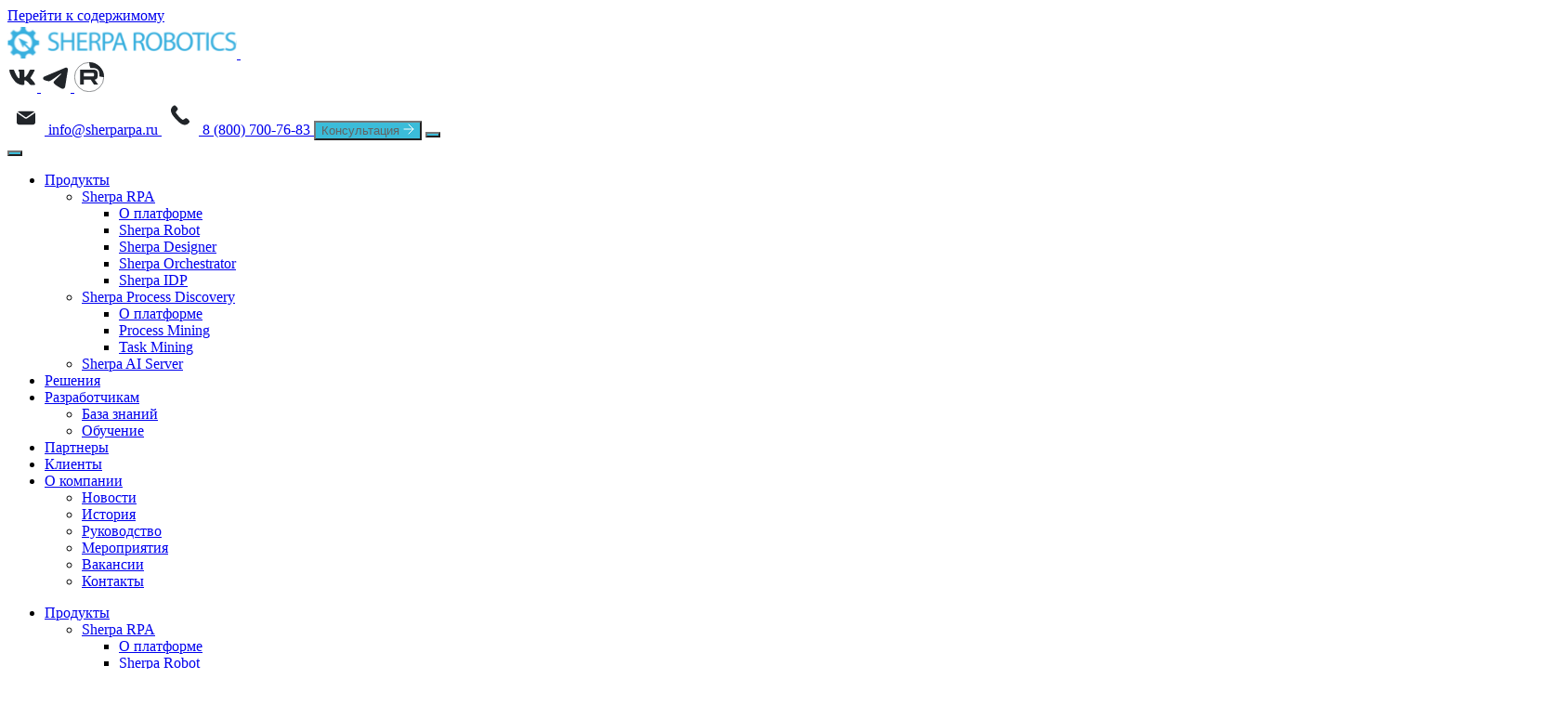

--- FILE ---
content_type: text/html; charset=UTF-8
request_url: https://sherparpa.ru/process/proverka-dannyh/
body_size: 193900
content:
<!DOCTYPE html>
<html lang="ru-RU">

<head>
	<meta charset="UTF-8">
	<meta name="viewport" content="width=device-width, initial-scale=1">
	<link rel="profile" href="http://gmpg.org/xfn/11">
	<link rel="preconnect" href="https://fonts.googleapis.com">
<link rel="preconnect" href="https://fonts.gstatic.com" crossorigin>
<link href="https://fonts.googleapis.com/css2?family=DM+Sans:ital,opsz,wght@0,9..40,100..1000;1,9..40,100..1000&family=Inter:ital,opsz,wght@0,14..32,100..900;1,14..32,100..900&display=swap" rel="stylesheet">
	<meta name="google-site-verification" content="4PVC99_2LZbFrS8huqpUn8QA7EikC0j5pSKA6GOQwfk" />
	<meta name='robots' content='index, follow, max-image-preview:large, max-snippet:-1, max-video-preview:-1' />
	<style>img:is([sizes="auto" i], [sizes^="auto," i]) { contain-intrinsic-size: 3000px 1500px }</style>
	
	<!-- This site is optimized with the Yoast SEO plugin v26.0 - https://yoast.com/wordpress/plugins/seo/ -->
	<title>Проверка данных - Sherpa RPA</title>
	<meta name="description" content="Роботизированный подход для проверки контрагентов. Время проверки контрагентов с помощью программного робота может быть сокращено с часов до минут" />
	<link rel="canonical" href="https://sherparpa.ru/process/proverka-dannyh/" />
	<meta property="og:locale" content="ru_RU" />
	<meta property="og:type" content="article" />
	<meta property="og:title" content="Проверка данных - Sherpa RPA" />
	<meta property="og:description" content="Роботизированный подход для проверки контрагентов. Время проверки контрагентов с помощью программного робота может быть сокращено с часов до минут" />
	<meta property="og:url" content="https://sherparpa.ru/process/proverka-dannyh/" />
	<meta property="og:site_name" content="Sherpa RPA" />
	<meta property="article:modified_time" content="2025-03-06T07:20:37+00:00" />
	<meta name="twitter:card" content="summary_large_image" />
	<script type="application/ld+json" class="yoast-schema-graph">{"@context":"https://schema.org","@graph":[{"@type":"WebPage","@id":"https://sherparpa.ru/process/proverka-dannyh/","url":"https://sherparpa.ru/process/proverka-dannyh/","name":"Проверка данных - Sherpa RPA","isPartOf":{"@id":"https://sherparpa.ru/#website"},"datePublished":"2020-01-04T15:00:08+00:00","dateModified":"2025-03-06T07:20:37+00:00","description":"Роботизированный подход для проверки контрагентов. Время проверки контрагентов с помощью программного робота может быть сокращено с часов до минут","breadcrumb":{"@id":"https://sherparpa.ru/process/proverka-dannyh/#breadcrumb"},"inLanguage":"ru-RU","potentialAction":[{"@type":"ReadAction","target":["https://sherparpa.ru/process/proverka-dannyh/"]}]},{"@type":"BreadcrumbList","@id":"https://sherparpa.ru/process/proverka-dannyh/#breadcrumb","itemListElement":[{"@type":"ListItem","position":1,"name":"Главная страница","item":"https://sherparpa.ru/"},{"@type":"ListItem","position":2,"name":"Решения","item":"https://sherparpa.ru/process/"},{"@type":"ListItem","position":3,"name":"Проверка данных"}]},{"@type":"WebSite","@id":"https://sherparpa.ru/#website","url":"https://sherparpa.ru/","name":"Sherpa RPA","description":"Sherpa RPA","publisher":{"@id":"https://sherparpa.ru/#organization"},"potentialAction":[{"@type":"SearchAction","target":{"@type":"EntryPoint","urlTemplate":"https://sherparpa.ru/?s={search_term_string}"},"query-input":{"@type":"PropertyValueSpecification","valueRequired":true,"valueName":"search_term_string"}}],"inLanguage":"ru-RU"},{"@type":"Organization","@id":"https://sherparpa.ru/#organization","name":"Sherpa RPA","url":"https://sherparpa.ru/","logo":{"@type":"ImageObject","inLanguage":"ru-RU","@id":"https://sherparpa.ru/#/schema/logo/image/","url":"https://sherparpa.ru/wp-content/uploads/2023/07/sherpa_logo-1.svg","contentUrl":"https://sherparpa.ru/wp-content/uploads/2023/07/sherpa_logo-1.svg","width":225,"height":59,"caption":"Sherpa RPA"},"image":{"@id":"https://sherparpa.ru/#/schema/logo/image/"}}]}</script>
	<!-- / Yoast SEO plugin. -->


<link rel='dns-prefetch' href='//use.fontawesome.com' />
<link rel="alternate" type="application/rss+xml" title="Sherpa RPA &raquo; Лента" href="https://sherparpa.ru/feed/" />
<link rel="alternate" type="application/rss+xml" title="Sherpa RPA &raquo; Лента комментариев" href="https://sherparpa.ru/comments/feed/" />
<script type="text/javascript">
/* <![CDATA[ */
window._wpemojiSettings = {"baseUrl":"https:\/\/s.w.org\/images\/core\/emoji\/16.0.1\/72x72\/","ext":".png","svgUrl":"https:\/\/s.w.org\/images\/core\/emoji\/16.0.1\/svg\/","svgExt":".svg","source":{"concatemoji":"https:\/\/sherparpa.ru\/wp-includes\/js\/wp-emoji-release.min.js?ver=6.8.3"}};
/*! This file is auto-generated */
!function(s,n){var o,i,e;function c(e){try{var t={supportTests:e,timestamp:(new Date).valueOf()};sessionStorage.setItem(o,JSON.stringify(t))}catch(e){}}function p(e,t,n){e.clearRect(0,0,e.canvas.width,e.canvas.height),e.fillText(t,0,0);var t=new Uint32Array(e.getImageData(0,0,e.canvas.width,e.canvas.height).data),a=(e.clearRect(0,0,e.canvas.width,e.canvas.height),e.fillText(n,0,0),new Uint32Array(e.getImageData(0,0,e.canvas.width,e.canvas.height).data));return t.every(function(e,t){return e===a[t]})}function u(e,t){e.clearRect(0,0,e.canvas.width,e.canvas.height),e.fillText(t,0,0);for(var n=e.getImageData(16,16,1,1),a=0;a<n.data.length;a++)if(0!==n.data[a])return!1;return!0}function f(e,t,n,a){switch(t){case"flag":return n(e,"\ud83c\udff3\ufe0f\u200d\u26a7\ufe0f","\ud83c\udff3\ufe0f\u200b\u26a7\ufe0f")?!1:!n(e,"\ud83c\udde8\ud83c\uddf6","\ud83c\udde8\u200b\ud83c\uddf6")&&!n(e,"\ud83c\udff4\udb40\udc67\udb40\udc62\udb40\udc65\udb40\udc6e\udb40\udc67\udb40\udc7f","\ud83c\udff4\u200b\udb40\udc67\u200b\udb40\udc62\u200b\udb40\udc65\u200b\udb40\udc6e\u200b\udb40\udc67\u200b\udb40\udc7f");case"emoji":return!a(e,"\ud83e\udedf")}return!1}function g(e,t,n,a){var r="undefined"!=typeof WorkerGlobalScope&&self instanceof WorkerGlobalScope?new OffscreenCanvas(300,150):s.createElement("canvas"),o=r.getContext("2d",{willReadFrequently:!0}),i=(o.textBaseline="top",o.font="600 32px Arial",{});return e.forEach(function(e){i[e]=t(o,e,n,a)}),i}function t(e){var t=s.createElement("script");t.src=e,t.defer=!0,s.head.appendChild(t)}"undefined"!=typeof Promise&&(o="wpEmojiSettingsSupports",i=["flag","emoji"],n.supports={everything:!0,everythingExceptFlag:!0},e=new Promise(function(e){s.addEventListener("DOMContentLoaded",e,{once:!0})}),new Promise(function(t){var n=function(){try{var e=JSON.parse(sessionStorage.getItem(o));if("object"==typeof e&&"number"==typeof e.timestamp&&(new Date).valueOf()<e.timestamp+604800&&"object"==typeof e.supportTests)return e.supportTests}catch(e){}return null}();if(!n){if("undefined"!=typeof Worker&&"undefined"!=typeof OffscreenCanvas&&"undefined"!=typeof URL&&URL.createObjectURL&&"undefined"!=typeof Blob)try{var e="postMessage("+g.toString()+"("+[JSON.stringify(i),f.toString(),p.toString(),u.toString()].join(",")+"));",a=new Blob([e],{type:"text/javascript"}),r=new Worker(URL.createObjectURL(a),{name:"wpTestEmojiSupports"});return void(r.onmessage=function(e){c(n=e.data),r.terminate(),t(n)})}catch(e){}c(n=g(i,f,p,u))}t(n)}).then(function(e){for(var t in e)n.supports[t]=e[t],n.supports.everything=n.supports.everything&&n.supports[t],"flag"!==t&&(n.supports.everythingExceptFlag=n.supports.everythingExceptFlag&&n.supports[t]);n.supports.everythingExceptFlag=n.supports.everythingExceptFlag&&!n.supports.flag,n.DOMReady=!1,n.readyCallback=function(){n.DOMReady=!0}}).then(function(){return e}).then(function(){var e;n.supports.everything||(n.readyCallback(),(e=n.source||{}).concatemoji?t(e.concatemoji):e.wpemoji&&e.twemoji&&(t(e.twemoji),t(e.wpemoji)))}))}((window,document),window._wpemojiSettings);
/* ]]> */
</script>
<style id='wp-emoji-styles-inline-css' type='text/css'>

	img.wp-smiley, img.emoji {
		display: inline !important;
		border: none !important;
		box-shadow: none !important;
		height: 1em !important;
		width: 1em !important;
		margin: 0 0.07em !important;
		vertical-align: -0.1em !important;
		background: none !important;
		padding: 0 !important;
	}
</style>
<link rel='stylesheet' id='wp-block-library-css' href='https://sherparpa.ru/wp-includes/css/dist/block-library/style.min.css?ver=6.8.3' type='text/css' media='all' />
<style id='classic-theme-styles-inline-css' type='text/css'>
/*! This file is auto-generated */
.wp-block-button__link{color:#fff;background-color:#32373c;border-radius:9999px;box-shadow:none;text-decoration:none;padding:calc(.667em + 2px) calc(1.333em + 2px);font-size:1.125em}.wp-block-file__button{background:#32373c;color:#fff;text-decoration:none}
</style>
<style id='qsm-quiz-style-inline-css' type='text/css'>


</style>
<style id='safe-svg-svg-icon-style-inline-css' type='text/css'>
.safe-svg-cover{text-align:center}.safe-svg-cover .safe-svg-inside{display:inline-block;max-width:100%}.safe-svg-cover svg{fill:currentColor;height:100%;max-height:100%;max-width:100%;width:100%}

</style>
<link rel='stylesheet' id='wp-components-css' href='https://sherparpa.ru/wp-includes/css/dist/components/style.min.css?ver=6.8.3' type='text/css' media='all' />
<link rel='stylesheet' id='wp-preferences-css' href='https://sherparpa.ru/wp-includes/css/dist/preferences/style.min.css?ver=6.8.3' type='text/css' media='all' />
<link rel='stylesheet' id='wp-block-editor-css' href='https://sherparpa.ru/wp-includes/css/dist/block-editor/style.min.css?ver=6.8.3' type='text/css' media='all' />
<link rel='stylesheet' id='popup-maker-block-library-style-css' href='https://sherparpa.ru/wp-content/plugins/popup-maker/dist/packages/block-library-style.css?ver=dbea705cfafe089d65f1' type='text/css' media='all' />
<style id='font-awesome-svg-styles-default-inline-css' type='text/css'>
.svg-inline--fa {
  display: inline-block;
  height: 1em;
  overflow: visible;
  vertical-align: -.125em;
}
</style>
<link rel='stylesheet' id='font-awesome-svg-styles-css' href='https://sherparpa.ru/wp-content/uploads/font-awesome/v6.7.2/css/svg-with-js.css' type='text/css' media='all' />
<style id='font-awesome-svg-styles-inline-css' type='text/css'>
   .wp-block-font-awesome-icon svg::before,
   .wp-rich-text-font-awesome-icon svg::before {content: unset;}
</style>
<style id='global-styles-inline-css' type='text/css'>
:root{--wp--preset--aspect-ratio--square: 1;--wp--preset--aspect-ratio--4-3: 4/3;--wp--preset--aspect-ratio--3-4: 3/4;--wp--preset--aspect-ratio--3-2: 3/2;--wp--preset--aspect-ratio--2-3: 2/3;--wp--preset--aspect-ratio--16-9: 16/9;--wp--preset--aspect-ratio--9-16: 9/16;--wp--preset--color--black: #000000;--wp--preset--color--cyan-bluish-gray: #abb8c3;--wp--preset--color--white: #ffffff;--wp--preset--color--pale-pink: #f78da7;--wp--preset--color--vivid-red: #cf2e2e;--wp--preset--color--luminous-vivid-orange: #ff6900;--wp--preset--color--luminous-vivid-amber: #fcb900;--wp--preset--color--light-green-cyan: #7bdcb5;--wp--preset--color--vivid-green-cyan: #00d084;--wp--preset--color--pale-cyan-blue: #8ed1fc;--wp--preset--color--vivid-cyan-blue: #0693e3;--wp--preset--color--vivid-purple: #9b51e0;--wp--preset--gradient--vivid-cyan-blue-to-vivid-purple: linear-gradient(135deg,rgba(6,147,227,1) 0%,rgb(155,81,224) 100%);--wp--preset--gradient--light-green-cyan-to-vivid-green-cyan: linear-gradient(135deg,rgb(122,220,180) 0%,rgb(0,208,130) 100%);--wp--preset--gradient--luminous-vivid-amber-to-luminous-vivid-orange: linear-gradient(135deg,rgba(252,185,0,1) 0%,rgba(255,105,0,1) 100%);--wp--preset--gradient--luminous-vivid-orange-to-vivid-red: linear-gradient(135deg,rgba(255,105,0,1) 0%,rgb(207,46,46) 100%);--wp--preset--gradient--very-light-gray-to-cyan-bluish-gray: linear-gradient(135deg,rgb(238,238,238) 0%,rgb(169,184,195) 100%);--wp--preset--gradient--cool-to-warm-spectrum: linear-gradient(135deg,rgb(74,234,220) 0%,rgb(151,120,209) 20%,rgb(207,42,186) 40%,rgb(238,44,130) 60%,rgb(251,105,98) 80%,rgb(254,248,76) 100%);--wp--preset--gradient--blush-light-purple: linear-gradient(135deg,rgb(255,206,236) 0%,rgb(152,150,240) 100%);--wp--preset--gradient--blush-bordeaux: linear-gradient(135deg,rgb(254,205,165) 0%,rgb(254,45,45) 50%,rgb(107,0,62) 100%);--wp--preset--gradient--luminous-dusk: linear-gradient(135deg,rgb(255,203,112) 0%,rgb(199,81,192) 50%,rgb(65,88,208) 100%);--wp--preset--gradient--pale-ocean: linear-gradient(135deg,rgb(255,245,203) 0%,rgb(182,227,212) 50%,rgb(51,167,181) 100%);--wp--preset--gradient--electric-grass: linear-gradient(135deg,rgb(202,248,128) 0%,rgb(113,206,126) 100%);--wp--preset--gradient--midnight: linear-gradient(135deg,rgb(2,3,129) 0%,rgb(40,116,252) 100%);--wp--preset--font-size--small: 13px;--wp--preset--font-size--medium: 20px;--wp--preset--font-size--large: 36px;--wp--preset--font-size--x-large: 42px;--wp--preset--spacing--20: 0.44rem;--wp--preset--spacing--30: 0.67rem;--wp--preset--spacing--40: 1rem;--wp--preset--spacing--50: 1.5rem;--wp--preset--spacing--60: 2.25rem;--wp--preset--spacing--70: 3.38rem;--wp--preset--spacing--80: 5.06rem;--wp--preset--shadow--natural: 6px 6px 9px rgba(0, 0, 0, 0.2);--wp--preset--shadow--deep: 12px 12px 50px rgba(0, 0, 0, 0.4);--wp--preset--shadow--sharp: 6px 6px 0px rgba(0, 0, 0, 0.2);--wp--preset--shadow--outlined: 6px 6px 0px -3px rgba(255, 255, 255, 1), 6px 6px rgba(0, 0, 0, 1);--wp--preset--shadow--crisp: 6px 6px 0px rgba(0, 0, 0, 1);}:where(.is-layout-flex){gap: 0.5em;}:where(.is-layout-grid){gap: 0.5em;}body .is-layout-flex{display: flex;}.is-layout-flex{flex-wrap: wrap;align-items: center;}.is-layout-flex > :is(*, div){margin: 0;}body .is-layout-grid{display: grid;}.is-layout-grid > :is(*, div){margin: 0;}:where(.wp-block-columns.is-layout-flex){gap: 2em;}:where(.wp-block-columns.is-layout-grid){gap: 2em;}:where(.wp-block-post-template.is-layout-flex){gap: 1.25em;}:where(.wp-block-post-template.is-layout-grid){gap: 1.25em;}.has-black-color{color: var(--wp--preset--color--black) !important;}.has-cyan-bluish-gray-color{color: var(--wp--preset--color--cyan-bluish-gray) !important;}.has-white-color{color: var(--wp--preset--color--white) !important;}.has-pale-pink-color{color: var(--wp--preset--color--pale-pink) !important;}.has-vivid-red-color{color: var(--wp--preset--color--vivid-red) !important;}.has-luminous-vivid-orange-color{color: var(--wp--preset--color--luminous-vivid-orange) !important;}.has-luminous-vivid-amber-color{color: var(--wp--preset--color--luminous-vivid-amber) !important;}.has-light-green-cyan-color{color: var(--wp--preset--color--light-green-cyan) !important;}.has-vivid-green-cyan-color{color: var(--wp--preset--color--vivid-green-cyan) !important;}.has-pale-cyan-blue-color{color: var(--wp--preset--color--pale-cyan-blue) !important;}.has-vivid-cyan-blue-color{color: var(--wp--preset--color--vivid-cyan-blue) !important;}.has-vivid-purple-color{color: var(--wp--preset--color--vivid-purple) !important;}.has-black-background-color{background-color: var(--wp--preset--color--black) !important;}.has-cyan-bluish-gray-background-color{background-color: var(--wp--preset--color--cyan-bluish-gray) !important;}.has-white-background-color{background-color: var(--wp--preset--color--white) !important;}.has-pale-pink-background-color{background-color: var(--wp--preset--color--pale-pink) !important;}.has-vivid-red-background-color{background-color: var(--wp--preset--color--vivid-red) !important;}.has-luminous-vivid-orange-background-color{background-color: var(--wp--preset--color--luminous-vivid-orange) !important;}.has-luminous-vivid-amber-background-color{background-color: var(--wp--preset--color--luminous-vivid-amber) !important;}.has-light-green-cyan-background-color{background-color: var(--wp--preset--color--light-green-cyan) !important;}.has-vivid-green-cyan-background-color{background-color: var(--wp--preset--color--vivid-green-cyan) !important;}.has-pale-cyan-blue-background-color{background-color: var(--wp--preset--color--pale-cyan-blue) !important;}.has-vivid-cyan-blue-background-color{background-color: var(--wp--preset--color--vivid-cyan-blue) !important;}.has-vivid-purple-background-color{background-color: var(--wp--preset--color--vivid-purple) !important;}.has-black-border-color{border-color: var(--wp--preset--color--black) !important;}.has-cyan-bluish-gray-border-color{border-color: var(--wp--preset--color--cyan-bluish-gray) !important;}.has-white-border-color{border-color: var(--wp--preset--color--white) !important;}.has-pale-pink-border-color{border-color: var(--wp--preset--color--pale-pink) !important;}.has-vivid-red-border-color{border-color: var(--wp--preset--color--vivid-red) !important;}.has-luminous-vivid-orange-border-color{border-color: var(--wp--preset--color--luminous-vivid-orange) !important;}.has-luminous-vivid-amber-border-color{border-color: var(--wp--preset--color--luminous-vivid-amber) !important;}.has-light-green-cyan-border-color{border-color: var(--wp--preset--color--light-green-cyan) !important;}.has-vivid-green-cyan-border-color{border-color: var(--wp--preset--color--vivid-green-cyan) !important;}.has-pale-cyan-blue-border-color{border-color: var(--wp--preset--color--pale-cyan-blue) !important;}.has-vivid-cyan-blue-border-color{border-color: var(--wp--preset--color--vivid-cyan-blue) !important;}.has-vivid-purple-border-color{border-color: var(--wp--preset--color--vivid-purple) !important;}.has-vivid-cyan-blue-to-vivid-purple-gradient-background{background: var(--wp--preset--gradient--vivid-cyan-blue-to-vivid-purple) !important;}.has-light-green-cyan-to-vivid-green-cyan-gradient-background{background: var(--wp--preset--gradient--light-green-cyan-to-vivid-green-cyan) !important;}.has-luminous-vivid-amber-to-luminous-vivid-orange-gradient-background{background: var(--wp--preset--gradient--luminous-vivid-amber-to-luminous-vivid-orange) !important;}.has-luminous-vivid-orange-to-vivid-red-gradient-background{background: var(--wp--preset--gradient--luminous-vivid-orange-to-vivid-red) !important;}.has-very-light-gray-to-cyan-bluish-gray-gradient-background{background: var(--wp--preset--gradient--very-light-gray-to-cyan-bluish-gray) !important;}.has-cool-to-warm-spectrum-gradient-background{background: var(--wp--preset--gradient--cool-to-warm-spectrum) !important;}.has-blush-light-purple-gradient-background{background: var(--wp--preset--gradient--blush-light-purple) !important;}.has-blush-bordeaux-gradient-background{background: var(--wp--preset--gradient--blush-bordeaux) !important;}.has-luminous-dusk-gradient-background{background: var(--wp--preset--gradient--luminous-dusk) !important;}.has-pale-ocean-gradient-background{background: var(--wp--preset--gradient--pale-ocean) !important;}.has-electric-grass-gradient-background{background: var(--wp--preset--gradient--electric-grass) !important;}.has-midnight-gradient-background{background: var(--wp--preset--gradient--midnight) !important;}.has-small-font-size{font-size: var(--wp--preset--font-size--small) !important;}.has-medium-font-size{font-size: var(--wp--preset--font-size--medium) !important;}.has-large-font-size{font-size: var(--wp--preset--font-size--large) !important;}.has-x-large-font-size{font-size: var(--wp--preset--font-size--x-large) !important;}
:where(.wp-block-post-template.is-layout-flex){gap: 1.25em;}:where(.wp-block-post-template.is-layout-grid){gap: 1.25em;}
:where(.wp-block-columns.is-layout-flex){gap: 2em;}:where(.wp-block-columns.is-layout-grid){gap: 2em;}
:root :where(.wp-block-pullquote){font-size: 1.5em;line-height: 1.6;}
</style>
<link rel='stylesheet' id='contact-form-7-css' href='https://sherparpa.ru/wp-content/plugins/contact-form-7/includes/css/styles.css?ver=6.1.4' type='text/css' media='all' />
<link rel='stylesheet' id='seraph-pds-MathJax-CHtml-css' href='https://sherparpa.ru/wp-content/plugins/seraphinite-post-docx-source/Ext/MathJax/CHtml.css?ver=2.16.14' type='text/css' media='all' />
<link rel='stylesheet' id='siteorigin-panels-front-css' href='https://sherparpa.ru/wp-content/plugins/siteorigin-panels/css/front-flex.min.css?ver=2.33.2' type='text/css' media='all' />
<link rel='stylesheet' id='flash-style-css' href='https://sherparpa.ru/wp-content/themes/flash/style.css?ver=6.8.3' type='text/css' media='all' />
<style id='flash-style-inline-css' type='text/css'>

	/* Custom Link Color */
	#site-navigation ul li:hover > a, #site-navigation ul li.current-menu-item > a, #site-navigation ul li.current_page_item > a, #site-navigation ul li.current_page_ancestor > a, #site-navigation ul li.current-menu-ancestor > a,#site-navigation ul.sub-menu li:hover > a,#site-navigation ul li ul.sub-menu li.menu-item-has-children ul li:hover > a,#site-navigation ul li ul.sub-menu li.menu-item-has-children:hover > .menu-item,body.transparent #masthead .header-bottom #site-navigation ul li:hover > .menu-item,body.transparent #masthead .header-bottom #site-navigation ul li:hover > a,body.transparent #masthead .header-bottom #site-navigation ul.sub-menu li:hover > a,body.transparent #masthead .header-bottom #site-navigation ul.sub-menu li.menu-item-has-children ul li:hover > a,body.transparent.header-sticky #masthead-sticky-wrapper #masthead .header-bottom #site-navigation ul.sub-menu li > a:hover,.tg-service-widget .service-title-wrap a:hover,.tg-service-widget .service-more,.feature-product-section .button-group button:hover ,.fun-facts-section .fun-facts-icon-wrap,.fun-facts-section .tg-fun-facts-widget.tg-fun-facts-layout-2 .counter-wrapper,.blog-section .tg-blog-widget-layout-2 .blog-content .read-more-container .read-more a,footer.footer-layout #top-footer .widget-title::first-letter,footer.footer-layout #top-footer .widget ul li a:hover,footer.footer-layout #bottom-footer .copyright .copyright-text a:hover,footer.footer-layout #bottom-footer .footer-menu ul li a:hover,.archive #primary .entry-content-block h2.entry-title a:hover,.blog #primary .entry-content-block h2.entry-title a:hover,#secondary .widget ul li a:hover,.woocommerce-Price-amount.amount,.team-wrapper .team-content-wrapper .team-social a:hover,.testimonial-container .testimonial-wrapper .testimonial-slide .testominial-content-wrapper .testimonial-icon,.footer-menu li a:hover,.tg-feature-product-filter-layout .button.is-checked:hover,.testimonial-container .testimonial-icon,#site-navigation ul li.menu-item-has-children:hover > .sub-toggle,.woocommerce-error::before, .woocommerce-info::before, .woocommerce-message::before,#primary .post .entry-content-block .entry-meta a:hover,#primary .post .entry-content-block .entry-meta span:hover,.entry-meta span:hover a,.post .entry-content-block .entry-footer span a:hover,#secondary .widget ul li a,#comments .comment-list article.comment-body .reply a,.tg-slider-widget .btn-wrapper a,.entry-content a, .related-posts-wrapper .entry-title a:hover,
		.related-posts-wrapper .entry-meta > span a:hover{
			color: #3bbcd9;
	}

	.blog-section .tg-blog-widget-layout-1 .tg-blog-widget:hover, #scroll-up,.header-bottom .search-wrap .search-box .searchform .btn:hover,.header-bottom .cart-wrap .flash-cart-views a span,body.transparent #masthead .header-bottom #site-navigation ul li a::before,.tg-slider-widget.slider-dark .btn-wrapper a:hover, .section-title:after,.about-section .about-content-wrapper .btn-wrapper a,.tg-service-widget .service-icon-wrap,.team-wrapper .team-content-wrapper .team-designation:after,.call-to-action-section .btn-wrapper a:hover,.blog-section .tg-blog-widget-layout-1:hover,.blog-section .tg-blog-widget-layout-2 .post-image .entry-date,.blog-section .tg-blog-widget-layout-2 .blog-content .post-readmore,.pricing-table-section .tg-pricing-table-widget:hover,.pricing-table-section .tg-pricing-table-widget.tg-pricing-table-layout-2 .pricing,.pricing-table-section .tg-pricing-table-widget.tg-pricing-table-layout-2 .btn-wrapper a,footer.footer-layout #top-footer .widget_tag_cloud .tagcloud a:hover,#secondary .widget-title:after, #secondary .searchform .btn:hover,#primary .searchform .btn:hover,  #respond #commentform .form-submit input,.woocommerce span.onsale, .woocommerce ul.products li.product .onsale,.woocommerce ul.products li.product .button,.woocommerce #respond input#submit.alt,.woocommerce a.button.alt,.woocommerce button.button.alt,.woocommerce input.button.alt,.added_to_cart.wc-forward,.testimonial-container .swiper-pagination.testimonial-pager .swiper-pagination-bullet:hover, .testimonial-container .swiper-pagination.testimonial-pager .swiper-pagination-bullet.swiper-pagination-bullet-active,.header-bottom .searchform .btn,.navigation .nav-links a:hover, .bttn:hover, button, input[type="button"]:hover, input[type="reset"]:hover, input[type="submit"]:hover,.tg-slider-widget .btn-wrapper a:hover  {
		background-color: #3bbcd9;
	}
	.feature-product-section .tg-feature-product-layout-2 .tg-container .tg-column-wrapper .tg-feature-product-widget .featured-image-desc, .tg-team-widget.tg-team-layout-3 .team-wrapper .team-img .team-social {
		background-color: rgba( 59, 188, 217, 0.8);
	}
	#respond #commentform .form-submit input:hover{
	background-color: #27a8c5;
	}

	.tg-slider-widget.slider-dark .btn-wrapper a:hover,.call-to-action-section .btn-wrapper a:hover,footer.footer-layout #top-footer .widget_tag_cloud .tagcloud a:hover,.woocommerce-error, .woocommerce-info, .woocommerce-message,#comments .comment-list article.comment-body .reply a::before,.tg-slider-widget .btn-wrapper a, .tg-slider-widget .btn-wrapper a:hover {
		border-color: #3bbcd9;
	}
	body.transparent.header-sticky #masthead-sticky-wrapper.is-sticky #site-navigation ul li.current-flash-item a, #site-navigation ul li.current-flash-item a, body.transparent.header-sticky #masthead-sticky-wrapper #site-navigation ul li:hover > a,body.transparent #site-navigation ul li:hover .sub-toggle{
			color: #3bbcd9;
		}

	.tg-service-widget .service-icon-wrap:after{
			border-top-color: #3bbcd9;
		}
	body.transparent.header-sticky #masthead-sticky-wrapper .search-wrap .search-icon:hover, body.transparent .search-wrap .search-icon:hover, .header-bottom .search-wrap .search-icon:hover {
	  border-color: #3bbcd9;
	}
	body.transparent.header-sticky #masthead-sticky-wrapper .search-wrap .search-icon:hover, body.transparent #masthead .header-bottom .search-wrap .search-icon:hover, .header-bottom .search-wrap .search-icon:hover,.breadcrumb-trail.breadcrumbs .trail-items li:first-child span:hover,.breadcrumb-trail.breadcrumbs .trail-items li span:hover a {
	  color: #3bbcd9;
	}
	.woocommerce ul.products li.product .button:hover, .woocommerce #respond input#submit.alt:hover, .woocommerce a.button.alt:hover, .woocommerce button.button.alt:hover, .woocommerce input.button.alt:hover,.added_to_cart.wc-forward:hover{
		background-color: #27a8c5;
	}

	.feature-product-section .tg-feature-product-widget .featured-image-desc::before,.blog-section .row:nth-child(odd) .tg-blog-widget:hover .post-image::before{
			border-right-color: #3bbcd9;
		}
	.feature-product-section .tg-feature-product-widget .featured-image-desc::before,.blog-section .row:nth-child(odd) .tg-blog-widget:hover .post-image::before,footer.footer-layout #top-footer .widget-title,.blog-section .row:nth-child(2n) .tg-blog-widget:hover .post-image::before{
		border-left-color: #3bbcd9;
	}
	.blog-section .tg-blog-widget-layout-2 .entry-title a:hover,
	.blog-section .tg-blog-widget-layout-2 .tg-blog-widget:hover .blog-content .entry-title a:hover,
	.tg-blog-widget-layout-2 .read-more-container .entry-author:hover a,
	.tg-blog-widget-layout-2 .read-more-container .entry-author:hover,
	.blog-section .tg-blog-widget-layout-2 .read-more-container .read-more:hover a{
			color: #27a8c5;
		}

	.tg-service-widget .service-more:hover{
		color: #27a8c5;
	}
	@media(max-width: 980px){
		#site-navigation ul li.menu-item-has-children .sub-toggle{
			background-color: #3bbcd9;
		}
	}

		@media screen and (min-width: 56.875em) {
			.main-navigation li:hover > a,
			.main-navigation li.focus > a {
				color: #3bbcd9;
			}
		}
	

		/* Custom Main Text Color */
		.tg-slider-widget .swiper-button-next::before,.tg-slider-widget .swiper-button-prev::before,.tg-slider-widget .caption-title,.section-title-wrapper .section-title,.tg-service-widget .service-title-wrap a ,.team-wrapper .team-content-wrapper .team-title a,.testimonial-container .testimonial-wrapper .testimonial-slide .testimonial-client-detail .client-detail-block .testimonial-title,.blog-section .row:nth-child(odd) .blog-content .entry-title a,.blog-section .row:nth-child(even) .blog-content .entry-title a,.blog-section .tg-blog-widget:hover .blog-content .entry-title a:hover,.blog-section .tg-blog-widget-layout-2 .tg-blog-widget:hover .blog-content .entry-title a,.pricing-table-section .tg-pricing-table-widget .pricing-table-title ,.pricing-table-section .tg-pricing-table-widget .pricing,.pricing-table-section .tg-pricing-table-widget .btn-wrapper a,.pricing-table-section .tg-pricing-table-widget.standard .popular-batch,.single-post #primary .author-description .author-description-block .author-title,.section-title-wrapper .section-title,.tg-service-widget .service-title-wrap a,.tg-service-widget .service-title-wrap a,.blog-section .tg-blog-widget-layout-2 .entry-title a,.entry-content-block .entry-title a,.blog #primary .entry-content-block .entry-content,.breadcrumb-trail.breadcrumbs .trail-title,#secondary .widget-title,#secondary .widget ul li,.archive #primary .entry-content-block .entry-content,.entry-content, .entry-summary,#comments .comments-title,#comments .comment-list article.comment-body .comment-content,.comment-reply-title,.search .entry-title a,.section-title,.blog-section .row:nth-child(odd) .entry-summary,.blog-section .row:nth-child(even) .entry-summary,.blog-wrapper .entry-title a,.tg-blog-widget-layout-3 .entry-title a,.feature-product-section .tg-feature-product-widget .feature-title-wrap a,.team-wrapper .team-title,.testimonial-container .testimonial-content{
			color: #2f3947;
		}

		.header-bottom .search-wrap .search-box .searchform .btn,.testimonial-container .swiper-pagination.testimonial-pager .swiper-pagination-bullet{
			background-color: #2f3947;
		}

		.feature-product-section .tg-feature-product-layout-2 .tg-container .tg-column-wrapper .tg-feature-product-widget .featured-image-desc::before{
			border-right-color: #2f3947;
		}

	

		/* Custom Secondary Text Color */
		.tg-service-widget .service-content-wrap,.section-title-wrapper .section-description,.team-wrapper .team-content-wrapper .team-content,.testimonial-container .testimonial-wrapper .testimonial-slide .testominial-content-wrapper .testimonial-content, button, input, select, textarea,.entry-meta a,.cat-links a,.entry-footer a,.entry-meta span,.single .entry-content-block .entry-footer span a,.single .entry-content-block .entry-footer span,#comments .comment-list article.comment-body .comment-metadata a,#comments .comment-list article.comment-body .comment-author,#respond #commentform p,.testimonial-container .testimonial-degicnation,.fun-facts-section .fun-facts-title-wrap,.blog-section .row:nth-child(odd) .entry-meta a,.blog-section .row:nth-child(even) .entry-meta a,.tg-blog-widget-layout-2 .read-more-container .entry-author a,.blog-section .tg-blog-widget-layout-2 .read-more-container .entry-author,.tg-slider-widget .caption-desc  {
			color: #636363;
		}
	

		/* Site Title */
		.site-branding {
			margin: 0 auto 0 0;
		}

		.site-branding .site-title,
		.site-description {
			clip: rect(1px, 1px, 1px, 1px);
			position: absolute !important;
			height: 1px;
			width: 1px;
			overflow: hidden;
		}
		.logo .logo-text{
			padding: 0;
		}
		
</style>
<link rel='stylesheet' id='responsive-css' href='https://sherparpa.ru/wp-content/themes/flash/css/responsive.min.css?ver=6.8.3' type='text/css' media='' />
<link rel='stylesheet' id='redesign-css' href='https://sherparpa.ru/wp-content/themes/flash/assets/css/app.css?ver=6.8.3' type='text/css' media='' />
<link rel='stylesheet' id='font-awesome-official-css' href='https://use.fontawesome.com/releases/v6.7.2/css/all.css' type='text/css' media='all' integrity="sha384-nRgPTkuX86pH8yjPJUAFuASXQSSl2/bBUiNV47vSYpKFxHJhbcrGnmlYpYJMeD7a" crossorigin="anonymous" />
<link rel='stylesheet' id='recent-posts-widget-with-thumbnails-public-style-css' href='https://sherparpa.ru/wp-content/plugins/recent-posts-widget-with-thumbnails/public.css?ver=7.1.1' type='text/css' media='all' />
<link rel='stylesheet' id='popup-maker-site-css' href='//sherparpa.ru/wp-content/uploads/pum/pum-site-styles.css?generated=1758183973&#038;ver=1.21.4' type='text/css' media='all' />
<link rel='stylesheet' id='font-awesome-official-v4shim-css' href='https://use.fontawesome.com/releases/v6.7.2/css/v4-shims.css' type='text/css' media='all' integrity="sha384-npPMK6zwqNmU3qyCCxEcWJkLBNYxEFM1nGgSoAWuCCXqVVz0cvwKEMfyTNkOxM2N" crossorigin="anonymous" />
<script type="text/javascript" src="https://sherparpa.ru/wp-includes/js/jquery/jquery.min.js?ver=3.7.1" id="jquery-core-js"></script>
<script type="text/javascript" src="https://sherparpa.ru/wp-includes/js/jquery/jquery-migrate.min.js?ver=3.4.1" id="jquery-migrate-js"></script>
<script type="text/javascript" src="https://sherparpa.ru/wp-content/plugins/seraphinite-post-docx-source/View.js?pk=Base&amp;ver=2.16.14" id="seraph_pds_View-js"></script>
<link rel="https://api.w.org/" href="https://sherparpa.ru/wp-json/" /><link rel="EditURI" type="application/rsd+xml" title="RSD" href="https://sherparpa.ru/xmlrpc.php?rsd" />
<meta name="generator" content="WordPress 6.8.3" />
<link rel='shortlink' href='https://sherparpa.ru/?p=1451' />
<link rel="alternate" title="oEmbed (JSON)" type="application/json+oembed" href="https://sherparpa.ru/wp-json/oembed/1.0/embed?url=https%3A%2F%2Fsherparpa.ru%2Fprocess%2Fproverka-dannyh%2F" />
<link rel="alternate" title="oEmbed (XML)" type="text/xml+oembed" href="https://sherparpa.ru/wp-json/oembed/1.0/embed?url=https%3A%2F%2Fsherparpa.ru%2Fprocess%2Fproverka-dannyh%2F&#038;format=xml" />
	<style>
		.class_gwp_my_template_file {
			cursor:help;
		}
	</style>
	<style media="all" id="siteorigin-panels-layouts-head">/* Layout 1451 */ #pgc-1451-0-0 , #pgc-1451-0-1 { width:50%;width:calc(50% - ( 0.5 * 30px ) ) } #pl-1451 #panel-1451-0-1-1 , #pl-1451 #panel-1451-3-0-0 { margin:30px 30px 40px 30px } #pg-1451-0 , #pg-1451-1 , #pg-1451-2 , #pg-1451-3 , #pg-1451-4 { margin-bottom:30px } #pgc-1451-1-0 , #pgc-1451-3-0 , #pgc-1451-4-0 { width:100%;width:calc(100% - ( 0 * 30px ) ) } #pgc-1451-2-0 , #pgc-1451-2-1 , #pgc-1451-2-2 { width:33.3333%;width:calc(33.3333% - ( 0.66666666666667 * 30px ) ) } #pl-1451 #panel-1451-4-0-0 { margin:20px 20px 20px 20px } #pl-1451 .so-panel , #pl-1451 .so-panel:last-of-type { margin-bottom:0px } #pg-1451-0.panel-has-style > .panel-row-style, #pg-1451-0.panel-no-style , #pg-1451-1.panel-has-style > .panel-row-style, #pg-1451-1.panel-no-style , #pg-1451-2.panel-has-style > .panel-row-style, #pg-1451-2.panel-no-style , #pg-1451-3.panel-has-style > .panel-row-style, #pg-1451-3.panel-no-style , #pg-1451-4.panel-has-style > .panel-row-style, #pg-1451-4.panel-no-style { -webkit-align-items:flex-start;align-items:flex-start } #pgc-1451-0-0 , #pgc-1451-0-1 { align-self:auto } @media (max-width:780px){ #pg-1451-0.panel-no-style, #pg-1451-0.panel-has-style > .panel-row-style, #pg-1451-0 , #pg-1451-1.panel-no-style, #pg-1451-1.panel-has-style > .panel-row-style, #pg-1451-1 , #pg-1451-2.panel-no-style, #pg-1451-2.panel-has-style > .panel-row-style, #pg-1451-2 , #pg-1451-3.panel-no-style, #pg-1451-3.panel-has-style > .panel-row-style, #pg-1451-3 , #pg-1451-4.panel-no-style, #pg-1451-4.panel-has-style > .panel-row-style, #pg-1451-4 { -webkit-flex-direction:column;-ms-flex-direction:column;flex-direction:column } #pg-1451-0 > .panel-grid-cell , #pg-1451-0 > .panel-row-style > .panel-grid-cell , #pg-1451-1 > .panel-grid-cell , #pg-1451-1 > .panel-row-style > .panel-grid-cell , #pg-1451-2 > .panel-grid-cell , #pg-1451-2 > .panel-row-style > .panel-grid-cell , #pg-1451-3 > .panel-grid-cell , #pg-1451-3 > .panel-row-style > .panel-grid-cell , #pg-1451-4 > .panel-grid-cell , #pg-1451-4 > .panel-row-style > .panel-grid-cell { width:100%;margin-right:0 } #pgc-1451-0-0 , #pgc-1451-2-0 , #pgc-1451-2-1 , #pl-1451 .panel-grid .panel-grid-cell-mobile-last { margin-bottom:0px } #pl-1451 .panel-grid-cell { padding:0 } #pl-1451 .panel-grid .panel-grid-cell-empty { display:none }  } </style><link rel="icon" href="https://sherparpa.ru/wp-content/uploads/2020/01/dlya-sajta-150x150.png" sizes="32x32" />
<link rel="icon" href="https://sherparpa.ru/wp-content/uploads/2020/01/dlya-sajta.png" sizes="192x192" />
<link rel="apple-touch-icon" href="https://sherparpa.ru/wp-content/uploads/2020/01/dlya-sajta.png" />
<meta name="msapplication-TileImage" content="https://sherparpa.ru/wp-content/uploads/2020/01/dlya-sajta.png" />
	<script type="text/javascript">
		! function () {
			var t = document.createElement("script");
			t.type = "text/javascript", t.async = !0, t.src = "https://vk.com/js/api/openapi.js?168", t.onload = function () {
				VK.Retargeting.Init("VK-RTRG-539929-9nDJh"), VK.Retargeting.Hit()
			}, document.head.appendChild(t)
		}();
	</script><noscript><img src="https://vk.com/rtrg?p=VK-RTRG-539929-9nDJh" style="position:fixed; left:-999px;"
			alt="" /></noscript>

	<!-- Top.Mail.Ru counter -->
	<script type="text/javascript">
		var _tmr = window._tmr || (window._tmr = []);
		_tmr.push({
			id: "3325143",
			type: "pageView",
			start: (new Date()).getTime()
		});
		(function (d, w, id) {
			if (d.getElementById(id)) return;
			var ts = d.createElement("script");
			ts.type = "text/javascript";
			ts.async = true;
			ts.id = id;
			ts.src = "https://top-fwz1.mail.ru/js/code.js";
			var f = function () {
				var s = d.getElementsByTagName("script")[0];
				s.parentNode.insertBefore(ts, s);
			};
			if (w.opera == "[object Opera]") {
				d.addEventListener("DOMContentLoaded", f, false);
			} else {
				f();
			}
		})(document, window, "tmr-code");
	</script>
	<noscript>
		<div><img src="https://top-fwz1.mail.ru/counter?id=3325143;js=na" style="position:absolute;left:-9999px;"
				alt="Top.Mail.Ru" /></div>
	</noscript>
	<!-- /Top.Mail.Ru counter -->

	<script src="//code.jivo.ru/widget/7XDrxUuLPy" async></script>

	
	<!-- calltouch -->
	<script>
		(function (w, d, n, c) {
			w.CalltouchDataObject = n;
			w[n] = function () {
				w[n]["callbacks"].push(arguments)
			};
			if (!w[n]["callbacks"]) {
				w[n]["callbacks"] = []
			}
			w[n]["loaded"] = false;
			if (typeof c !== "object") {
				c = [c]
			}
			w[n]["counters"] = c;
			for (var i = 0; i < c.length; i += 1) {
				p(c[i])
			}

			function p(cId) {
				var a = d.getElementsByTagName("script")[0],
					s = d.createElement("script"),
					i = function () {
						a.parentNode.insertBefore(s, a)
					},
					m = typeof Array.prototype.find === 'function',
					n = m ? "init-min.js" : "init.js";
				s.async = true;
				s.src = "https://mod.calltouch.ru/" + n + "?id=" + cId;
				if (w.opera == "[object Opera]") {
					d.addEventListener("DOMContentLoaded", i, false)
				} else {
					i()
				}
			}
		})(window, document, "ct", "ipecodsx");
	</script>
	<!-- calltouch -->
	
	<script type="text/javascript">window._ab_id_=159801</script>
<script src="https://cdn.botfaqtor.ru/one.js"></script>
	
</head>

<body class="wp-singular process-template-default single single-process postid-1451 single-format-standard wp-custom-logo wp-theme-flash fl-builder-2-8-5-3 siteorigin-panels siteorigin-panels-before-js group-blog  left-logo-right-menu right-sidebar">


	<!-- Yandex.Metrika counter -->
	<script type="text/javascript">
		(function (m, e, t, r, i, k, a) {
			m[i] = m[i] || function () {
				(m[i].a = m[i].a || []).push(arguments)
			};
			m[i].l = 1 * new Date();
			k = e.createElement(t), a = e.getElementsByTagName(t)[0], k.async = 1, k.src = r, a.parentNode.insertBefore(k,
				a)
		})
		(window, document, "script", "https://mc.yandex.ru/metrika/tag.js", "ym");

		ym(66896602, "init", {
			clickmap: true,
			trackLinks: true,
			accurateTrackBounce: true,
			webvisor: true
		});
	</script>
	<noscript>
		<div><img src="https://mc.yandex.ru/watch/66896602" style="position:absolute; left:-9999px;" alt="" /></div>
	</noscript>
	<!-- /Yandex.Metrika counter -->


	<!-- Global site tag (gtag.js) - Google Analytics -->
	<script async src="https://www.googletagmanager.com/gtag/js?id=G-R7NPTQEVW9"></script>
	<script>
		window.dataLayer = window.dataLayer || [];

		function gtag() {
			dataLayer.push(arguments);
		}
		gtag('js', new Date());

		gtag('config', 'G-R7NPTQEVW9');
	</script>

	<!-- Varioqub experiments -->
	<script type="text/javascript">
		(function (e, x, pe, r, i, me, nt) {
			e[i] = e[i] || function () {
					(e[i].a = e[i].a || []).push(arguments)
				},
				me = x.createElement(pe), me.async = 1, me.src = r, nt = x.getElementsByTagName(pe)[0], nt.parentNode
				.insertBefore(me, nt)
		})
		(window, document, 'script', 'https://abt.s3.yandex.net/expjs/latest/exp.js', 'ymab');
		ymab('metrika.66896602', 'init' /*, {clientFeatures}, {callback}*/ );
	</script>

	
	
	
	<div id="page" class="site">
		<a class="skip-link screen-reader-text" href="#content">Перейти к содержимому</a>

		


		<header class="header header_default">
        <div class="header__top">
            <div class="container">
                <div class="header__top-row">
                    <a href="/" class="header__top-logo">
                        <img src="https://sherparpa.ru/wp-content/uploads/2025/02/logo.a79165564cd40793d21b.svg" class="bluelogo" alt="">
                        <img src="https://sherparpa.ru/wp-content/uploads/2025/02/whitelogo.43a90e042b8c0676e0c6.svg" class="whitelogo" alt="">
                    </a>
                    <div class="header__top-group">
						<div class="header__top-soc">
							<a href="https://vk.com/sherparpa" target="_blank">
								<svg width="32" height="32" viewBox="0 0 32 32" fill="none" xmlns="http://www.w3.org/2000/svg">
<path d="M28.672 24.5073H25.6293C24.4787 24.5073 24.132 23.5753 22.0693 21.5113C20.2667 19.7739 19.5053 19.5579 19.0493 19.5579C18.4187 19.5579 18.2467 19.7313 18.2467 20.5993V23.3353C18.2467 24.0753 18.0067 24.5086 16.0733 24.5086C14.1977 24.3826 12.3789 23.8128 10.7666 22.8462C9.15437 21.8795 7.79483 20.5436 6.8 18.9486C4.43868 16.0081 2.79521 12.5577 2 8.87128C2 8.41528 2.17333 8.00194 3.04267 8.00194H6.08267C6.864 8.00194 7.14533 8.34994 7.452 9.15394C8.928 13.4979 11.4467 17.2766 12.4693 17.2766C12.8613 17.2766 13.032 17.1033 13.032 16.1259V11.6513C12.9027 9.60994 11.8187 9.43794 11.8187 8.69928C11.8324 8.5044 11.9215 8.32254 12.0672 8.19234C12.2128 8.06213 12.4035 7.99383 12.5987 8.00194H17.3773C18.0307 8.00194 18.2467 8.32728 18.2467 9.10861V15.1486C18.2467 15.8006 18.5267 16.0166 18.724 16.0166C19.116 16.0166 19.4173 15.8006 20.136 15.0833C21.6759 13.2042 22.9343 11.1112 23.872 8.86994C23.9675 8.60056 24.1487 8.36993 24.3879 8.2134C24.627 8.05686 24.9109 7.98305 25.196 8.00328H28.2373C29.1493 8.00328 29.3427 8.45928 29.1493 9.10994C28.0429 11.5877 26.6742 13.9398 25.0667 16.1259C24.7387 16.6259 24.608 16.8859 25.0667 17.4726C25.368 17.9286 26.4347 18.8193 27.1507 19.6659C28.1933 20.7059 29.0587 21.9086 29.7133 23.2259C29.9747 24.0739 29.54 24.5073 28.672 24.5073Z" fill="#212529"/>
</svg>

							</a>
							
							<a href="https://t.me/+Ox4kUmrOTqIxNWRi" target="_blank">
								<svg width="32" height="32" viewBox="0 0 32 32" fill="none" xmlns="http://www.w3.org/2000/svg">
<path fill-rule="evenodd" clip-rule="evenodd" d="M26.3692 5.90662C26.6987 5.76794 27.0593 5.72011 27.4136 5.76811C27.7678 5.81611 28.1027 5.95818 28.3834 6.17953C28.6642 6.40089 28.8804 6.69344 29.0097 7.02673C29.139 7.36002 29.1766 7.72187 29.1185 8.07462L26.0945 26.4173C25.8012 28.1866 23.8599 29.2013 22.2372 28.32C20.8799 27.5826 18.8639 26.4466 17.0505 25.2613C16.1439 24.668 13.3665 22.768 13.7079 21.416C14.0012 20.26 18.6679 15.916 21.3345 13.3333C22.3812 12.3186 21.9039 11.7333 20.6679 12.6666C17.5985 14.984 12.6705 18.508 11.0412 19.5C9.60386 20.3746 8.85453 20.524 7.95853 20.3746C6.32386 20.1026 4.80786 19.6813 3.57053 19.168C1.89853 18.4746 1.97986 16.176 3.5692 15.5066L26.3692 5.90662Z" fill="#212529"/>
</svg>

							</a>
							
							
							<a href="https://rutube.ru/channel/41535618/" target="_blank">
								<svg width="32" height="32" viewBox="0 0 132 132" fill="none" xmlns="http://www.w3.org/2000/svg">
<g clip-path="url(#clip0_519_1968)">
<path d="M81.5361 62.9865H42.5386V47.5547H81.5361C83.814 47.5547 85.3979 47.9518 86.1928 48.6451C86.9877 49.3385 87.4801 50.6245 87.4801 52.5031V58.0441C87.4801 60.0234 86.9877 61.3094 86.1928 62.0028C85.3979 62.6961 83.814 62.9925 81.5361 62.9925V62.9865ZM84.2115 33.0059H26V99H42.5386V77.5294H73.0177L87.4801 99H106L90.0546 77.4287C95.9333 76.5575 98.573 74.7559 100.75 71.7869C102.927 68.8179 104.019 64.071 104.019 57.7359V52.7876C104.019 49.0303 103.621 46.0613 102.927 43.7857C102.233 41.51 101.047 39.5307 99.362 37.7528C97.5824 36.0698 95.6011 34.8845 93.2223 34.0904C90.8435 33.3971 87.8716 33 84.2115 33V33.0059Z" fill="#212529"/>
<path d="M198 3.05176e-05C198 36.4508 168.451 66.0001 132 66.0001C124.589 66.0001 117.464 64.7786 110.814 62.5261C110.956 60.9577 111.019 59.3541 111.019 57.7359V52.7876C111.019 48.586 110.58 44.8824 109.623 41.7436C108.59 38.3588 106.82 35.4458 104.443 32.938L104.311 32.7988L104.172 32.667C101.64 30.2721 98.7694 28.5625 95.4389 27.4506L95.3108 27.4079L95.1812 27.3701C92.0109 26.446 88.3508 26 84.2115 26H77.2115V26.0059H71.3211C67.8964 18.0257 66 9.23434 66 3.05176e-05C66 -36.4508 95.5492 -66 132 -66C168.451 -66 198 -36.4508 198 3.05176e-05Z" fill="#212529"/>
</g>
<rect x="1" y="1" width="130" height="130" rx="65" stroke="#212529" stroke-width="2"/>
<defs>
<clipPath id="clip0_519_1968">
<rect width="132" height="132" rx="66" fill="white"/>
</clipPath>
</defs>
</svg>

							</a>

						</div>
                        <a href="mailto:info@sherparpa.ru" class="header__top-contact">
                             <i>
                                <svg width="40" height="36" viewBox="0 0 40 36" fill="none" xmlns="http://www.w3.org/2000/svg">
                                    <path d="M19.4783 17.1487C19.6274 17.2518 19.8043 17.307 19.9855 17.307C20.1666 17.307 20.3435 17.2518 20.4926 17.1487L28.9855 11.2957C28.5697 10.9962 28.069 10.8382 27.5569 10.8449H12.414C11.9174 10.8452 11.4331 11.0002 11.0283 11.2886L19.4783 17.1487Z" fill="#212529"/>
                                    <path d="M21.3071 18.3291C20.9189 18.5949 20.4596 18.7371 19.9893 18.7371C19.519 18.7371 19.0597 18.5949 18.6714 18.3291L10.1571 12.426C10.0551 12.6934 10.0019 12.977 10 13.2632V22.7439C10.0019 23.3841 10.2571 23.9974 10.7096 24.4494C11.1622 24.9014 11.7752 25.1553 12.4143 25.1553H27.5929C28.2307 25.1534 28.8419 24.8987 29.2929 24.4469C29.7439 23.9951 29.9981 23.3829 30 22.7439V13.2632C29.9987 12.9822 29.9479 12.7037 29.85 12.4403L21.3071 18.3291Z" fill="#212529"/>
                                </svg>                                                                        
                            </i>
                            info@sherparpa.ru                        </a>
                        <a href="tel:88007007683" class="header__top-contact">
							<i>
                                <svg width="40" height="42" viewBox="0 0 40 42" fill="none" xmlns="http://www.w3.org/2000/svg">
                                    <path d="M24.3262 31.4559C22.8898 31.2477 21.5243 30.6983 20.3446 29.8539C18.9774 28.9027 17.7216 27.8012 16.6006 26.57C15.2237 25.1002 13.8215 23.6494 12.6064 22.0284C11.6499 20.7266 10.7943 19.3618 10.3276 17.7934C10.0031 16.7962 9.91812 15.7367 10.0796 14.7006C10.2898 13.4639 10.9457 12.4582 11.8433 11.6162C12.2135 11.2855 12.6156 10.9922 13.0437 10.7406C13.2985 10.5789 13.5952 10.4953 13.8971 10.5002C14.1989 10.5051 14.4928 10.5981 14.7422 10.7679C15.9375 11.4783 16.8535 12.5755 17.3385 13.8775C17.4216 14.061 17.4539 14.2633 17.4321 14.4635C17.4103 14.6636 17.3351 14.8543 17.2144 15.0155C16.9138 15.4208 16.6006 15.8155 16.2979 16.2207C16.0309 16.5798 15.7534 16.9325 15.5159 17.3105C15.3936 17.4827 15.3288 17.689 15.3307 17.9001C15.3325 18.1112 15.401 18.3163 15.5264 18.4863C16.1255 19.3262 16.7057 20.1912 17.3574 20.9912C18.5365 22.4491 19.8421 23.8002 21.2591 25.0288C21.5744 25.2997 21.9128 25.5391 22.2492 25.7847C22.3925 25.896 22.5647 25.9638 22.7454 25.9802C22.9261 25.9965 23.1078 25.9608 23.2688 25.8771C23.6292 25.6997 23.98 25.5034 24.3199 25.2892C24.7907 24.9889 25.2532 24.6803 25.7157 24.3842C25.9064 24.2624 26.127 24.1955 26.3533 24.1911C26.5796 24.1866 26.8028 24.2448 26.9981 24.359C28.1908 24.9501 29.163 25.9065 29.773 27.0886C29.9444 27.3838 30.0218 27.7242 29.9947 28.0644C29.9677 28.4046 29.8375 28.7285 29.6216 28.993C28.4591 30.5174 26.9728 31.458 24.9968 31.5C24.7726 31.4967 24.5488 31.482 24.3262 31.4559Z" fill="#212529"/>
                                </svg>                                    
                            </i>
                           
                            8 (800) 700-76-83                        </a>
                        <button class="header__top-consult callMeOpen callMeBtn popmake-4606 pum-trigger">
                            Консультация
                            <i>
                                <svg width="12" height="12" viewBox="0 0 12 12" fill="none" xmlns="http://www.w3.org/2000/svg">
                                    <path d="M1 6H11" stroke="white" stroke-linecap="round" stroke-linejoin="round"/>
                                    <path d="M6 1L11 6L6 11" stroke="white" stroke-linecap="round" stroke-linejoin="round"/>
                                </svg>                                    
                            </i>
						</button>
                        <button class="header__top-burger">
                            <span></span><span></span><span></span>
                        </button>
                    </div>
                    <button class="header__mob-burger">
                        <span></span><span></span><span></span>
                    </button>
                </div>
            </div>
        </div>
        
        <div class="header__menu">
            <div class="container">
			<div class="menu-menyu-2025-container"><ul id="primary-menu" class="header__menu-nav"><li id="menu-item-14780" class="menu-item menu-item-type-custom menu-item-object-custom menu-item-has-children menu-item-14780"><a href="https://sherparpa.ru/sherpa-products/">Продукты</a>
<ul class="sub-menu">
	<li id="menu-item-15635" class="menu-item menu-item-type-post_type menu-item-object-page menu-item-has-children menu-item-15635"><a href="https://sherparpa.ru/sherpa-rpa/">Sherpa RPA</a>
	<ul class="sub-menu">
		<li id="menu-item-15636" class="menu-item menu-item-type-post_type menu-item-object-page menu-item-15636"><a href="https://sherparpa.ru/sherpa-rpa/">О платформе</a></li>
		<li id="menu-item-15637" class="menu-item menu-item-type-post_type menu-item-object-page menu-item-15637"><a href="https://sherparpa.ru/sherpa-robot/">Sherpa Robot</a></li>
		<li id="menu-item-15638" class="menu-item menu-item-type-post_type menu-item-object-page menu-item-15638"><a href="https://sherparpa.ru/sherpa-designer/">Sherpa Designer</a></li>
		<li id="menu-item-15639" class="menu-item menu-item-type-post_type menu-item-object-page menu-item-15639"><a href="https://sherparpa.ru/sherpa-orchestrator/">Sherpa Orchestrator</a></li>
		<li id="menu-item-15640" class="menu-item menu-item-type-post_type menu-item-object-page menu-item-15640"><a href="https://sherparpa.ru/sherpaidp/">Sherpa IDP</a></li>
	</ul>
</li>
	<li id="menu-item-14801" class="menu-item menu-item-type-post_type menu-item-object-page menu-item-has-children menu-item-14801"><a href="https://sherparpa.ru/sherpa-pd/">Sherpa Process Discovery</a>
	<ul class="sub-menu">
		<li id="menu-item-14950" class="menu-item menu-item-type-custom menu-item-object-custom menu-item-14950"><a href="https://sherparpa.ru/sherpa-pd/">О платформе</a></li>
		<li id="menu-item-14805" class="menu-item menu-item-type-post_type menu-item-object-page menu-item-14805"><a href="https://sherparpa.ru/sherpa-pm/">Process Mining</a></li>
		<li id="menu-item-14806" class="menu-item menu-item-type-post_type menu-item-object-page menu-item-14806"><a href="https://sherparpa.ru/stm/">Task Mining</a></li>
	</ul>
</li>
	<li id="menu-item-14798" class="menu-item menu-item-type-post_type menu-item-object-page menu-item-14798"><a href="https://sherparpa.ru/sherpa-ai-server/">Sherpa AI Server</a></li>
</ul>
</li>
<li id="menu-item-14786" class="menu-item menu-item-type-custom menu-item-object-custom menu-item-14786"><a href="/solutions-cases/">Решения</a></li>
<li id="menu-item-14787" class="menu-item menu-item-type-custom menu-item-object-custom menu-item-has-children menu-item-14787"><a href="#">Разработчикам</a>
<ul class="sub-menu">
	<li id="menu-item-14788" class="menu-item menu-item-type-custom menu-item-object-custom menu-item-14788"><a href="https://docs.sherparpa.ru/">База знаний</a></li>
	<li id="menu-item-14789" class="menu-item menu-item-type-custom menu-item-object-custom menu-item-14789"><a href="/sherpa-learning/">Обучение</a></li>
</ul>
</li>
<li id="menu-item-14790" class="menu-item menu-item-type-custom menu-item-object-custom menu-item-14790"><a href="/sherpa-partners/">Партнеры</a></li>
<li id="menu-item-14791" class="menu-item menu-item-type-custom menu-item-object-custom menu-item-14791"><a href="/sherpa-clients/">Клиенты</a></li>
<li id="menu-item-14792" class="menu-item menu-item-type-custom menu-item-object-custom menu-item-has-children menu-item-14792"><a href="/about-sherpa/">О компании</a>
<ul class="sub-menu">
	<li id="menu-item-15200" class="menu-item menu-item-type-custom menu-item-object-custom menu-item-15200"><a href="https://sherparpa.ru/news/">Новости</a></li>
	<li id="menu-item-14793" class="menu-item menu-item-type-custom menu-item-object-custom menu-item-14793"><a href="/sherpa-history/">История</a></li>
	<li id="menu-item-14794" class="menu-item menu-item-type-custom menu-item-object-custom menu-item-14794"><a href="/top-management/">Руководство</a></li>
	<li id="menu-item-14796" class="menu-item menu-item-type-custom menu-item-object-custom menu-item-14796"><a href="/events/">Мероприятия</a></li>
	<li id="menu-item-14797" class="menu-item menu-item-type-custom menu-item-object-custom menu-item-14797"><a href="/vakansii/">Вакансии</a></li>
	<li id="menu-item-14795" class="menu-item menu-item-type-custom menu-item-object-custom menu-item-14795"><a href="/sherpa-contacts/">Контакты</a></li>
</ul>
</li>
</ul></div>			
            </div>
        </div>
    </header>

	<div class="mobnav">
	<div class="menu-menyu-2025-container"><ul id="primary-menu" class="mobnav__list"><li class="menu-item menu-item-type-custom menu-item-object-custom menu-item-has-children menu-item-14780"><a href="https://sherparpa.ru/sherpa-products/">Продукты</a>
<ul class="sub-menu">
	<li class="menu-item menu-item-type-post_type menu-item-object-page menu-item-has-children menu-item-15635"><a href="https://sherparpa.ru/sherpa-rpa/">Sherpa RPA</a>
	<ul class="sub-menu">
		<li class="menu-item menu-item-type-post_type menu-item-object-page menu-item-15636"><a href="https://sherparpa.ru/sherpa-rpa/">О платформе</a></li>
		<li class="menu-item menu-item-type-post_type menu-item-object-page menu-item-15637"><a href="https://sherparpa.ru/sherpa-robot/">Sherpa Robot</a></li>
		<li class="menu-item menu-item-type-post_type menu-item-object-page menu-item-15638"><a href="https://sherparpa.ru/sherpa-designer/">Sherpa Designer</a></li>
		<li class="menu-item menu-item-type-post_type menu-item-object-page menu-item-15639"><a href="https://sherparpa.ru/sherpa-orchestrator/">Sherpa Orchestrator</a></li>
		<li class="menu-item menu-item-type-post_type menu-item-object-page menu-item-15640"><a href="https://sherparpa.ru/sherpaidp/">Sherpa IDP</a></li>
	</ul>
</li>
	<li class="menu-item menu-item-type-post_type menu-item-object-page menu-item-has-children menu-item-14801"><a href="https://sherparpa.ru/sherpa-pd/">Sherpa Process Discovery</a>
	<ul class="sub-menu">
		<li class="menu-item menu-item-type-custom menu-item-object-custom menu-item-14950"><a href="https://sherparpa.ru/sherpa-pd/">О платформе</a></li>
		<li class="menu-item menu-item-type-post_type menu-item-object-page menu-item-14805"><a href="https://sherparpa.ru/sherpa-pm/">Process Mining</a></li>
		<li class="menu-item menu-item-type-post_type menu-item-object-page menu-item-14806"><a href="https://sherparpa.ru/stm/">Task Mining</a></li>
	</ul>
</li>
	<li class="menu-item menu-item-type-post_type menu-item-object-page menu-item-14798"><a href="https://sherparpa.ru/sherpa-ai-server/">Sherpa AI Server</a></li>
</ul>
</li>
<li class="menu-item menu-item-type-custom menu-item-object-custom menu-item-14786"><a href="/solutions-cases/">Решения</a></li>
<li class="menu-item menu-item-type-custom menu-item-object-custom menu-item-has-children menu-item-14787"><a href="#">Разработчикам</a>
<ul class="sub-menu">
	<li class="menu-item menu-item-type-custom menu-item-object-custom menu-item-14788"><a href="https://docs.sherparpa.ru/">База знаний</a></li>
	<li class="menu-item menu-item-type-custom menu-item-object-custom menu-item-14789"><a href="/sherpa-learning/">Обучение</a></li>
</ul>
</li>
<li class="menu-item menu-item-type-custom menu-item-object-custom menu-item-14790"><a href="/sherpa-partners/">Партнеры</a></li>
<li class="menu-item menu-item-type-custom menu-item-object-custom menu-item-14791"><a href="/sherpa-clients/">Клиенты</a></li>
<li class="menu-item menu-item-type-custom menu-item-object-custom menu-item-has-children menu-item-14792"><a href="/about-sherpa/">О компании</a>
<ul class="sub-menu">
	<li class="menu-item menu-item-type-custom menu-item-object-custom menu-item-15200"><a href="https://sherparpa.ru/news/">Новости</a></li>
	<li class="menu-item menu-item-type-custom menu-item-object-custom menu-item-14793"><a href="/sherpa-history/">История</a></li>
	<li class="menu-item menu-item-type-custom menu-item-object-custom menu-item-14794"><a href="/top-management/">Руководство</a></li>
	<li class="menu-item menu-item-type-custom menu-item-object-custom menu-item-14796"><a href="/events/">Мероприятия</a></li>
	<li class="menu-item menu-item-type-custom menu-item-object-custom menu-item-14797"><a href="/vakansii/">Вакансии</a></li>
	<li class="menu-item menu-item-type-custom menu-item-object-custom menu-item-14795"><a href="/sherpa-contacts/">Контакты</a></li>
</ul>
</li>
</ul></div>
        <a href="mailto:info@sherparpa.ru" class="header__top-contact">
            <i>
                <svg width="40" height="42" viewBox="0 0 40 42" fill="none" xmlns="http://www.w3.org/2000/svg">
                    <path d="M24.3262 31.4559C22.8898 31.2477 21.5243 30.6983 20.3446 29.8539C18.9774 28.9027 17.7216 27.8012 16.6006 26.57C15.2237 25.1002 13.8215 23.6494 12.6064 22.0284C11.6499 20.7266 10.7943 19.3618 10.3276 17.7934C10.0031 16.7962 9.91812 15.7367 10.0796 14.7006C10.2898 13.4639 10.9457 12.4582 11.8433 11.6162C12.2135 11.2855 12.6156 10.9922 13.0437 10.7406C13.2985 10.5789 13.5952 10.4953 13.8971 10.5002C14.1989 10.5051 14.4928 10.5981 14.7422 10.7679C15.9375 11.4783 16.8535 12.5755 17.3385 13.8775C17.4216 14.061 17.4539 14.2633 17.4321 14.4635C17.4103 14.6636 17.3351 14.8543 17.2144 15.0155C16.9138 15.4208 16.6006 15.8155 16.2979 16.2207C16.0309 16.5798 15.7534 16.9325 15.5159 17.3105C15.3936 17.4827 15.3288 17.689 15.3307 17.9001C15.3325 18.1112 15.401 18.3163 15.5264 18.4863C16.1255 19.3262 16.7057 20.1912 17.3574 20.9912C18.5365 22.4491 19.8421 23.8002 21.2591 25.0288C21.5744 25.2997 21.9128 25.5391 22.2492 25.7847C22.3925 25.896 22.5647 25.9638 22.7454 25.9802C22.9261 25.9965 23.1078 25.9608 23.2688 25.8771C23.6292 25.6997 23.98 25.5034 24.3199 25.2892C24.7907 24.9889 25.2532 24.6803 25.7157 24.3842C25.9064 24.2624 26.127 24.1955 26.3533 24.1911C26.5796 24.1866 26.8028 24.2448 26.9981 24.359C28.1908 24.9501 29.163 25.9065 29.773 27.0886C29.9444 27.3838 30.0218 27.7242 29.9947 28.0644C29.9677 28.4046 29.8375 28.7285 29.6216 28.993C28.4591 30.5174 26.9728 31.458 24.9968 31.5C24.7726 31.4967 24.5488 31.482 24.3262 31.4559Z" fill="#212529"/>
                </svg>                                    
            </i>
            info@sherparpa.ru        </a>
        <a href="tel:88007007683" class="header__top-contact">
            <i>
                <svg width="40" height="36" viewBox="0 0 40 36" fill="none" xmlns="http://www.w3.org/2000/svg">
                    <path d="M19.4783 17.1487C19.6274 17.2518 19.8043 17.307 19.9855 17.307C20.1666 17.307 20.3435 17.2518 20.4926 17.1487L28.9855 11.2957C28.5697 10.9962 28.069 10.8382 27.5569 10.8449H12.414C11.9174 10.8452 11.4331 11.0002 11.0283 11.2886L19.4783 17.1487Z" fill="#212529"/>
                    <path d="M21.3071 18.3291C20.9189 18.5949 20.4596 18.7371 19.9893 18.7371C19.519 18.7371 19.0597 18.5949 18.6714 18.3291L10.1571 12.426C10.0551 12.6934 10.0019 12.977 10 13.2632V22.7439C10.0019 23.3841 10.2571 23.9974 10.7096 24.4494C11.1622 24.9014 11.7752 25.1553 12.4143 25.1553H27.5929C28.2307 25.1534 28.8419 24.8987 29.2929 24.4469C29.7439 23.9951 29.9981 23.3829 30 22.7439V13.2632C29.9987 12.9822 29.9479 12.7037 29.85 12.4403L21.3071 18.3291Z" fill="#212529"/>
                </svg>                                                                        
            </i>
			8 (800) 700-76-83        </a>
        <button class="header__top-consult callMeOpen callMeBtn popmake-4606 pum-trigger">
            Консультация
            <i>
                <svg width="12" height="12" viewBox="0 0 12 12" fill="none" xmlns="http://www.w3.org/2000/svg">
                    <path d="M1 6H11" stroke="white" stroke-linecap="round" stroke-linejoin="round"/>
                    <path d="M6 1L11 6L6 11" stroke="white" stroke-linecap="round" stroke-linejoin="round"/>
                </svg>                                    
            </i>
        </button>
    </div>

		
		
				<nav id="flash-breadcrumbs" class="breadcrumb-trail breadcrumbs">
			<div class="tg-container">
								<h1 class="trail-title">Проверка данных</h1>								<ul class="trail-items"><li class="trail-item trail-begin"><a class="trail-home" href="https://sherparpa.ru" title="Главная"><span>Главная</span></a></li><li class="trail-item"><a class="item-custom-post-type" href="https://sherparpa.ru/process/" title="Решения"><span>Решения</span></a></li><li class="trail-item"><span>Проверка данных</span></li></ul>			</div>
		</nav>
		
		
		<div id="content" class="site-content">
			<div class="tg-container">
		<div class="full-width">
		<div id="primary" class="content-area">
			<main id="main" class="site-main" role="main">

			
<article id="post-1451" class="post-1451 process type-process status-publish format-standard hentry">

	
	
	<div class="entry-content-block">
		<header class="entry-header">
			<div class="entry-title hidden">Проверка данных</div>		</header><!-- .entry-header -->

		<div class="entry-content">
							<div id="pl-1451"  class="panel-layout" ><div id="pg-1451-0"  class="panel-grid panel-no-style" ><div id="pgc-1451-0-0"  class="panel-grid-cell" ><div id="panel-1451-0-0-0" class="so-panel widget widget_sow-image panel-first-child panel-last-child" data-index="0" ><div
			
			class="so-widget-sow-image so-widget-sow-image-default-8b5b6f678277-1451"
			
		>
<div class="sow-image-container">
		<img 
	src="https://sherparpa.ru/wp-content/uploads/2024/07/1685760347_polinka-top-p-analitika-kartinki-dlya-prezentatsii-pinte-50.jpg" width="1680" height="1680" srcset="https://sherparpa.ru/wp-content/uploads/2024/07/1685760347_polinka-top-p-analitika-kartinki-dlya-prezentatsii-pinte-50.jpg 1680w, https://sherparpa.ru/wp-content/uploads/2024/07/1685760347_polinka-top-p-analitika-kartinki-dlya-prezentatsii-pinte-50-150x150.jpg 150w, https://sherparpa.ru/wp-content/uploads/2024/07/1685760347_polinka-top-p-analitika-kartinki-dlya-prezentatsii-pinte-50-1024x1024.jpg 1024w, https://sherparpa.ru/wp-content/uploads/2024/07/1685760347_polinka-top-p-analitika-kartinki-dlya-prezentatsii-pinte-50-768x768.jpg 768w, https://sherparpa.ru/wp-content/uploads/2024/07/1685760347_polinka-top-p-analitika-kartinki-dlya-prezentatsii-pinte-50-40x40.jpg 40w, https://sherparpa.ru/wp-content/uploads/2024/07/1685760347_polinka-top-p-analitika-kartinki-dlya-prezentatsii-pinte-50-1536x1536.jpg 1536w, https://sherparpa.ru/wp-content/uploads/2024/07/1685760347_polinka-top-p-analitika-kartinki-dlya-prezentatsii-pinte-50-300x300.jpg 300w, https://sherparpa.ru/wp-content/uploads/2024/07/1685760347_polinka-top-p-analitika-kartinki-dlya-prezentatsii-pinte-50-375x375.jpg 375w" sizes="(max-width: 1680px) 100vw, 1680px" alt="" 		class="so-widget-image"/>
	</div>

</div></div></div><div id="pgc-1451-0-1"  class="panel-grid-cell" ><div id="panel-1451-0-1-0" class="so-panel widget widget_text panel-first-child" data-index="1" >			<div class="textwidget"><p>Если закупка товаров ведется у большого количества разных поставщиков, то перед совершением сделки требуется проводить проверку. Проверка о наличии или об отсутствии поставщика в «черных» списках ведется как минимум по 3-5 источникам (сайт Госзакупок, выписка ЕГРЮЛ, выдача по поисковым запросам). Поиск информации, даже по небольшому количеству источников, является трудоемким.</p>
<p>Время проверки контрагентов с помощью программного робота может быть сокращено с часов до минут. Роботизированный подход позволяет проводить проверку при необходимости или регулярно обновлять данные по всему списку контрагентов.</p>
</div>
		</div><div id="panel-1451-0-1-1" class="so-panel widget widget_sow-button panel-last-child" data-index="2" ><div
			
			class="so-widget-sow-button so-widget-sow-button-flat-f54c0409268f-1451"
			
		><div class="ow-button-base ow-button-align-center"
>
			<a
				class="popmake-1821 sowb-button ow-icon-placement-left ow-button-hover" 	>
		<span>
			
			Записаться на демонстрацию		</span>
			</a>
	</div>
</div></div></div></div><div id="pg-1451-1"  class="panel-grid panel-no-style" ><div id="pgc-1451-1-0"  class="panel-grid-cell" ><div id="panel-1451-1-0-0" class="so-panel widget widget_sow-editor panel-first-child panel-last-child" data-index="3" ><div
			
			class="so-widget-sow-editor so-widget-sow-editor-base"
			
		>
<div class="siteorigin-widget-tinymce textwidget">
	<div id="panel-10387-0-0-0" class="so-panel widget widget_text panel-first-child" data-index="0">
<div class="textwidget">
<p>Шерпа Роботикс – ведущий российский разработчик программных продуктов класса RPA для среднего и крупного бизнеса. Компания имеет статус резидента «Сколково», аккредитована в Минцифры.</p>
<p>RPA –  это технология для автоматизации / роботизации бизнес-процессов, основанная на программных роботах и искусственном интеллекте.</p>
<p>Программные роботы могут взаимодействовать с любыми информационными системами, сайтами и выполнять ровно то, что необходимо для реализации бизнес-процесса. Роботы могут извлекать, переносить, изменять информацию и данные, как если бы это делал человек за компьютером, только в несколько раз быстрее и точнее не допуская ошибок.</p>
<p>На данный момент мы являемся вендорами программных продуктов Sherpa RPA, Sherpa Process Discovery, Sherpa AI Server.</p>
</div>
</div>
<div id="panel-10387-0-0-1" class="so-panel widget widget_text panel-last-child" data-index="1">
<div class="textwidget">
<p><strong>Компания Шерпа Роботикс предлагает мощное сочетание технологий RPA и искусственного интеллекта для интеллектуальной автоматизации ваших бизнес-процессов.</strong></p>
</div>
</div>
</div>
</div></div></div></div><div id="pg-1451-2"  class="panel-grid panel-no-style" ><div id="pgc-1451-2-0"  class="panel-grid-cell" ><div id="panel-1451-2-0-0" class="so-panel widget widget_sow-features panel-first-child panel-last-child" data-index="4" ><div
			
			class="so-widget-sow-features so-widget-sow-features-default-94d28c3606d0-1451"
			
		><ul
	class="sow-features-list
	sow-features-responsive">

			<li
			class="sow-features-feature sow-icon-container-position-top"
			style="display: flex; flex-direction: column; width: calc(100% - 25px);"
		>
			
						<div				class="sow-icon-container sow-container-round"
				style="color: #2899c9; "
				
							>
				<span class="sow-icon-fontawesome sow-fas" data-sow-icon="&#xf085;"
		style="font-size: 36px; color: #FFFFFF" 
		aria-hidden="true"></span>			</div>

			<div class="textwidget">
				
									<h5 class="sow-features-feature-title">
						Sherpa RPA					</h5>
				
									<div class="sow-features-feature-text">
					<div id="panel-10387-1-0-0" class="so-panel widget widget_sow-features panel-first-child" data-index="2">
<div class="so-widget-sow-features so-widget-sow-features-default-f57d6b95c946-10387">
<div class="sow-features-list sow-features-responsive">
<div class="sow-features-feature sow-icon-container-position-top sow-features-feature-last-row">
<div class="textwidget">
<p style="text-align: left">Платформа для автоматизации рутинных<br />
бизнес-процессов с помощью программных роботов.</p>
</div>
</div>
</div>
</div>
</div>
<div id="panel-10387-1-0-1" class="so-panel widget widget_text" style="text-align: left" data-index="3">
<div class="textwidget">
<p>Sherpa RPA объединяет классические программные роботы для автоматизации рутинных задач с современными технологиями ИИ и машинного обучения.  Включает в себя в рамках пакета продукта такие инструменты, как Sherpa Robot, Sherpa Designer, Sherpa Orchestrator, Sherpa IDP.</p>
</div>
</div>
<div id="panel-10387-1-0-2" class="so-panel widget widget_text" data-index="4">
<div class="textwidget">
<p style="text-align: left">С помощью платформы Sherpa RPA Вы сможете:</p>
<p style="text-align: left">— быстро создавать программных роботов в режиме low-code;</p>
<p style="text-align: left">— управлять парком созданных роботов;</p>
<p style="text-align: left">— использовать роботов с IDP для обработки сканированных документов и фотографий.</p>
</div>
</div>
					</div>
								</div>
								</li>

	</ul>
</div></div></div><div id="pgc-1451-2-1"  class="panel-grid-cell" ><div id="panel-1451-2-1-0" class="so-panel widget widget_sow-features panel-first-child panel-last-child" data-index="5" ><div
			
			class="so-widget-sow-features so-widget-sow-features-default-94d28c3606d0-1451"
			
		><ul
	class="sow-features-list
	sow-features-responsive">

			<li
			class="sow-features-feature sow-icon-container-position-top"
			style="display: flex; flex-direction: column; width: calc(100% - 25px);"
		>
			
						<div				class="sow-icon-container sow-container-round"
				style="color: #2899c9; "
				
							>
				<span class="sow-icon-fontawesome sow-fas" data-sow-icon="&#xf085;"
		style="font-size: 36px; color: #FFFFFF" 
		aria-hidden="true"></span>			</div>

			<div class="textwidget">
				
									<h5 class="sow-features-feature-title">
						Sherpa Sherpa Process Discovery					</h5>
				
									<div class="sow-features-feature-text">
					<div id="panel-10387-1-1-0" class="so-panel widget widget_sow-features panel-first-child" data-index="6">
<div class="so-widget-sow-features so-widget-sow-features-default-f57d6b95c946-10387">
<div class="sow-features-list sow-features-responsive">
<div class="sow-features-feature sow-icon-container-position-top sow-features-feature-last-row">
<div class="textwidget">
<p style="text-align: left">Интеллектуальная «система наблюдения» за действиями пользователя для автоматического определения рутинных бизнес-процессов.</p>
</div>
</div>
</div>
</div>
</div>
<div id="panel-10387-1-1-1" class="so-panel widget widget_text" style="text-align: left" data-index="7">
<div class="textwidget">
<p>Программа предоставляет отчет с описанием всех выявленных процессов и их вариаций. Система дает рекомендации по повышению эффективности за счет изменения процесса, его автоматизации или роботизации. Программа включает в себя технологии Process Mining и Task Mining.</p>
</div>
</div>
<div id="panel-10387-1-1-2" class="so-panel widget widget_text" data-index="8">
<div class="textwidget">
<p style="text-align: left">Вам доступны следующие возможности:</p>
<p style="text-align: left">— определение процессов с наибольшей степенью рентабельностью для роботизации;</p>
<p style="text-align: left">— поиск скрытых бизнес-процессов;</p>
<p style="text-align: left">— рекомендации по повышению эффективности процесса.</p>
</div>
</div>
					</div>
								</div>
								</li>

	</ul>
</div></div></div><div id="pgc-1451-2-2"  class="panel-grid-cell" ><div id="panel-1451-2-2-0" class="so-panel widget widget_sow-features panel-first-child panel-last-child" data-index="6" ><div
			
			class="so-widget-sow-features so-widget-sow-features-default-94d28c3606d0-1451"
			
		><ul
	class="sow-features-list
	sow-features-responsive">

			<li
			class="sow-features-feature sow-icon-container-position-top"
			style="display: flex; flex-direction: column; width: calc(100% - 25px);"
		>
			
						<div				class="sow-icon-container sow-container-round"
				style="color: #2899c9; "
				
							>
				<span class="sow-icon-fontawesome sow-fas" data-sow-icon="&#xf085;"
		style="font-size: 36px; color: #FFFFFF" 
		aria-hidden="true"></span>			</div>

			<div class="textwidget">
				
									<h5 class="sow-features-feature-title">
						Sherpa AI Server					</h5>
				
									<div class="sow-features-feature-text">
					<div id="panel-10387-1-2-0" class="so-panel widget widget_sow-features panel-first-child" data-index="10">
<div class="so-widget-sow-features so-widget-sow-features-default-f57d6b95c946-10387">
<div class="sow-features-list sow-features-responsive">
<div class="sow-features-feature sow-icon-container-position-top sow-features-feature-last-row">
<div class="textwidget">
<p style="text-align: left">Платформа для создания виртуальных помощников и чат-ботов для бизнеса в закрытом контуре.</p>
</div>
</div>
</div>
</div>
</div>
<div id="panel-10387-1-2-1" class="so-panel widget widget_text" style="text-align: left" data-index="11">
<div class="textwidget">
<p>Позволяет реализовать LLM (большие языковые модели) в закрытом контуре компании. Входит в реестр отечественного ПО. Дает возможность построить корпоративный аналог ChatGPT, дообученный на предоставленной заказчиком базе данных и развернутый на его внутренних серверах, что сводит к минимуму риск получения несанкционированного доступа.</p>
</div>
</div>
<div id="panel-10387-1-2-2" class="so-panel widget widget_text" data-index="12">
<div class="textwidget">
<p style="text-align: left">С помощью Sherpa AI Server Вы сможете:</p>
<p style="text-align: left">— получить виртуальных сотрудников с ИИ;</p>
<p style="text-align: left">— построить корпоративный аналог ChatGPT, дообученный на вашей базе знаний;</p>
<p style="text-align: left">— развернуть ИИ на собственных серверах.</p>
</div>
</div>
					</div>
								</div>
								</li>

	</ul>
</div></div></div></div><div id="pg-1451-3"  class="panel-grid panel-no-style" ><div id="pgc-1451-3-0"  class="panel-grid-cell" ><div id="panel-1451-3-0-0" class="so-panel widget widget_sow-button panel-first-child panel-last-child" data-index="7" ><div
			
			class="so-widget-sow-button so-widget-sow-button-flat-f54c0409268f-1451"
			
		><div class="ow-button-base ow-button-align-center"
>
			<a
				class="popmake-1821 sowb-button ow-icon-placement-left ow-button-hover" 	>
		<span>
			
			Записаться на демонстрацию		</span>
			</a>
	</div>
</div></div></div></div><div id="pg-1451-4"  class="panel-grid panel-no-style" ><div id="pgc-1451-4-0"  class="panel-grid-cell" ><div id="panel-1451-4-0-0" class="so-panel widget widget_sow-headline panel-first-child" data-index="8" ><div
			
			class="so-widget-sow-headline so-widget-sow-headline-default-98dc6fff397f-1451"
			
		><div class="sow-headline-container ">
							<h3 class="sow-headline">
						Наши кейсы						</h3>
											<div class="decoration">
						<div class="decoration-inside"></div>
					</div>
					</div>
</div></div><div id="panel-1451-4-0-1" class="so-panel widget widget_sow-blog" data-index="9" ><div
			
			class="so-widget-sow-blog so-widget-sow-blog-grid-11f4ab523dbc-1451"
			
		>		<div
		class="sow-blog sow-blog-layout-grid"
		data-template="grid"
		data-settings="{&quot;columns&quot;:4,&quot;featured_image&quot;:true,&quot;featured_image_size&quot;:&quot;sow-blog-grid&quot;,&quot;featured_image_size_width&quot;:&quot;&quot;,&quot;featured_image_size_height&quot;:&quot;&quot;,&quot;tag&quot;:&quot;h2&quot;,&quot;content&quot;:&quot;excerpt&quot;,&quot;excerpt_length&quot;:33,&quot;filter_categories&quot;:false,&quot;so_field_container_state&quot;:&quot;open&quot;,&quot;read_more&quot;:false,&quot;date&quot;:false,&quot;author&quot;:false,&quot;categories&quot;:false,&quot;tags&quot;:false,&quot;comment_count&quot;:false,&quot;featured_image_empty&quot;:true,&quot;trim_manual_excerpt&quot;:&quot;&quot;,&quot;template&quot;:&quot;grid&quot;}"
		data-paged="1"
		data-paging-id="11f4ab523dbc"
		data-total-pages="1"
		data-hash="b676451c"
	>
		
							<div class="sow-blog-posts">
				<article id="post-11684" class="post-11684 post type-post status-publish format-standard has-post-thumbnail hentry category-sales category-torg" style="margin: 0 0 30px;">
					<div class="sow-entry-thumbnail">
										<a href="https://sherparpa.ru/lemana-pro-avtomatizacziya-proczessov-otdela-prodazh-s-pomoshh-programmnyh-robotov/">
						<img decoding="async" width="300" height="300" src="https://sherparpa.ru/wp-content/uploads/2024/07/lemana.png" class="attachment-sow-blog-grid size-sow-blog-grid wp-post-image" alt="" srcset="https://sherparpa.ru/wp-content/uploads/2024/07/lemana.png 300w, https://sherparpa.ru/wp-content/uploads/2024/07/lemana-150x150.png 150w, https://sherparpa.ru/wp-content/uploads/2024/07/lemana-40x40.png 40w" sizes="(max-width: 300px) 100vw, 300px" />					</a>
				</div>
							<div class="sow-blog-content-wrapper"
		 style="padding: 25px 30px 33px;">
				<header class="sow-entry-header">
			<h2 class="sow-entry-title" style="margin: 0 0 5px;"><a href="https://sherparpa.ru/lemana-pro-avtomatizacziya-proczessov-otdela-prodazh-s-pomoshh-programmnyh-robotov/" rel="bookmark">Лемана Про: автоматизация процессов отдела продаж с помощь программных роботов</a></h2>			<div class="sow-entry-meta">
				
		
		
					</div>
		</header>

					<div
				class="sow-entry-content"
				style="margin-top: 20px;"
			>
				<p>"Лемана ПРО" ("Леруа Мерлен") - ритейлер, специализирующийся на продаже товаров для строительства, отделки и обустройства дома, дачи и сада. Проект Автоматизация процессов отдела продаж Примеры реализованных роботов Робот для создания аккаунтов для новых внештатных...</p>			</div>
				</div>
</article>
<article id="post-11682" class="post-11682 post type-post status-publish format-standard has-post-thumbnail hentry category-banking category-fin" style="margin: 0 0 30px;">
					<div class="sow-entry-thumbnail">
										<a href="https://sherparpa.ru/rosbank-robotiziroval-proczessy-v-finansovo-ekonomicheskom-bloke/">
						<img decoding="async" width="300" height="300" src="https://sherparpa.ru/wp-content/uploads/2023/06/rosbank.png" class="attachment-sow-blog-grid size-sow-blog-grid wp-post-image" alt="" srcset="https://sherparpa.ru/wp-content/uploads/2023/06/rosbank.png 300w, https://sherparpa.ru/wp-content/uploads/2023/06/rosbank-150x150.png 150w, https://sherparpa.ru/wp-content/uploads/2023/06/rosbank-40x40.png 40w" sizes="(max-width: 300px) 100vw, 300px" />					</a>
				</div>
							<div class="sow-blog-content-wrapper"
		 style="padding: 25px 30px 33px;">
				<header class="sow-entry-header">
			<h2 class="sow-entry-title" style="margin: 0 0 5px;"><a href="https://sherparpa.ru/rosbank-robotiziroval-proczessy-v-finansovo-ekonomicheskom-bloke/" rel="bookmark">Росбанк роботизировал процессы в финансово-экономическом блоке</a></h2>			<div class="sow-entry-meta">
				
		
		
					</div>
		</header>

					<div
				class="sow-entry-content"
				style="margin-top: 20px;"
			>
				<p>Росбанк крупный и системно значимый банк, который предлагает полный комплекс финансовых услуг, используя наш международный опыт и передовые технологии. Проект Миграция на отечественную платформу Примеры реализованных роботов Финансовый мониторинг, подготовка данных для принятия...</p>			</div>
				</div>
</article>
<article id="post-11673" class="post-11673 post type-post status-publish format-standard has-post-thumbnail hentry category-banking category-purchase" style="margin: 0 0 30px;">
					<div class="sow-entry-thumbnail">
										<a href="https://sherparpa.ru/pao-kb-czentr-invest-provyol-robotizacziyu-biznes-proczessov-s-ispolzovaniem-tehnologii-rpa/">
						<img loading="lazy" decoding="async" width="300" height="300" src="https://sherparpa.ru/wp-content/uploads/2023/09/center.png" class="attachment-sow-blog-grid size-sow-blog-grid wp-post-image" alt="" srcset="https://sherparpa.ru/wp-content/uploads/2023/09/center.png 300w, https://sherparpa.ru/wp-content/uploads/2023/09/center-150x150.png 150w, https://sherparpa.ru/wp-content/uploads/2023/09/center-40x40.png 40w" sizes="auto, (max-width: 300px) 100vw, 300px" />					</a>
				</div>
							<div class="sow-blog-content-wrapper"
		 style="padding: 25px 30px 33px;">
				<header class="sow-entry-header">
			<h2 class="sow-entry-title" style="margin: 0 0 5px;"><a href="https://sherparpa.ru/pao-kb-czentr-invest-provyol-robotizacziyu-biznes-proczessov-s-ispolzovaniem-tehnologii-rpa/" rel="bookmark">ПАО КБ «Центр-Инвест» провёл роботизацию бизнес-процессов с использованием технологии RPA</a></h2>			<div class="sow-entry-meta">
				
		
		
					</div>
		</header>

					<div
				class="sow-entry-content"
				style="margin-top: 20px;"
			>
				<p>Банк «Центр-инвест» — крупнейший региональный банк Юга России. Проект Автоматизация в отделе закупок Примеры реализованных роботов Мониторинг сайтов госзакупок; Проверка корректности данных о точках обслуживания; Проверка наличия подписи в согласии на обработку персональных данных; Анализ деятельности...</p>			</div>
				</div>
</article>
<article id="post-11665" class="post-11665 post type-post status-publish format-standard has-post-thumbnail hentry category-marketing category-prod" style="margin: 0 0 30px;">
					<div class="sow-entry-thumbnail">
										<a href="https://sherparpa.ru/farmaczevticheskaya-kompaniya-medisorb-vnedrila-platformu-sherpa-rpa-dlya-robotizaczii-biznes-proczessov-2/">
						<img loading="lazy" decoding="async" width="300" height="300" src="https://sherparpa.ru/wp-content/uploads/2023/09/medisorb.png" class="attachment-sow-blog-grid size-sow-blog-grid wp-post-image" alt="" srcset="https://sherparpa.ru/wp-content/uploads/2023/09/medisorb.png 300w, https://sherparpa.ru/wp-content/uploads/2023/09/medisorb-150x150.png 150w, https://sherparpa.ru/wp-content/uploads/2023/09/medisorb-40x40.png 40w" sizes="auto, (max-width: 300px) 100vw, 300px" />					</a>
				</div>
							<div class="sow-blog-content-wrapper"
		 style="padding: 25px 30px 33px;">
				<header class="sow-entry-header">
			<h2 class="sow-entry-title" style="margin: 0 0 5px;"><a href="https://sherparpa.ru/farmaczevticheskaya-kompaniya-medisorb-vnedrila-platformu-sherpa-rpa-dlya-robotizaczii-biznes-proczessov-2/" rel="bookmark">Фармацевтическая компания «Медисорб» внедрила платформу Sherpa RPA для роботизации бизнес-процессов</a></h2>			<div class="sow-entry-meta">
				
		
		
					</div>
		</header>

					<div
				class="sow-entry-content"
				style="margin-top: 20px;"
			>
				<p>АО «Медисорб» - это фармацевтическая компания, которая специализируется на разработке и производстве лекарственных препаратов. Проект Автоматизация процессов в отделе маркетинга с помощью программных роботов Примеры реализованных роботов Робот для отслеживания цен конкурентов. Как...</p>			</div>
				</div>
</article>
<article id="post-11650" class="post-11650 post type-post status-publish format-standard has-post-thumbnail hentry category-buh category-prod" style="margin: 0 0 30px;">
					<div class="sow-entry-thumbnail">
										<a href="https://sherparpa.ru/faberlic-optimiziruet-biznes-proczessy-s-sherpa-rpa/">
						<img loading="lazy" decoding="async" width="300" height="300" src="https://sherparpa.ru/wp-content/uploads/2023/09/faberlic.png" class="attachment-sow-blog-grid size-sow-blog-grid wp-post-image" alt="" srcset="https://sherparpa.ru/wp-content/uploads/2023/09/faberlic.png 300w, https://sherparpa.ru/wp-content/uploads/2023/09/faberlic-150x150.png 150w, https://sherparpa.ru/wp-content/uploads/2023/09/faberlic-40x40.png 40w" sizes="auto, (max-width: 300px) 100vw, 300px" />					</a>
				</div>
							<div class="sow-blog-content-wrapper"
		 style="padding: 25px 30px 33px;">
				<header class="sow-entry-header">
			<h2 class="sow-entry-title" style="margin: 0 0 5px;"><a href="https://sherparpa.ru/faberlic-optimiziruet-biznes-proczessy-s-sherpa-rpa/" rel="bookmark">Faberlic оптимизирует бизнес-процессы с Sherpa RPA</a></h2>			<div class="sow-entry-meta">
				
		
		
					</div>
		</header>

					<div
				class="sow-entry-content"
				style="margin-top: 20px;"
			>
				<p>Faberlic — крупнейшая российская компания в области косметики и красоты. Проект Роботизация в бухгалтерии Примеры реализованных роботов Автоматизация сверки данных из счет-фактур, загруженных в формате pdf и прикрепленных к приходному документу. Робот сверяет...</p>			</div>
				</div>
</article>
<article id="post-11644" class="post-11644 post type-post status-publish format-standard has-post-thumbnail hentry category-idp category-buh category-prod" style="margin: 0 0 30px;">
					<div class="sow-entry-thumbnail">
										<a href="https://sherparpa.ru/mebelnaya-fabrika-mariya-robotiziruet-proczessy-v-buhgalterii-s-pomoshhyu-platformy-sherpa-rpa/">
						<img loading="lazy" decoding="async" width="300" height="300" src="https://sherparpa.ru/wp-content/uploads/2024/07/maria.png" class="attachment-sow-blog-grid size-sow-blog-grid wp-post-image" alt="" srcset="https://sherparpa.ru/wp-content/uploads/2024/07/maria.png 300w, https://sherparpa.ru/wp-content/uploads/2024/07/maria-150x150.png 150w, https://sherparpa.ru/wp-content/uploads/2024/07/maria-40x40.png 40w" sizes="auto, (max-width: 300px) 100vw, 300px" />					</a>
				</div>
							<div class="sow-blog-content-wrapper"
		 style="padding: 25px 30px 33px;">
				<header class="sow-entry-header">
			<h2 class="sow-entry-title" style="margin: 0 0 5px;"><a href="https://sherparpa.ru/mebelnaya-fabrika-mariya-robotiziruet-proczessy-v-buhgalterii-s-pomoshhyu-platformy-sherpa-rpa/" rel="bookmark">Мебельная фабрика “Мария” роботизирует процессы в бухгалтерии с помощью платформы Sherpa RPA</a></h2>			<div class="sow-entry-meta">
				
		
		
					</div>
		</header>

					<div
				class="sow-entry-content"
				style="margin-top: 20px;"
			>
				<p>Компания «Мария» — известный российский производитель мебели для дома. Проект Роботизация процессов бухгалтерии Примеры реализованных роботов 1) Робот для автоматизации процесса сверки бухгалтерских документов. Роботизация всех этапов сверки. 1 этап - рассылка запросов...</p>			</div>
				</div>
</article>
<article id="post-11319" class="post-11319 post type-post status-publish format-standard has-post-thumbnail hentry category-idp category-buh category-project category-development" style="margin: 0 0 30px;">
					<div class="sow-entry-thumbnail">
										<a href="https://sherparpa.ru/kamastrojinvest-robotizirovala-vnutrennie-biznes-proczessy-s-pomoshhyu-platformy-sherpa-robotiks/">
						<img loading="lazy" decoding="async" width="300" height="300" src="https://sherparpa.ru/wp-content/uploads/2023/07/kama-2.png" class="attachment-sow-blog-grid size-sow-blog-grid wp-post-image" alt="" srcset="https://sherparpa.ru/wp-content/uploads/2023/07/kama-2.png 300w, https://sherparpa.ru/wp-content/uploads/2023/07/kama-2-150x150.png 150w, https://sherparpa.ru/wp-content/uploads/2023/07/kama-2-40x40.png 40w" sizes="auto, (max-width: 300px) 100vw, 300px" />					</a>
				</div>
							<div class="sow-blog-content-wrapper"
		 style="padding: 25px 30px 33px;">
				<header class="sow-entry-header">
			<h2 class="sow-entry-title" style="margin: 0 0 5px;"><a href="https://sherparpa.ru/kamastrojinvest-robotizirovala-vnutrennie-biznes-proczessy-s-pomoshhyu-platformy-sherpa-robotiks/" rel="bookmark">КамаСтройИнвест роботизировала внутренние бизнес-процессы с помощью платформы Шерпа Роботикс</a></h2>			<div class="sow-entry-meta">
				
		
		
					</div>
		</header>

					<div
				class="sow-entry-content"
				style="margin-top: 20px;"
			>
				<p>КамаСтройИнвест специализируется на строительстве уникальных объектов жилой и коммерческой недвижимости в Казани. Примеры реализованных роботов Составление отчетов по этапам строительства объектов Обработка большого объема банковских выписок Обмен данными между различными информационными системами Анализ...</p>			</div>
				</div>
</article>
<article id="post-11316" class="post-11316 post type-post status-publish format-standard has-post-thumbnail hentry category-buh category-treasure category-development" style="margin: 0 0 30px;">
					<div class="sow-entry-thumbnail">
										<a href="https://sherparpa.ru/monarh-robotizacziya-vnutrennih-biznes-proczessov/">
						<img loading="lazy" decoding="async" width="300" height="300" src="https://sherparpa.ru/wp-content/uploads/2023/09/monarch.png" class="attachment-sow-blog-grid size-sow-blog-grid wp-post-image" alt="" srcset="https://sherparpa.ru/wp-content/uploads/2023/09/monarch.png 300w, https://sherparpa.ru/wp-content/uploads/2023/09/monarch-150x150.png 150w, https://sherparpa.ru/wp-content/uploads/2023/09/monarch-40x40.png 40w" sizes="auto, (max-width: 300px) 100vw, 300px" />					</a>
				</div>
							<div class="sow-blog-content-wrapper"
		 style="padding: 25px 30px 33px;">
				<header class="sow-entry-header">
			<h2 class="sow-entry-title" style="margin: 0 0 5px;"><a href="https://sherparpa.ru/monarh-robotizacziya-vnutrennih-biznes-proczessov/" rel="bookmark">Монарх: роботизация внутренних бизнес-процессов</a></h2>			<div class="sow-entry-meta">
				
		
		
					</div>
		</header>

					<div
				class="sow-entry-content"
				style="margin-top: 20px;"
			>
				<p>Компания МонАрх специализируется на индивидуальном монолитном строительстве, является девелопером и управляющей компанией по эксплуатации жилых домов и офисных зданий. Примеры реализованных роботов Автоматизация обработки заявок на оплату счетов в системе  «ERP Казначейство»‎ Формирование...</p>			</div>
				</div>
</article>
<article id="post-11310" class="post-11310 post type-post status-publish format-standard has-post-thumbnail hentry category-idp category-buh category-development category-fin" style="margin: 0 0 30px;">
					<div class="sow-entry-thumbnail">
										<a href="https://sherparpa.ru/gruppa-samolet-avtomatizirovala-bolee-60-vnutrennih-biznes-proczessov-s-pomoshhyu-programmnyh-robotov/">
						<img loading="lazy" decoding="async" width="300" height="300" src="https://sherparpa.ru/wp-content/uploads/2023/06/samolet.png" class="attachment-sow-blog-grid size-sow-blog-grid wp-post-image" alt="" srcset="https://sherparpa.ru/wp-content/uploads/2023/06/samolet.png 300w, https://sherparpa.ru/wp-content/uploads/2023/06/samolet-150x150.png 150w, https://sherparpa.ru/wp-content/uploads/2023/06/samolet-40x40.png 40w" sizes="auto, (max-width: 300px) 100vw, 300px" />					</a>
				</div>
							<div class="sow-blog-content-wrapper"
		 style="padding: 25px 30px 33px;">
				<header class="sow-entry-header">
			<h2 class="sow-entry-title" style="margin: 0 0 5px;"><a href="https://sherparpa.ru/gruppa-samolet-avtomatizirovala-bolee-60-vnutrennih-biznes-proczessov-s-pomoshhyu-programmnyh-robotov/" rel="bookmark">Группа «Самолет» автоматизировала более 60 внутренних бизнес-процессов с помощью программных роботов</a></h2>			<div class="sow-entry-meta">
				
		
		
					</div>
		</header>

					<div
				class="sow-entry-content"
				style="margin-top: 20px;"
			>
				<p>Самолет - одна из крупнейших федеральных корпораций в сфере proptech и девелопмента. Проект Роботизация бизнес-процессов в сфере финансово-экономической деятельности компании Примеры реализованных роботов Сравнение остатков по счетам с данными от банков Распределение банковских...</p>			</div>
				</div>
</article>
<article id="post-11297" class="post-11297 post type-post status-publish format-standard has-post-thumbnail hentry category-purchase category-sales category-torg category-legal" style="margin: 0 0 30px;">
					<div class="sow-entry-thumbnail">
										<a href="https://sherparpa.ru/borishof-avtomatiziroval-rutinnye-biznes-proczessy-s-pomoshhyu-platformy-sherpa-rpa/">
						<img loading="lazy" decoding="async" width="300" height="300" src="https://sherparpa.ru/wp-content/uploads/2023/09/boris.png" class="attachment-sow-blog-grid size-sow-blog-grid wp-post-image" alt="" srcset="https://sherparpa.ru/wp-content/uploads/2023/09/boris.png 300w, https://sherparpa.ru/wp-content/uploads/2023/09/boris-150x150.png 150w, https://sherparpa.ru/wp-content/uploads/2023/09/boris-40x40.png 40w" sizes="auto, (max-width: 300px) 100vw, 300px" />					</a>
				</div>
							<div class="sow-blog-content-wrapper"
		 style="padding: 25px 30px 33px;">
				<header class="sow-entry-header">
			<h2 class="sow-entry-title" style="margin: 0 0 5px;"><a href="https://sherparpa.ru/borishof-avtomatiziroval-rutinnye-biznes-proczessy-s-pomoshhyu-platformy-sherpa-rpa/" rel="bookmark">БорисХоф автоматизировал рутинные бизнес-процессы с помощью платформы Sherpa RPA</a></h2>			<div class="sow-entry-meta">
				
		
		
					</div>
		</header>

					<div
				class="sow-entry-content"
				style="margin-top: 20px;"
			>
				<p>Компания БорисХоф - ведущий российский автомобильный дилер премиальных автомобилей. Задача Ежедневно сотрудники Группы компаний БорисХоф сталкиваются с необходимостью оформлять документы, обновлять данные в таблицах, проверять информацию, работать в учетных системах, выгружать отчеты. Все это...</p>			</div>
				</div>
</article>
<article id="post-11272" class="post-11272 post type-post status-publish format-standard has-post-thumbnail hentry category-analytics category-buh category-prod category-torg" style="margin: 0 0 30px;">
					<div class="sow-entry-thumbnail">
										<a href="https://sherparpa.ru/reshenie-sherpa-rpa-pomoglo-kompanii-maj-snizit-izderzhki-na-4-mln-rublej-za-polgoda/">
						<img loading="lazy" decoding="async" width="300" height="300" src="https://sherparpa.ru/wp-content/uploads/2024/07/mai.png" class="attachment-sow-blog-grid size-sow-blog-grid wp-post-image" alt="" srcset="https://sherparpa.ru/wp-content/uploads/2024/07/mai.png 300w, https://sherparpa.ru/wp-content/uploads/2024/07/mai-150x150.png 150w, https://sherparpa.ru/wp-content/uploads/2024/07/mai-40x40.png 40w" sizes="auto, (max-width: 300px) 100vw, 300px" />					</a>
				</div>
							<div class="sow-blog-content-wrapper"
		 style="padding: 25px 30px 33px;">
				<header class="sow-entry-header">
			<h2 class="sow-entry-title" style="margin: 0 0 5px;"><a href="https://sherparpa.ru/reshenie-sherpa-rpa-pomoglo-kompanii-maj-snizit-izderzhki-na-4-mln-rublej-za-polgoda/" rel="bookmark">Решение Sherpa RPA помогло компании МАЙ снизить издержки на 4 млн рублей за полгода</a></h2>			<div class="sow-entry-meta">
				
		
		
					</div>
		</header>

					<div
				class="sow-entry-content"
				style="margin-top: 20px;"
			>
				<p>МАЙ — ведущий производитель чая и кофе. В России компания занимает долю 20% в категории «чай» и входит в топ лидеров рынка. Задача Оптимизировать ключевые бизнес-процессы и повысить общую эффективность компании за счет...</p>			</div>
				</div>
</article>
<article id="post-11255" class="post-11255 post type-post status-publish format-standard has-post-thumbnail hentry category-banking" style="margin: 0 0 30px;">
					<div class="sow-entry-thumbnail">
										<a href="https://sherparpa.ru/robotizacziya-v-alfa-banke-migracziya-s-blue-prism-na-sherpa-rpa/">
						<img loading="lazy" decoding="async" width="300" height="300" src="https://sherparpa.ru/wp-content/uploads/2024/07/alfa_bank.png" class="attachment-sow-blog-grid size-sow-blog-grid wp-post-image" alt="" srcset="https://sherparpa.ru/wp-content/uploads/2024/07/alfa_bank.png 300w, https://sherparpa.ru/wp-content/uploads/2024/07/alfa_bank-150x150.png 150w, https://sherparpa.ru/wp-content/uploads/2024/07/alfa_bank-40x40.png 40w" sizes="auto, (max-width: 300px) 100vw, 300px" />					</a>
				</div>
							<div class="sow-blog-content-wrapper"
		 style="padding: 25px 30px 33px;">
				<header class="sow-entry-header">
			<h2 class="sow-entry-title" style="margin: 0 0 5px;"><a href="https://sherparpa.ru/robotizacziya-v-alfa-banke-migracziya-s-blue-prism-na-sherpa-rpa/" rel="bookmark">Роботизация в Альфа-Банке: миграция с Blue Prism на Sherpa RPA</a></h2>			<div class="sow-entry-meta">
				
		
		
					</div>
		</header>

					<div
				class="sow-entry-content"
				style="margin-top: 20px;"
			>
				<p>Альфа-банк — крупнейший частный банк в России, занимающий четвёртое место по размеру активов (на июнь 2024 года — 9,6 трлн руб.). В 2024 году количество частных клиентов банка превышает 32 млн человек, количество клиентов малого и среднего бизнеса...</p>			</div>
				</div>
</article>
			</div>
								</div>
	</div></div><div id="panel-1451-4-0-2" class="so-panel widget widget_sow-button panel-last-child" data-index="10" ><div
			
			class="so-widget-sow-button so-widget-sow-button-flat-857739567c6a-1451"
			
		><div class="ow-button-base ow-button-align-center"
>
			<a
					href="https://sherparpa.ru/allcases/"
					class="sowb-button ow-icon-placement-left ow-button-hover" target="_blank" rel="noopener noreferrer" 	>
		<span>
			<span class="sow-icon-fontawesome sow-far" data-sow-icon="&#xf35a;"
		style="" 
		aria-hidden="true"></span>
			Смотреть больше кейсов		</span>
			</a>
	</div>
</div></div></div></div></div>								</div><!-- .entry-content -->

		<footer class="entry-footer">
					</footer><!-- .entry-footer -->
	</div>

	
</article><!-- #post-## -->

	<nav class="navigation post-navigation" aria-label="Записи">
		<h2 class="screen-reader-text">Навигация по записям</h2>
		<div class="nav-links"><div class="nav-previous"><a href="https://sherparpa.ru/process/deloproizvodstvo/" rel="prev"><span><i class="fa fa-angle-left"></i></span>
		<span class="entry-title">Бухгалтерия</span></a></div><div class="nav-next"><a href="https://sherparpa.ru/process/it-administrirovanie/" rel="next"><span><i class="fa fa-angle-right"></i></span>
		<span class="entry-title">IT-администрирование</span></a></div></div>
	</nav>
			</main><!-- #main -->
		</div><!-- #primary -->
	</div>

	

		</div><!-- .tg-container -->
	</div><!-- #content -->

	
	


	<footer class="footer">
    <div class="container">
	<div class="menu-menyu-2025-container"><ul id="primary-menu" class="footer__list"><li class="menu-item menu-item-type-custom menu-item-object-custom menu-item-14780"><a href="https://sherparpa.ru/sherpa-products/">Продукты</a></li>
<li class="menu-item menu-item-type-custom menu-item-object-custom menu-item-14786"><a href="/solutions-cases/">Решения</a></li>
<li class="menu-item menu-item-type-custom menu-item-object-custom menu-item-14787"><a href="#">Разработчикам</a></li>
<li class="menu-item menu-item-type-custom menu-item-object-custom menu-item-14790"><a href="/sherpa-partners/">Партнеры</a></li>
<li class="menu-item menu-item-type-custom menu-item-object-custom menu-item-14791"><a href="/sherpa-clients/">Клиенты</a></li>
<li class="menu-item menu-item-type-custom menu-item-object-custom menu-item-14792"><a href="/about-sherpa/">О компании</a></li>
</ul></div>
        <div class="footer__row">
            <div class="footer__left">
                <a href="/" class="footer__left-logo">
                    <img src="https://sherparpa.ru/wp-content/uploads/2025/02/whitelogo.43a90e042b8c0676e0c6.svg" alt="logo">
                </a>
                <p class="footer__left-copyright">
                © 2025&nbsp;<a href="/">Sherpa RPA</a>. <br>Все права защищены. <br> <a href="/privacy-policy/">Политика конфиденциальности</a>                </p>
            </div>
            <div class="footer__right">
                <p class="footer__right-tel">
                    <a href="tel:88007007683">
                        8 (800) 700-76-83                    </a>
                </p>
                <button class="footer__right-btn callMeOpen callMeBtn popmake-4606 pum-trigger">
                    Консультация
                    <i>
                        <svg width="16" height="16" viewBox="0 0 16 16" fill="none" xmlns="http://www.w3.org/2000/svg">
                            <path d="M1 7.72363H15" stroke="white" stroke-linecap="round" stroke-linejoin="round"/>
                            <path d="M8 0.723633L15 7.72363L8 14.7236" stroke="white" stroke-linecap="round" stroke-linejoin="round"/>
                        </svg>                            
                    </i>
                </button>
            </div>
        </div>

        <div class="footer__bottom">
            <p class="footer__bottom-txt">
                Исследования осуществляются ООО «Шерпа Роботикс» при грантовой поддержке Фонда «Сколково» и Фонда содействия инновациям            </p>
            <ul class="footer__bottom-list">
				<li>
					<a target="_blank" href="https://t.me/+Ox4kUmrOTqIxNWRi">
						<svg width="43" height="44" viewBox="0 0 43 44" fill="none" xmlns="http://www.w3.org/2000/svg">
<rect width="43" height="44" rx="21.5" fill="white"/>
<path fill-rule="evenodd" clip-rule="evenodd" d="M28.4255 13.7991C28.6932 13.6865 28.9863 13.6476 29.2741 13.6866C29.5619 13.7256 29.834 13.841 30.0621 14.0209C30.2902 14.2007 30.4659 14.4384 30.5709 14.7092C30.676 14.98 30.7065 15.274 30.6594 15.5606L28.2024 30.464C27.964 31.9016 26.3867 32.726 25.0683 32.01C23.9654 31.4109 22.3274 30.4879 20.8541 29.5248C20.1174 29.0427 17.8609 27.499 18.1382 26.4005C18.3765 25.4612 22.1682 21.9317 24.3349 19.8333C25.1853 19.0089 24.7974 18.5333 23.7932 19.2916C21.2994 21.1745 17.2954 24.0377 15.9715 24.8437C14.8037 25.5544 14.1949 25.6757 13.4669 25.5544C12.1387 25.3334 10.9069 24.991 9.90161 24.574C8.54311 24.0106 8.60919 22.143 9.90052 21.5991L28.4255 13.7991Z" fill="#212529"/>
</svg>

					</a>
				</li>
                <li>
                    <a href="https://www.youtube.com/@sherparpa" target="_blank">
                        <svg width="45" height="44" viewBox="0 0 45 44" fill="none" xmlns="http://www.w3.org/2000/svg">
                            <path fill-rule="evenodd" clip-rule="evenodd" d="M13.1534 4.01895C16.4368 3.34963 19.971 2.98633 23.6495 2.98633C27.328 2.98633 30.8622 3.34963 34.1455 4.01895L34.3974 4.07025C38.1472 4.83348 40.6457 5.34203 42.7988 8.11027C44.9288 10.8488 44.9276 14.0246 44.9257 18.9433V23.6442C44.9276 28.5629 44.9288 31.7387 42.7988 34.4773C40.6457 37.2455 38.1472 37.754 34.3974 38.5172L34.1455 38.5686C30.8622 39.2378 27.328 39.6012 23.6495 39.6012C19.971 39.6012 16.4368 39.2378 13.1534 38.5686L12.9015 38.5172C9.15165 37.754 6.65313 37.2455 4.50008 34.4773C2.37013 31.7387 2.37131 28.5629 2.37315 23.6442V18.9433C2.37131 14.0246 2.37013 10.8488 4.50008 8.11027C6.65313 5.34203 9.15165 4.83348 12.9015 4.07025L13.1534 4.01895ZM22.2532 13.8763C23.2794 14.307 24.5261 15.0032 26.0502 15.8544C26.2509 15.9665 26.4526 16.0778 26.6545 16.1892C27.6508 16.7392 28.6528 17.2924 29.5769 17.9568C30.4074 18.554 31.1953 19.294 31.4562 20.3732C31.6026 20.9791 31.6026 21.6084 31.4562 22.2143C31.1953 23.2935 30.4074 24.0335 29.5769 24.6306C28.6528 25.2951 27.6506 25.8484 26.6543 26.3984C26.4524 26.5099 26.2509 26.6211 26.0502 26.7331C24.5261 27.5844 23.2796 28.2804 22.2532 28.7113C20.5847 29.4114 18.8155 29.4682 17.3614 28.2767C16.4513 27.5309 16.1296 26.4632 15.9884 25.3873C15.6473 22.7868 15.6471 19.8018 15.9884 17.2002C16.1296 16.1242 16.4513 15.0565 17.3614 14.3108C18.8155 13.1194 20.5847 13.176 22.2532 13.8763Z" fill="white"/>
                        </svg>                            
                    </a>
                </li>
                <li>
                    <a href="https://vk.com/sherparpa" target="_blank">
                        <svg width="43" height="44" viewBox="0 0 43 44" fill="none" xmlns="http://www.w3.org/2000/svg">
                            <path d="M21.7236 0.723633C9.97376 0.723633 0.447266 10.2501 0.447266 22C0.447266 33.7499 9.97376 43.2764 21.7236 43.2764C33.4735 43.2764 43 33.7499 43 22C43 10.2501 33.4735 0.723633 21.7236 0.723633ZM32.9717 29.3811H29.6615C27.7909 29.3811 27.4771 28.3155 25.9346 26.7765C24.5428 25.3847 23.7715 26.4521 23.8034 28.4343C23.814 28.9609 23.5534 29.3811 22.9257 29.3811C20.9666 29.3811 18.1492 29.6577 15.2946 26.5797C12.3744 23.4255 9.31242 17.0976 9.31242 16.4752C9.31242 16.1064 9.61738 15.9416 10.1262 15.9416H13.4915C14.3833 15.9416 14.4578 16.383 14.7078 16.9486C15.7432 19.3085 18.2201 24.0443 18.8815 21.4007C19.2609 19.883 19.4151 16.3671 17.791 16.0639C16.8691 15.8937 18.4932 14.9079 20.8442 14.9079C21.4293 14.9079 22.0641 14.9699 22.713 15.1206C23.9062 15.3972 23.9116 15.9327 23.8938 16.7128C23.8335 19.6667 23.4772 21.6525 24.2555 22.1543C24.9984 22.6347 26.9523 19.4912 27.986 17.0639C28.2679 16.3937 28.3246 15.9433 29.126 15.9433H33.243C35.399 15.9433 32.9611 19.0426 31.0976 21.461C29.5959 23.4096 29.6757 23.4468 31.4221 25.0673C32.665 26.2216 34.1348 27.7978 34.1348 28.6896C34.1348 29.1116 33.8051 29.3811 32.9717 29.3811Z" fill="white"/>
                        </svg>                            
                    </a>
                </li>
            </ul>
        </div>


        <a href="#" class="footer__fond">
            <img src="https://sherparpa.ru/wp-content/themes/flash/assets/img/fond.5f6847cf244a61b37ff2.png" alt="">
        </a>
    </div>
</footer>

	
		<a href="#masthead" id="scroll-up"><i class="fa fa-chevron-up"></i></a>
	</div><!-- #page -->


<script type="speculationrules">
{"prefetch":[{"source":"document","where":{"and":[{"href_matches":"\/*"},{"not":{"href_matches":["\/wp-*.php","\/wp-admin\/*","\/wp-content\/uploads\/*","\/wp-content\/*","\/wp-content\/plugins\/*","\/wp-content\/themes\/flash\/*","\/*\\?(.+)"]}},{"not":{"selector_matches":"a[rel~=\"nofollow\"]"}},{"not":{"selector_matches":".no-prefetch, .no-prefetch a"}}]},"eagerness":"conservative"}]}
</script>
<div 
	id="pum-15706" 
	role="dialog" 
	aria-modal="false"
	aria-labelledby="pum_popup_title_15706"
	class="pum pum-overlay pum-theme-15642 pum-theme-sherpa popmake-overlay click_open" 
	data-popmake="{&quot;id&quot;:15706,&quot;slug&quot;:&quot;zapisi-vebinarov&quot;,&quot;theme_id&quot;:15642,&quot;cookies&quot;:[],&quot;triggers&quot;:[{&quot;type&quot;:&quot;click_open&quot;,&quot;settings&quot;:{&quot;cookie_name&quot;:[&quot;pum-15706&quot;],&quot;extra_selectors&quot;:&quot;&quot;}}],&quot;mobile_disabled&quot;:null,&quot;tablet_disabled&quot;:null,&quot;meta&quot;:{&quot;display&quot;:{&quot;stackable&quot;:false,&quot;overlay_disabled&quot;:false,&quot;scrollable_content&quot;:false,&quot;disable_reposition&quot;:false,&quot;size&quot;:&quot;small&quot;,&quot;responsive_min_width&quot;:&quot;300px&quot;,&quot;responsive_min_width_unit&quot;:false,&quot;responsive_max_width&quot;:&quot;470px&quot;,&quot;responsive_max_width_unit&quot;:false,&quot;custom_width&quot;:&quot;640px&quot;,&quot;custom_width_unit&quot;:false,&quot;custom_height&quot;:&quot;380px&quot;,&quot;custom_height_unit&quot;:false,&quot;custom_height_auto&quot;:false,&quot;location&quot;:&quot;center top&quot;,&quot;position_from_trigger&quot;:false,&quot;position_top&quot;:&quot;100&quot;,&quot;position_left&quot;:&quot;0&quot;,&quot;position_bottom&quot;:&quot;0&quot;,&quot;position_right&quot;:&quot;0&quot;,&quot;position_fixed&quot;:false,&quot;animation_type&quot;:&quot;fade&quot;,&quot;animation_speed&quot;:&quot;350&quot;,&quot;animation_origin&quot;:&quot;center top&quot;,&quot;overlay_zindex&quot;:false,&quot;zindex&quot;:&quot;1999999999&quot;},&quot;close&quot;:{&quot;text&quot;:&quot;&quot;,&quot;button_delay&quot;:&quot;0&quot;,&quot;overlay_click&quot;:false,&quot;esc_press&quot;:false,&quot;f4_press&quot;:false},&quot;click_open&quot;:[]}}">

	<div id="popmake-15706" class="pum-container popmake theme-15642 pum-responsive pum-responsive-small responsive size-small">

				
							<div id="pum_popup_title_15706" class="pum-title popmake-title">
				Получить записи вебинаров			</div>
		
		
				<div class="pum-content popmake-content" tabindex="0">
			<style id="wpforms-css-vars-15712">
				#wpforms-15712 {
				--wpforms-field-size-input-height: 43px;
--wpforms-field-size-input-spacing: 15px;
--wpforms-field-size-font-size: 16px;
--wpforms-field-size-line-height: 19px;
--wpforms-field-size-padding-h: 14px;
--wpforms-field-size-checkbox-size: 16px;
--wpforms-field-size-sublabel-spacing: 5px;
--wpforms-field-size-icon-size: 1;
--wpforms-label-size-font-size: 16px;
--wpforms-label-size-line-height: 19px;
--wpforms-label-size-sublabel-font-size: 14px;
--wpforms-label-size-sublabel-line-height: 17px;
--wpforms-button-size-font-size: 17px;
--wpforms-button-size-height: 41px;
--wpforms-button-size-padding-h: 15px;
--wpforms-button-size-margin-top: 10px;
--wpforms-container-shadow-size-box-shadow: none;

			}
			</style><div class="wpforms-container wpforms-container-full wpforms-render-modern" id="wpforms-15712"><form id="wpforms-form-15712" class="wpforms-validate wpforms-form wpforms-ajax-form" data-formid="15712" method="post" enctype="multipart/form-data" action="/process/proverka-dannyh/" data-token="8add572d0c95d3965742d13338888742" data-token-time="1769403226"><noscript class="wpforms-error-noscript">Для заполнения данной формы включите JavaScript в браузере.</noscript><div id="wpforms-error-noscript" style="display: none;">Для заполнения данной формы включите JavaScript в браузере.</div><div class="wpforms-field-container"><div id="wpforms-15712-field_1-container" class="wpforms-field wpforms-field-text" data-field-id="1"><label class="wpforms-field-label wpforms-label-hide" for="wpforms-15712-field_1" aria-hidden="false">Имя <span class="wpforms-required-label" aria-hidden="true">*</span></label><input type="text" id="wpforms-15712-field_1" class="wpforms-field-large wpforms-field-required" name="wpforms[fields][1]" placeholder="Ваше имя" aria-errormessage="wpforms-15712-field_1-error" required></div><div id="wpforms-15712-field_4-container" class="wpforms-field wpforms-field-email" data-field-id="4"><label class="wpforms-field-label" for="wpforms-15712-field_4">Эл. почта <span class="wpforms-required-label" aria-hidden="true">*</span></label><input type="email" id="wpforms-15712-field_4" class="wpforms-field-large wpforms-field-required" name="wpforms[fields][4]" placeholder="E-mail" spellcheck="false" aria-errormessage="wpforms-15712-field_4-error" required></div><div id="wpforms-15712-field_3-container" class="wpforms-field wpforms-field-checkbox" data-field-id="3"><fieldset><legend class="wpforms-field-label wpforms-label-hide" aria-hidden="false">Персональные данные <span class="wpforms-required-label" aria-hidden="true">*</span></legend><ul id="wpforms-15712-field_3" class="wpforms-field-required"><li class="choice-1 depth-1 wpforms-selected"><input type="checkbox" id="wpforms-15712-field_3_1" name="wpforms[fields][3][]" value="Принимаю &lt;a href=&quot;/privacy-policy/&quot;&gt;политику конфиденциальности&lt;/a&gt; и даю согласие на обработку персональных данных." aria-errormessage="wpforms-15712-field_3_1-error" required  checked='checked'><label class="wpforms-field-label-inline" for="wpforms-15712-field_3_1">Принимаю <a href="/privacy-policy/">политику конфиденциальности</a> и даю согласие на обработку персональных данных.</label></li><li class="choice-2 depth-1 wpforms-selected"><input type="checkbox" id="wpforms-15712-field_3_2" name="wpforms[fields][3][]" value="Согласен на получение информационных писем" aria-errormessage="wpforms-15712-field_3_2-error" required  checked='checked'><label class="wpforms-field-label-inline" for="wpforms-15712-field_3_2">Согласен на получение информационных писем</label></li></ul></fieldset></div>		<div id="wpforms-15712-field_2-container"
			class="wpforms-field wpforms-field-text"
			data-field-type="text"
			data-field-id="2"
			>
			<label class="wpforms-field-label" for="wpforms-15712-field_2" >Эл. почта данные</label>
			<input type="text" id="wpforms-15712-field_2" class="wpforms-field-medium" name="wpforms[fields][2]" >
		</div>
		<div id="wpforms-15712-field_5-container" class="wpforms-field wpforms-field-hidden" data-field-id="5"><input type="hidden" id="wpforms-15712-field_5" name="wpforms[fields][5]" value="Прямой"></div><div id="wpforms-15712-field_6-container" class="wpforms-field wpforms-field-captcha" data-field-id="6"><label class="wpforms-field-label" for="wpforms-15712-field_6">Защита от ботов <span class="wpforms-required-label" aria-hidden="true">*</span></label><p id="wpforms-15712-field_6-question" class="wpforms-captcha-question">Какой день идёт после понедельника?</p>
		<input type="text" id="wpforms-15712-field_6" class="wpforms-field-medium wpforms-field-required a" data-rule-wpf-captcha="qa" data-is-wrapped-field="1" data-a="вторник" name="wpforms[fields][6][a]" aria-errormessage="wpforms-15712-field_6-error" aria-describedby="wpforms-15712-field_6-question" required>
		<input type="hidden" name="wpforms[fields][6][q]" value="1">

		</div><script>
				( function() {
					const style = document.createElement( 'style' );
					style.appendChild( document.createTextNode( '#wpforms-15712-field_2-container { position: absolute !important; overflow: hidden !important; display: inline !important; height: 1px !important; width: 1px !important; z-index: -1000 !important; padding: 0 !important; } #wpforms-15712-field_2-container input { visibility: hidden; } #wpforms-conversational-form-page #wpforms-15712-field_2-container label { counter-increment: none; }' ) );
					document.head.appendChild( style );
					document.currentScript?.remove();
				} )();
			</script></div><!-- .wpforms-field-container --><div class="wpforms-submit-container" ><input type="hidden" name="wpforms[id]" value="15712"><input type="hidden" name="page_title" value="Проверка данных"><input type="hidden" name="page_url" value="https://sherparpa.ru/process/proverka-dannyh/"><input type="hidden" name="url_referer" value=""><input type="hidden" name="page_id" value="1451"><input type="hidden" name="wpforms[post_id]" value="1451"><button type="submit" name="wpforms[submit]" id="wpforms-submit-15712" class="wpforms-submit" data-alt-text="Отправка..." data-submit-text="Отправить" aria-live="assertive" value="wpforms-submit">Отправить</button><img src="https://sherparpa.ru/wp-content/plugins/wpforms/assets/images/submit-spin.svg" class="wpforms-submit-spinner" style="display: none;" width="26" height="26" alt="Загрузка"></div></form></div>  <!-- .wpforms-container -->
		</div>

				
							<button type="button" class="pum-close popmake-close" aria-label="Закрыть">
			<i class="fas fa-times"></i>			</button>
		
	</div>

</div>
<div 
	id="pum-9437" 
	role="dialog" 
	aria-modal="false"
	aria-labelledby="pum_popup_title_9437"
	class="pum pum-overlay pum-theme-1390 pum-theme-tema-po-umolchaniyu popmake-overlay click_open" 
	data-popmake="{&quot;id&quot;:9437,&quot;slug&quot;:&quot;sherpa-ai-server-promo&quot;,&quot;theme_id&quot;:1390,&quot;cookies&quot;:[],&quot;triggers&quot;:[{&quot;type&quot;:&quot;click_open&quot;,&quot;settings&quot;:{&quot;cookie_name&quot;:[&quot;pum-9437&quot;],&quot;extra_selectors&quot;:&quot;&quot;}}],&quot;mobile_disabled&quot;:null,&quot;tablet_disabled&quot;:null,&quot;meta&quot;:{&quot;display&quot;:{&quot;stackable&quot;:false,&quot;overlay_disabled&quot;:false,&quot;scrollable_content&quot;:false,&quot;disable_reposition&quot;:false,&quot;size&quot;:&quot;medium&quot;,&quot;responsive_min_width&quot;:&quot;0%&quot;,&quot;responsive_min_width_unit&quot;:false,&quot;responsive_max_width&quot;:&quot;100%&quot;,&quot;responsive_max_width_unit&quot;:false,&quot;custom_width&quot;:&quot;640px&quot;,&quot;custom_width_unit&quot;:false,&quot;custom_height&quot;:&quot;380px&quot;,&quot;custom_height_unit&quot;:false,&quot;custom_height_auto&quot;:false,&quot;location&quot;:&quot;center top&quot;,&quot;position_from_trigger&quot;:false,&quot;position_top&quot;:&quot;100&quot;,&quot;position_left&quot;:&quot;0&quot;,&quot;position_bottom&quot;:&quot;0&quot;,&quot;position_right&quot;:&quot;0&quot;,&quot;position_fixed&quot;:false,&quot;animation_type&quot;:&quot;fade&quot;,&quot;animation_speed&quot;:&quot;350&quot;,&quot;animation_origin&quot;:&quot;center top&quot;,&quot;overlay_zindex&quot;:false,&quot;zindex&quot;:&quot;1999999999&quot;},&quot;close&quot;:{&quot;text&quot;:&quot;\u0425&quot;,&quot;button_delay&quot;:&quot;0&quot;,&quot;overlay_click&quot;:false,&quot;esc_press&quot;:false,&quot;f4_press&quot;:false},&quot;click_open&quot;:[]}}">

	<div id="popmake-9437" class="pum-container popmake theme-1390 pum-responsive pum-responsive-medium responsive size-medium">

				
							<div id="pum_popup_title_9437" class="pum-title popmake-title">
				Бесплатный пилот с Sherpa AI Server			</div>
		
		
				<div class="pum-content popmake-content" tabindex="0">
			<p>[everest_form id=&#187;9433&#8243;]</p>
		</div>

				
							<button type="button" class="pum-close popmake-close" aria-label="Закрыть">
			Х			</button>
		
	</div>

</div>
<div 
	id="pum-4674" 
	role="dialog" 
	aria-modal="false"
	aria-labelledby="pum_popup_title_4674"
	class="pum pum-overlay pum-theme-1390 pum-theme-tema-po-umolchaniyu popmake-overlay click_open" 
	data-popmake="{&quot;id&quot;:4674,&quot;slug&quot;:&quot;zakazat-demonstracziyu-mobile&quot;,&quot;theme_id&quot;:1390,&quot;cookies&quot;:[],&quot;triggers&quot;:[{&quot;type&quot;:&quot;click_open&quot;,&quot;settings&quot;:{&quot;extra_selectors&quot;:&quot;&quot;,&quot;cookie_name&quot;:null}}],&quot;mobile_disabled&quot;:null,&quot;tablet_disabled&quot;:null,&quot;meta&quot;:{&quot;display&quot;:{&quot;stackable&quot;:false,&quot;overlay_disabled&quot;:false,&quot;scrollable_content&quot;:false,&quot;disable_reposition&quot;:false,&quot;size&quot;:&quot;medium&quot;,&quot;responsive_min_width&quot;:&quot;0%&quot;,&quot;responsive_min_width_unit&quot;:false,&quot;responsive_max_width&quot;:&quot;100%&quot;,&quot;responsive_max_width_unit&quot;:false,&quot;custom_width&quot;:&quot;640px&quot;,&quot;custom_width_unit&quot;:false,&quot;custom_height&quot;:&quot;380px&quot;,&quot;custom_height_unit&quot;:false,&quot;custom_height_auto&quot;:false,&quot;location&quot;:&quot;center top&quot;,&quot;position_from_trigger&quot;:false,&quot;position_top&quot;:&quot;100&quot;,&quot;position_left&quot;:&quot;0&quot;,&quot;position_bottom&quot;:&quot;0&quot;,&quot;position_right&quot;:&quot;0&quot;,&quot;position_fixed&quot;:false,&quot;animation_type&quot;:&quot;fade&quot;,&quot;animation_speed&quot;:&quot;350&quot;,&quot;animation_origin&quot;:&quot;center top&quot;,&quot;overlay_zindex&quot;:false,&quot;zindex&quot;:&quot;1999999999&quot;},&quot;close&quot;:{&quot;text&quot;:&quot;\u00a0X\u00a0&quot;,&quot;button_delay&quot;:&quot;0&quot;,&quot;overlay_click&quot;:false,&quot;esc_press&quot;:false,&quot;f4_press&quot;:false},&quot;click_open&quot;:[]}}">

	<div id="popmake-4674" class="pum-container popmake theme-1390 pum-responsive pum-responsive-medium responsive size-medium">

				
							<div id="pum_popup_title_4674" class="pum-title popmake-title">
				Заказать демонстрацию			</div>
		
		
				<div class="pum-content popmake-content" tabindex="0">
			<p>[everest_form id=&#187;4673&#8243;]</p>
		</div>

				
							<button type="button" class="pum-close popmake-close" aria-label="Закрыть">
			 X 			</button>
		
	</div>

</div>
<div 
	id="pum-4606" 
	role="dialog" 
	aria-modal="false"
	aria-labelledby="pum_popup_title_4606"
	class="pum pum-overlay pum-theme-15642 pum-theme-sherpa popmake-overlay click_open" 
	data-popmake="{&quot;id&quot;:4606,&quot;slug&quot;:&quot;zakazat-konsultacziyu&quot;,&quot;theme_id&quot;:15642,&quot;cookies&quot;:[],&quot;triggers&quot;:[{&quot;type&quot;:&quot;click_open&quot;,&quot;settings&quot;:{&quot;extra_selectors&quot;:&quot;&quot;,&quot;cookie_name&quot;:[&quot;pum-4606&quot;]}}],&quot;mobile_disabled&quot;:null,&quot;tablet_disabled&quot;:null,&quot;meta&quot;:{&quot;display&quot;:{&quot;stackable&quot;:false,&quot;overlay_disabled&quot;:false,&quot;scrollable_content&quot;:false,&quot;disable_reposition&quot;:false,&quot;size&quot;:&quot;small&quot;,&quot;responsive_min_width&quot;:&quot;300px&quot;,&quot;responsive_min_width_unit&quot;:false,&quot;responsive_max_width&quot;:&quot;470px&quot;,&quot;responsive_max_width_unit&quot;:false,&quot;custom_width&quot;:&quot;640px&quot;,&quot;custom_width_unit&quot;:false,&quot;custom_height&quot;:&quot;380px&quot;,&quot;custom_height_unit&quot;:false,&quot;custom_height_auto&quot;:false,&quot;location&quot;:&quot;center top&quot;,&quot;position_from_trigger&quot;:false,&quot;position_top&quot;:&quot;100&quot;,&quot;position_left&quot;:&quot;0&quot;,&quot;position_bottom&quot;:&quot;0&quot;,&quot;position_right&quot;:&quot;0&quot;,&quot;position_fixed&quot;:false,&quot;animation_type&quot;:&quot;fade&quot;,&quot;animation_speed&quot;:&quot;350&quot;,&quot;animation_origin&quot;:&quot;center top&quot;,&quot;overlay_zindex&quot;:false,&quot;zindex&quot;:&quot;1999999999&quot;},&quot;close&quot;:{&quot;text&quot;:&quot;&quot;,&quot;button_delay&quot;:&quot;0&quot;,&quot;overlay_click&quot;:false,&quot;esc_press&quot;:false,&quot;f4_press&quot;:false},&quot;click_open&quot;:[]}}">

	<div id="popmake-4606" class="pum-container popmake theme-15642 pum-responsive pum-responsive-small responsive size-small">

				
							<div id="pum_popup_title_4606" class="pum-title popmake-title">
				Заказать консультацию			</div>
		
		
				<div class="pum-content popmake-content" tabindex="0">
			<style id="wpforms-css-vars-15607">
				#wpforms-15607 {
				--wpforms-field-size-input-height: 43px;
--wpforms-field-size-input-spacing: 15px;
--wpforms-field-size-font-size: 16px;
--wpforms-field-size-line-height: 19px;
--wpforms-field-size-padding-h: 14px;
--wpforms-field-size-checkbox-size: 16px;
--wpforms-field-size-sublabel-spacing: 5px;
--wpforms-field-size-icon-size: 1;
--wpforms-label-size-font-size: 16px;
--wpforms-label-size-line-height: 19px;
--wpforms-label-size-sublabel-font-size: 14px;
--wpforms-label-size-sublabel-line-height: 17px;
--wpforms-button-size-font-size: 17px;
--wpforms-button-size-height: 41px;
--wpforms-button-size-padding-h: 15px;
--wpforms-button-size-margin-top: 10px;
--wpforms-container-shadow-size-box-shadow: none;

			}
			</style><div class="wpforms-container wpforms-container-full wpforms-render-modern" id="wpforms-15607"><form id="wpforms-form-15607" class="wpforms-validate wpforms-form wpforms-ajax-form" data-formid="15607" method="post" enctype="multipart/form-data" action="/process/proverka-dannyh/" data-token="3d8b80839d63520ddb3c9a0b913454a3" data-token-time="1769403226"><noscript class="wpforms-error-noscript">Для заполнения данной формы включите JavaScript в браузере.</noscript><div id="wpforms-error-noscript" style="display: none;">Для заполнения данной формы включите JavaScript в браузере.</div><div class="wpforms-field-container"><div id="wpforms-15607-field_1-container" class="wpforms-field wpforms-field-text" data-field-id="1"><label class="wpforms-field-label wpforms-label-hide" for="wpforms-15607-field_1" aria-hidden="false">Имя <span class="wpforms-required-label" aria-hidden="true">*</span></label><input type="text" id="wpforms-15607-field_1" class="wpforms-field-large wpforms-field-required" name="wpforms[fields][1]" placeholder="Ваше имя" aria-errormessage="wpforms-15607-field_1-error" required></div><div id="wpforms-15607-field_2-container" class="wpforms-field wpforms-field-phone" data-field-id="2"><label class="wpforms-field-label wpforms-label-hide" for="wpforms-15607-field_2" aria-hidden="false">Телефон <span class="wpforms-required-label" aria-hidden="true">*</span></label><input type="tel" id="wpforms-15607-field_2" class="wpforms-field-large wpforms-field-required wpforms-smart-phone-field" data-rule-smart-phone-field="true" name="wpforms[fields][2]" aria-label="Телефон" aria-errormessage="wpforms-15607-field_2-error" required></div>		<div id="wpforms-15607-field_5-container"
			class="wpforms-field wpforms-field-text"
			data-field-type="text"
			data-field-id="5"
			>
			<label class="wpforms-field-label" for="wpforms-15607-field_5" >Имя Персональные данные</label>
			<input type="text" id="wpforms-15607-field_5" class="wpforms-field-medium" name="wpforms[fields][5]" >
		</div>
		<div id="wpforms-15607-field_3-container" class="wpforms-field wpforms-field-checkbox" data-field-id="3"><fieldset><legend class="wpforms-field-label wpforms-label-hide" aria-hidden="false">Персональные данные <span class="wpforms-required-label" aria-hidden="true">*</span></legend><ul id="wpforms-15607-field_3" class="wpforms-field-required"><li class="choice-1 depth-1 wpforms-selected"><input type="checkbox" id="wpforms-15607-field_3_1" name="wpforms[fields][3][]" value="Принимаю &lt;a href=&quot;/privacy-policy/&quot;&gt;политику конфиденциальности&lt;/a&gt; и даю согласие на обработку персональных данных." aria-errormessage="wpforms-15607-field_3_1-error" required  checked='checked'><label class="wpforms-field-label-inline" for="wpforms-15607-field_3_1">Принимаю <a href="/privacy-policy/">политику конфиденциальности</a> и даю согласие на обработку персональных данных.</label></li><li class="choice-2 depth-1 wpforms-selected"><input type="checkbox" id="wpforms-15607-field_3_2" name="wpforms[fields][3][]" value="Согласен на получение информационных писем" aria-errormessage="wpforms-15607-field_3_2-error" required  checked='checked'><label class="wpforms-field-label-inline" for="wpforms-15607-field_3_2">Согласен на получение информационных писем</label></li></ul></fieldset></div><div id="wpforms-15607-field_4-container" class="wpforms-field wpforms-field-hidden" data-field-id="4"><input type="hidden" id="wpforms-15607-field_4" name="wpforms[fields][4]" value="Прямой"></div><script>
				( function() {
					const style = document.createElement( 'style' );
					style.appendChild( document.createTextNode( '#wpforms-15712-field_2-container,#wpforms-15607-field_5-container { position: absolute !important; overflow: hidden !important; display: inline !important; height: 1px !important; width: 1px !important; z-index: -1000 !important; padding: 0 !important; } #wpforms-15712-field_2-container,#wpforms-15607-field_5-container input { visibility: hidden; } #wpforms-conversational-form-page #wpforms-15712-field_2-container,#wpforms-15607-field_5-container label { counter-increment: none; }' ) );
					document.head.appendChild( style );
					document.currentScript?.remove();
				} )();
			</script></div><!-- .wpforms-field-container --><div class="wpforms-submit-container" ><input type="hidden" name="wpforms[id]" value="15607"><input type="hidden" name="page_title" value="Проверка данных"><input type="hidden" name="page_url" value="https://sherparpa.ru/process/proverka-dannyh/"><input type="hidden" name="url_referer" value=""><input type="hidden" name="page_id" value="1451"><input type="hidden" name="wpforms[post_id]" value="1451"><button type="submit" name="wpforms[submit]" id="wpforms-submit-15607" class="wpforms-submit" data-alt-text="Отправка..." data-submit-text="Отправить" aria-live="assertive" value="wpforms-submit">Отправить</button><img src="https://sherparpa.ru/wp-content/plugins/wpforms/assets/images/submit-spin.svg" class="wpforms-submit-spinner" style="display: none;" width="26" height="26" alt="Загрузка"></div></form></div>  <!-- .wpforms-container -->
		</div>

				
							<button type="button" class="pum-close popmake-close" aria-label="Закрыть">
			<i class="fas fa-times"></i>			</button>
		
	</div>

</div>
<div 
	id="pum-3018" 
	role="dialog" 
	aria-modal="false"
	aria-labelledby="pum_popup_title_3018"
	class="pum pum-overlay pum-theme-1390 pum-theme-tema-po-umolchaniyu popmake-overlay click_open" 
	data-popmake="{&quot;id&quot;:3018,&quot;slug&quot;:&quot;zakazat-besplatnyj-audit-biznes-proczessov-kompanii&quot;,&quot;theme_id&quot;:1390,&quot;cookies&quot;:[],&quot;triggers&quot;:[{&quot;type&quot;:&quot;click_open&quot;,&quot;settings&quot;:{&quot;extra_selectors&quot;:&quot;&quot;,&quot;cookie_name&quot;:null}}],&quot;mobile_disabled&quot;:null,&quot;tablet_disabled&quot;:null,&quot;meta&quot;:{&quot;display&quot;:{&quot;stackable&quot;:false,&quot;overlay_disabled&quot;:false,&quot;scrollable_content&quot;:false,&quot;disable_reposition&quot;:false,&quot;size&quot;:&quot;medium&quot;,&quot;responsive_min_width&quot;:&quot;0%&quot;,&quot;responsive_min_width_unit&quot;:false,&quot;responsive_max_width&quot;:&quot;100%&quot;,&quot;responsive_max_width_unit&quot;:false,&quot;custom_width&quot;:&quot;640px&quot;,&quot;custom_width_unit&quot;:false,&quot;custom_height&quot;:&quot;380px&quot;,&quot;custom_height_unit&quot;:false,&quot;custom_height_auto&quot;:false,&quot;location&quot;:&quot;center top&quot;,&quot;position_from_trigger&quot;:false,&quot;position_top&quot;:&quot;100&quot;,&quot;position_left&quot;:&quot;0&quot;,&quot;position_bottom&quot;:&quot;0&quot;,&quot;position_right&quot;:&quot;0&quot;,&quot;position_fixed&quot;:false,&quot;animation_type&quot;:&quot;fade&quot;,&quot;animation_speed&quot;:&quot;350&quot;,&quot;animation_origin&quot;:&quot;center top&quot;,&quot;overlay_zindex&quot;:false,&quot;zindex&quot;:&quot;1999999999&quot;},&quot;close&quot;:{&quot;text&quot;:&quot;\u00a0X\u00a0&quot;,&quot;button_delay&quot;:&quot;0&quot;,&quot;overlay_click&quot;:false,&quot;esc_press&quot;:false,&quot;f4_press&quot;:false},&quot;click_open&quot;:[]}}">

	<div id="popmake-3018" class="pum-container popmake theme-1390 pum-responsive pum-responsive-medium responsive size-medium">

				
							<div id="pum_popup_title_3018" class="pum-title popmake-title">
				Заказать бесплатный аудит бизнес-процессов компании			</div>
		
		
				<div class="pum-content popmake-content" tabindex="0">
			<p>[everest_form id=&#187;3019&#8243;]</p>
		</div>

				
							<button type="button" class="pum-close popmake-close" aria-label="Закрыть">
			 X 			</button>
		
	</div>

</div>
<div 
	id="pum-3016" 
	role="dialog" 
	aria-modal="false"
	aria-labelledby="pum_popup_title_3016"
	class="pum pum-overlay pum-theme-1390 pum-theme-tema-po-umolchaniyu popmake-overlay click_open" 
	data-popmake="{&quot;id&quot;:3016,&quot;slug&quot;:&quot;zakazat-demo-versiyu-sherpa-rpa&quot;,&quot;theme_id&quot;:1390,&quot;cookies&quot;:[],&quot;triggers&quot;:[{&quot;type&quot;:&quot;click_open&quot;,&quot;settings&quot;:{&quot;extra_selectors&quot;:&quot;&quot;,&quot;cookie_name&quot;:null}}],&quot;mobile_disabled&quot;:null,&quot;tablet_disabled&quot;:null,&quot;meta&quot;:{&quot;display&quot;:{&quot;stackable&quot;:false,&quot;overlay_disabled&quot;:false,&quot;scrollable_content&quot;:false,&quot;disable_reposition&quot;:false,&quot;size&quot;:&quot;tiny&quot;,&quot;responsive_min_width&quot;:&quot;0%&quot;,&quot;responsive_min_width_unit&quot;:false,&quot;responsive_max_width&quot;:&quot;100%&quot;,&quot;responsive_max_width_unit&quot;:false,&quot;custom_width&quot;:&quot;640px&quot;,&quot;custom_width_unit&quot;:false,&quot;custom_height&quot;:&quot;380px&quot;,&quot;custom_height_unit&quot;:false,&quot;custom_height_auto&quot;:false,&quot;location&quot;:&quot;center top&quot;,&quot;position_from_trigger&quot;:false,&quot;position_top&quot;:&quot;100&quot;,&quot;position_left&quot;:&quot;0&quot;,&quot;position_bottom&quot;:&quot;0&quot;,&quot;position_right&quot;:&quot;0&quot;,&quot;position_fixed&quot;:false,&quot;animation_type&quot;:&quot;fade&quot;,&quot;animation_speed&quot;:&quot;350&quot;,&quot;animation_origin&quot;:&quot;center top&quot;,&quot;overlay_zindex&quot;:false,&quot;zindex&quot;:&quot;1999999999&quot;},&quot;close&quot;:{&quot;text&quot;:&quot;\u00a0X\u00a0&quot;,&quot;button_delay&quot;:&quot;0&quot;,&quot;overlay_click&quot;:false,&quot;esc_press&quot;:false,&quot;f4_press&quot;:false},&quot;click_open&quot;:[]}}">

	<div id="popmake-3016" class="pum-container popmake theme-1390 pum-responsive pum-responsive-tiny responsive size-tiny">

				
							<div id="pum_popup_title_3016" class="pum-title popmake-title">
				Заказать демо-версию Sherpa RPA			</div>
		
		
				<div class="pum-content popmake-content" tabindex="0">
			<p>[everest_form id=&#187;1819&#8243;]</p>
		</div>

				
							<button type="button" class="pum-close popmake-close" aria-label="Закрыть">
			 X 			</button>
		
	</div>

</div>
<div 
	id="pum-1829" 
	role="dialog" 
	aria-modal="false"
	class="pum pum-overlay pum-theme-1390 pum-theme-tema-po-umolchaniyu popmake-overlay click_open" 
	data-popmake="{&quot;id&quot;:1829,&quot;slug&quot;:&quot;kontakty-dlya-svyazi&quot;,&quot;theme_id&quot;:1390,&quot;cookies&quot;:[],&quot;triggers&quot;:[{&quot;type&quot;:&quot;click_open&quot;,&quot;settings&quot;:{&quot;extra_selectors&quot;:&quot;&quot;,&quot;cookie_name&quot;:null}}],&quot;mobile_disabled&quot;:null,&quot;tablet_disabled&quot;:null,&quot;meta&quot;:{&quot;display&quot;:{&quot;stackable&quot;:false,&quot;overlay_disabled&quot;:false,&quot;scrollable_content&quot;:false,&quot;disable_reposition&quot;:false,&quot;size&quot;:&quot;medium&quot;,&quot;responsive_min_width&quot;:&quot;0%&quot;,&quot;responsive_min_width_unit&quot;:false,&quot;responsive_max_width&quot;:&quot;100%&quot;,&quot;responsive_max_width_unit&quot;:false,&quot;custom_width&quot;:&quot;640px&quot;,&quot;custom_width_unit&quot;:false,&quot;custom_height&quot;:&quot;380px&quot;,&quot;custom_height_unit&quot;:false,&quot;custom_height_auto&quot;:false,&quot;location&quot;:&quot;center top&quot;,&quot;position_from_trigger&quot;:false,&quot;position_top&quot;:&quot;100&quot;,&quot;position_left&quot;:&quot;0&quot;,&quot;position_bottom&quot;:&quot;0&quot;,&quot;position_right&quot;:&quot;0&quot;,&quot;position_fixed&quot;:false,&quot;animation_type&quot;:&quot;fade&quot;,&quot;animation_speed&quot;:&quot;350&quot;,&quot;animation_origin&quot;:&quot;center top&quot;,&quot;overlay_zindex&quot;:false,&quot;zindex&quot;:&quot;1999999999&quot;},&quot;close&quot;:{&quot;text&quot;:&quot;\u00a0X\u00a0&quot;,&quot;button_delay&quot;:&quot;0&quot;,&quot;overlay_click&quot;:false,&quot;esc_press&quot;:false,&quot;f4_press&quot;:false},&quot;click_open&quot;:[]}}">

	<div id="popmake-1829" class="pum-container popmake theme-1390 pum-responsive pum-responsive-medium responsive size-medium">

				
				
		
				<div class="pum-content popmake-content" tabindex="0">
			<p>[everest_form id=&#187;1830&#8243;]</p>
		</div>

				
							<button type="button" class="pum-close popmake-close" aria-label="Закрыть">
			 X 			</button>
		
	</div>

</div>
<div 
	id="pum-1817" 
	role="dialog" 
	aria-modal="false"
	aria-labelledby="pum_popup_title_1817"
	class="pum pum-overlay pum-theme-1390 pum-theme-tema-po-umolchaniyu popmake-overlay click_open" 
	data-popmake="{&quot;id&quot;:1817,&quot;slug&quot;:&quot;skachat-demo&quot;,&quot;theme_id&quot;:1390,&quot;cookies&quot;:[],&quot;triggers&quot;:[{&quot;type&quot;:&quot;click_open&quot;,&quot;settings&quot;:{&quot;extra_selectors&quot;:&quot;&quot;,&quot;cookie_name&quot;:null}}],&quot;mobile_disabled&quot;:null,&quot;tablet_disabled&quot;:null,&quot;meta&quot;:{&quot;display&quot;:{&quot;stackable&quot;:false,&quot;overlay_disabled&quot;:false,&quot;scrollable_content&quot;:false,&quot;disable_reposition&quot;:false,&quot;size&quot;:&quot;medium&quot;,&quot;responsive_min_width&quot;:&quot;0%&quot;,&quot;responsive_min_width_unit&quot;:false,&quot;responsive_max_width&quot;:&quot;100%&quot;,&quot;responsive_max_width_unit&quot;:false,&quot;custom_width&quot;:&quot;640px&quot;,&quot;custom_width_unit&quot;:false,&quot;custom_height&quot;:&quot;380px&quot;,&quot;custom_height_unit&quot;:false,&quot;custom_height_auto&quot;:false,&quot;location&quot;:&quot;center top&quot;,&quot;position_from_trigger&quot;:false,&quot;position_top&quot;:&quot;100&quot;,&quot;position_left&quot;:&quot;0&quot;,&quot;position_bottom&quot;:&quot;0&quot;,&quot;position_right&quot;:&quot;0&quot;,&quot;position_fixed&quot;:false,&quot;animation_type&quot;:&quot;fade&quot;,&quot;animation_speed&quot;:&quot;350&quot;,&quot;animation_origin&quot;:&quot;center top&quot;,&quot;overlay_zindex&quot;:false,&quot;zindex&quot;:&quot;1999999999&quot;},&quot;close&quot;:{&quot;text&quot;:&quot;\u00a0X\u00a0&quot;,&quot;button_delay&quot;:&quot;0&quot;,&quot;overlay_click&quot;:false,&quot;esc_press&quot;:false,&quot;f4_press&quot;:false},&quot;click_open&quot;:[]}}">

	<div id="popmake-1817" class="pum-container popmake theme-1390 pum-responsive pum-responsive-medium responsive size-medium">

				
							<div id="pum_popup_title_1817" class="pum-title popmake-title">
				Контактные данные			</div>
		
		
				<div class="pum-content popmake-content" tabindex="0">
			<p>Оставьте, пожалуйста, данные для отправки демо-версии Sherpa RPA<br />
[everest_form id=&#187;1819&#8243;]</p>
		</div>

				
							<button type="button" class="pum-close popmake-close" aria-label="Закрыть">
			 X 			</button>
		
	</div>

</div>
<div 
	id="pum-1821" 
	role="dialog" 
	aria-modal="false"
	aria-labelledby="pum_popup_title_1821"
	class="pum pum-overlay pum-theme-15642 pum-theme-sherpa popmake-overlay click_open" 
	data-popmake="{&quot;id&quot;:1821,&quot;slug&quot;:&quot;zakazat-demonstracziyu&quot;,&quot;theme_id&quot;:15642,&quot;cookies&quot;:[],&quot;triggers&quot;:[{&quot;type&quot;:&quot;click_open&quot;,&quot;settings&quot;:{&quot;extra_selectors&quot;:&quot;&quot;,&quot;cookie_name&quot;:[&quot;pum-1821&quot;]}}],&quot;mobile_disabled&quot;:null,&quot;tablet_disabled&quot;:null,&quot;meta&quot;:{&quot;display&quot;:{&quot;stackable&quot;:false,&quot;overlay_disabled&quot;:false,&quot;scrollable_content&quot;:false,&quot;disable_reposition&quot;:false,&quot;size&quot;:&quot;small&quot;,&quot;responsive_min_width&quot;:&quot;0%&quot;,&quot;responsive_min_width_unit&quot;:false,&quot;responsive_max_width&quot;:&quot;470px&quot;,&quot;responsive_max_width_unit&quot;:false,&quot;custom_width&quot;:&quot;640px&quot;,&quot;custom_width_unit&quot;:false,&quot;custom_height&quot;:&quot;380px&quot;,&quot;custom_height_unit&quot;:false,&quot;custom_height_auto&quot;:false,&quot;location&quot;:&quot;center top&quot;,&quot;position_from_trigger&quot;:false,&quot;position_top&quot;:&quot;100&quot;,&quot;position_left&quot;:&quot;0&quot;,&quot;position_bottom&quot;:&quot;0&quot;,&quot;position_right&quot;:&quot;0&quot;,&quot;position_fixed&quot;:false,&quot;animation_type&quot;:&quot;fade&quot;,&quot;animation_speed&quot;:&quot;350&quot;,&quot;animation_origin&quot;:&quot;center top&quot;,&quot;overlay_zindex&quot;:false,&quot;zindex&quot;:&quot;1999999999&quot;},&quot;close&quot;:{&quot;text&quot;:&quot;\u00a0X\u00a0&quot;,&quot;button_delay&quot;:&quot;0&quot;,&quot;overlay_click&quot;:false,&quot;esc_press&quot;:false,&quot;f4_press&quot;:false},&quot;click_open&quot;:[]}}">

	<div id="popmake-1821" class="pum-container popmake theme-15642 pum-responsive pum-responsive-small responsive size-small">

				
							<div id="pum_popup_title_1821" class="pum-title popmake-title">
				Заказать демонстрацию Sherpa RPA			</div>
		
		
				<div class="pum-content popmake-content" tabindex="0">
			<style id="wpforms-css-vars-15660">
				#wpforms-15660 {
				--wpforms-field-border-radius: 0px;
--wpforms-field-border-color: #cccccc;
--wpforms-field-border-color-spare: #cccccc;
--wpforms-field-text-color: #444444;
--wpforms-label-color: #262626;
--wpforms-label-sublabel-color: #7f7f7f;
--wpforms-label-error-color: #ff0000;
--wpforms-button-border-style: solid;
--wpforms-button-border-radius: 0px;
--wpforms-button-background-color: #dddddd;
--wpforms-button-border-color: #cccccc;
--wpforms-button-text-color: #666666;
--wpforms-page-break-color: #dddddd;
--wpforms-field-size-input-height: 43px;
--wpforms-field-size-input-spacing: 15px;
--wpforms-field-size-font-size: 16px;
--wpforms-field-size-line-height: 19px;
--wpforms-field-size-padding-h: 14px;
--wpforms-field-size-checkbox-size: 16px;
--wpforms-field-size-sublabel-spacing: 5px;
--wpforms-field-size-icon-size: 1;
--wpforms-label-size-font-size: 14px;
--wpforms-label-size-line-height: 17px;
--wpforms-label-size-sublabel-font-size: 13px;
--wpforms-label-size-sublabel-line-height: 16px;
--wpforms-button-size-font-size: 17px;
--wpforms-button-size-height: 41px;
--wpforms-button-size-padding-h: 15px;
--wpforms-button-size-margin-top: 10px;
--wpforms-container-shadow-size-box-shadow: none;

			}
			</style><div class="wpforms-container wpforms-container-full wpforms-render-modern" id="wpforms-15660"><form id="wpforms-form-15660" class="wpforms-validate wpforms-form wpforms-ajax-form" data-formid="15660" method="post" enctype="multipart/form-data" action="/process/proverka-dannyh/" data-token="dfc9ddba3e1e019f224b5ea89dc01284" data-token-time="1769403226"><noscript class="wpforms-error-noscript">Для заполнения данной формы включите JavaScript в браузере.</noscript><div id="wpforms-error-noscript" style="display: none;">Для заполнения данной формы включите JavaScript в браузере.</div><div class="wpforms-field-container">		<div id="wpforms-15660-field_5-container"
			class="wpforms-field wpforms-field-text"
			data-field-type="text"
			data-field-id="5"
			>
			<label class="wpforms-field-label" for="wpforms-15660-field_5" >данные Источник Имя</label>
			<input type="text" id="wpforms-15660-field_5" class="wpforms-field-medium" name="wpforms[fields][5]" >
		</div>
		<div id="wpforms-15660-field_1-container" class="wpforms-field wpforms-field-text" data-field-id="1"><label class="wpforms-field-label wpforms-label-hide" for="wpforms-15660-field_1" aria-hidden="false">Имя <span class="wpforms-required-label" aria-hidden="true">*</span></label><input type="text" id="wpforms-15660-field_1" class="wpforms-field-large wpforms-field-required" name="wpforms[fields][1]" placeholder="Ваше имя" aria-errormessage="wpforms-15660-field_1-error" required></div><div id="wpforms-15660-field_2-container" class="wpforms-field wpforms-field-phone" data-field-id="2"><label class="wpforms-field-label wpforms-label-hide" for="wpforms-15660-field_2" aria-hidden="false">Телефон <span class="wpforms-required-label" aria-hidden="true">*</span></label><input type="tel" id="wpforms-15660-field_2" class="wpforms-field-large wpforms-field-required wpforms-smart-phone-field" data-rule-smart-phone-field="true" name="wpforms[fields][2]" aria-label="Телефон" aria-errormessage="wpforms-15660-field_2-error" required></div><div id="wpforms-15660-field_3-container" class="wpforms-field wpforms-field-checkbox" data-field-id="3"><fieldset><legend class="wpforms-field-label wpforms-label-hide" aria-hidden="false">Персональные данные <span class="wpforms-required-label" aria-hidden="true">*</span></legend><ul id="wpforms-15660-field_3" class="wpforms-field-required"><li class="choice-1 depth-1 wpforms-selected"><input type="checkbox" id="wpforms-15660-field_3_1" name="wpforms[fields][3][]" value="Принимаю &lt;a href=&quot;/privacy-policy/&quot;&gt;политику конфиденциальности&lt;/a&gt; и даю согласие на обработку персональных данных." aria-errormessage="wpforms-15660-field_3_1-error" required  checked='checked'><label class="wpforms-field-label-inline" for="wpforms-15660-field_3_1">Принимаю <a href="/privacy-policy/">политику конфиденциальности</a> и даю согласие на обработку персональных данных.</label></li><li class="choice-2 depth-1 wpforms-selected"><input type="checkbox" id="wpforms-15660-field_3_2" name="wpforms[fields][3][]" value="Согласен на получение информационных писем" aria-errormessage="wpforms-15660-field_3_2-error" required  checked='checked'><label class="wpforms-field-label-inline" for="wpforms-15660-field_3_2">Согласен на получение информационных писем</label></li></ul></fieldset></div><div id="wpforms-15660-field_4-container" class="wpforms-field wpforms-field-hidden" data-field-id="4"><input type="hidden" id="wpforms-15660-field_4" name="wpforms[fields][4]" value="Прямой"></div><script>
				( function() {
					const style = document.createElement( 'style' );
					style.appendChild( document.createTextNode( '#wpforms-15712-field_2-container,#wpforms-15607-field_5-container,#wpforms-15660-field_5-container { position: absolute !important; overflow: hidden !important; display: inline !important; height: 1px !important; width: 1px !important; z-index: -1000 !important; padding: 0 !important; } #wpforms-15712-field_2-container,#wpforms-15607-field_5-container,#wpforms-15660-field_5-container input { visibility: hidden; } #wpforms-conversational-form-page #wpforms-15712-field_2-container,#wpforms-15607-field_5-container,#wpforms-15660-field_5-container label { counter-increment: none; }' ) );
					document.head.appendChild( style );
					document.currentScript?.remove();
				} )();
			</script></div><!-- .wpforms-field-container --><div class="wpforms-submit-container" ><input type="hidden" name="wpforms[id]" value="15660"><input type="hidden" name="page_title" value="Проверка данных"><input type="hidden" name="page_url" value="https://sherparpa.ru/process/proverka-dannyh/"><input type="hidden" name="url_referer" value=""><input type="hidden" name="page_id" value="1451"><input type="hidden" name="wpforms[post_id]" value="1451"><button type="submit" name="wpforms[submit]" id="wpforms-submit-15660" class="wpforms-submit" data-alt-text="Отправка..." data-submit-text="Отправить" aria-live="assertive" value="wpforms-submit">Отправить</button><img src="https://sherparpa.ru/wp-content/plugins/wpforms/assets/images/submit-spin.svg" class="wpforms-submit-spinner" style="display: none;" width="26" height="26" alt="Загрузка"></div></form></div>  <!-- .wpforms-container -->
		</div>

				
							<button type="button" class="pum-close popmake-close" aria-label="Закрыть">
			 X 			</button>
		
	</div>

</div>
<div 
	id="pum-1397" 
	role="dialog" 
	aria-modal="false"
	aria-labelledby="pum_popup_title_1397"
	class="pum pum-overlay pum-theme-1390 pum-theme-tema-po-umolchaniyu popmake-overlay click_open" 
	data-popmake="{&quot;id&quot;:1397,&quot;slug&quot;:&quot;stat-partnerom&quot;,&quot;theme_id&quot;:1390,&quot;cookies&quot;:[],&quot;triggers&quot;:[{&quot;type&quot;:&quot;click_open&quot;,&quot;settings&quot;:{&quot;extra_selectors&quot;:&quot;&quot;,&quot;cookie_name&quot;:null}}],&quot;mobile_disabled&quot;:null,&quot;tablet_disabled&quot;:null,&quot;meta&quot;:{&quot;display&quot;:{&quot;stackable&quot;:false,&quot;overlay_disabled&quot;:false,&quot;scrollable_content&quot;:false,&quot;disable_reposition&quot;:false,&quot;size&quot;:&quot;tiny&quot;,&quot;responsive_min_width&quot;:&quot;0%&quot;,&quot;responsive_min_width_unit&quot;:false,&quot;responsive_max_width&quot;:&quot;100%&quot;,&quot;responsive_max_width_unit&quot;:false,&quot;custom_width&quot;:&quot;640px&quot;,&quot;custom_width_unit&quot;:false,&quot;custom_height&quot;:&quot;380px&quot;,&quot;custom_height_unit&quot;:false,&quot;custom_height_auto&quot;:false,&quot;location&quot;:&quot;center top&quot;,&quot;position_from_trigger&quot;:false,&quot;position_top&quot;:&quot;100&quot;,&quot;position_left&quot;:&quot;0&quot;,&quot;position_bottom&quot;:&quot;0&quot;,&quot;position_right&quot;:&quot;0&quot;,&quot;position_fixed&quot;:false,&quot;animation_type&quot;:&quot;fade&quot;,&quot;animation_speed&quot;:&quot;350&quot;,&quot;animation_origin&quot;:&quot;center top&quot;,&quot;overlay_zindex&quot;:false,&quot;zindex&quot;:&quot;1999999999&quot;},&quot;close&quot;:{&quot;text&quot;:&quot;\u00a0X\u00a0&quot;,&quot;button_delay&quot;:&quot;0&quot;,&quot;overlay_click&quot;:false,&quot;esc_press&quot;:false,&quot;f4_press&quot;:false},&quot;click_open&quot;:[]}}">

	<div id="popmake-1397" class="pum-container popmake theme-1390 pum-responsive pum-responsive-tiny responsive size-tiny">

				
							<div id="pum_popup_title_1397" class="pum-title popmake-title">
				Контактная информация			</div>
		
		
				<div class="pum-content popmake-content" tabindex="0">
			<p>[everest_form id=&#187;472&#8243;]</p>
		</div>

				
							<button type="button" class="pum-close popmake-close" aria-label="Закрыть">
			 X 			</button>
		
	</div>

</div>
<link rel='stylesheet' id='sow-image-default-8b5b6f678277-1451-css' href='https://sherparpa.ru/wp-content/uploads/siteorigin-widgets/sow-image-default-8b5b6f678277-1451.css?ver=6.8.3' type='text/css' media='all' />
<link rel='stylesheet' id='sow-button-flat-f54c0409268f-1451-css' href='https://sherparpa.ru/wp-content/uploads/siteorigin-widgets/sow-button-flat-f54c0409268f-1451.css?ver=6.8.3' type='text/css' media='all' />
<link rel='stylesheet' id='sow-button-base-css' href='https://sherparpa.ru/wp-content/plugins/so-widgets-bundle/widgets/button/css/style.css?ver=1.69.3' type='text/css' media='all' />
<link rel='stylesheet' id='sow-features-default-94d28c3606d0-1451-css' href='https://sherparpa.ru/wp-content/uploads/siteorigin-widgets/sow-features-default-94d28c3606d0-1451.css?ver=6.8.3' type='text/css' media='all' />
<link rel='stylesheet' id='siteorigin-widgets-css' href='https://sherparpa.ru/wp-content/plugins/so-widgets-bundle/widgets/features/css/style.css?ver=1.69.3' type='text/css' media='all' />
<link rel='stylesheet' id='siteorigin-widget-icon-font-fontawesome-css' href='https://sherparpa.ru/wp-content/plugins/so-widgets-bundle/icons/fontawesome/style.css?ver=6.8.3' type='text/css' media='all' />
<link rel='stylesheet' id='sow-headline-default-98dc6fff397f-1451-css' href='https://sherparpa.ru/wp-content/uploads/siteorigin-widgets/sow-headline-default-98dc6fff397f-1451.css?ver=6.8.3' type='text/css' media='all' />
<link rel='stylesheet' id='sow-blog-grid-11f4ab523dbc-1451-css' href='https://sherparpa.ru/wp-content/uploads/siteorigin-widgets/sow-blog-grid-11f4ab523dbc-1451.css?ver=6.8.3' type='text/css' media='all' />
<link rel='stylesheet' id='sow-blog-css' href='https://sherparpa.ru/wp-content/plugins/so-widgets-bundle/widgets/blog/css/style.css?ver=1.69.3' type='text/css' media='all' />
<link rel='stylesheet' id='sow-button-flat-857739567c6a-1451-css' href='https://sherparpa.ru/wp-content/uploads/siteorigin-widgets/sow-button-flat-857739567c6a-1451.css?ver=6.8.3' type='text/css' media='all' />
<link rel='stylesheet' id='wpforms-smart-phone-field-css' href='https://sherparpa.ru/wp-content/plugins/wpforms/assets/pro/css/fields/phone/intl-tel-input.min.css?ver=25.3.1' type='text/css' media='all' />
<link rel='stylesheet' id='wpforms-modern-full-css' href='https://sherparpa.ru/wp-content/plugins/wpforms/assets/css/frontend/modern/wpforms-full.min.css?ver=1.9.7.3' type='text/css' media='all' />
<style id='wpforms-modern-full-inline-css' type='text/css'>
:root {
				--wpforms-field-border-radius: 3px;
--wpforms-field-border-style: solid;
--wpforms-field-border-size: 1px;
--wpforms-field-background-color: #ffffff;
--wpforms-field-border-color: rgba( 0, 0, 0, 0.25 );
--wpforms-field-border-color-spare: rgba( 0, 0, 0, 0.25 );
--wpforms-field-text-color: rgba( 0, 0, 0, 0.7 );
--wpforms-field-menu-color: #ffffff;
--wpforms-label-color: rgba( 0, 0, 0, 0.85 );
--wpforms-label-sublabel-color: rgba( 0, 0, 0, 0.55 );
--wpforms-label-error-color: #d63637;
--wpforms-button-border-radius: 3px;
--wpforms-button-border-style: none;
--wpforms-button-border-size: 1px;
--wpforms-button-background-color: #066aab;
--wpforms-button-border-color: #066aab;
--wpforms-button-text-color: #ffffff;
--wpforms-page-break-color: #066aab;
--wpforms-background-image: none;
--wpforms-background-position: center center;
--wpforms-background-repeat: no-repeat;
--wpforms-background-size: cover;
--wpforms-background-width: 100px;
--wpforms-background-height: 100px;
--wpforms-background-color: rgba( 0, 0, 0, 0 );
--wpforms-background-url: none;
--wpforms-container-padding: 0px;
--wpforms-container-border-style: none;
--wpforms-container-border-width: 1px;
--wpforms-container-border-color: #000000;
--wpforms-container-border-radius: 3px;
--wpforms-field-size-input-height: 43px;
--wpforms-field-size-input-spacing: 15px;
--wpforms-field-size-font-size: 16px;
--wpforms-field-size-line-height: 19px;
--wpforms-field-size-padding-h: 14px;
--wpforms-field-size-checkbox-size: 16px;
--wpforms-field-size-sublabel-spacing: 5px;
--wpforms-field-size-icon-size: 1;
--wpforms-label-size-font-size: 16px;
--wpforms-label-size-line-height: 19px;
--wpforms-label-size-sublabel-font-size: 14px;
--wpforms-label-size-sublabel-line-height: 17px;
--wpforms-button-size-font-size: 17px;
--wpforms-button-size-height: 41px;
--wpforms-button-size-padding-h: 15px;
--wpforms-button-size-margin-top: 10px;
--wpforms-container-shadow-size-box-shadow: none;

			}
</style>
<link rel='stylesheet' id='wpforms-pro-modern-full-css' href='https://sherparpa.ru/wp-content/plugins/wpforms/assets/pro/css/frontend/modern/wpforms-full.min.css?ver=1.9.7.3' type='text/css' media='all' />
<script type="text/javascript" src="https://sherparpa.ru/wp-includes/js/dist/hooks.min.js?ver=4d63a3d491d11ffd8ac6" id="wp-hooks-js"></script>
<script type="text/javascript" src="https://sherparpa.ru/wp-includes/js/dist/i18n.min.js?ver=5e580eb46a90c2b997e6" id="wp-i18n-js"></script>
<script type="text/javascript" id="wp-i18n-js-after">
/* <![CDATA[ */
wp.i18n.setLocaleData( { 'text direction\u0004ltr': [ 'ltr' ] } );
/* ]]> */
</script>
<script type="text/javascript" src="https://sherparpa.ru/wp-content/plugins/contact-form-7/includes/swv/js/index.js?ver=6.1.4" id="swv-js"></script>
<script type="text/javascript" id="contact-form-7-js-translations">
/* <![CDATA[ */
( function( domain, translations ) {
	var localeData = translations.locale_data[ domain ] || translations.locale_data.messages;
	localeData[""].domain = domain;
	wp.i18n.setLocaleData( localeData, domain );
} )( "contact-form-7", {"translation-revision-date":"2025-09-30 08:46:06+0000","generator":"GlotPress\/4.0.3","domain":"messages","locale_data":{"messages":{"":{"domain":"messages","plural-forms":"nplurals=3; plural=(n % 10 == 1 && n % 100 != 11) ? 0 : ((n % 10 >= 2 && n % 10 <= 4 && (n % 100 < 12 || n % 100 > 14)) ? 1 : 2);","lang":"ru"},"This contact form is placed in the wrong place.":["\u042d\u0442\u0430 \u043a\u043e\u043d\u0442\u0430\u043a\u0442\u043d\u0430\u044f \u0444\u043e\u0440\u043c\u0430 \u0440\u0430\u0437\u043c\u0435\u0449\u0435\u043d\u0430 \u0432 \u043d\u0435\u043f\u0440\u0430\u0432\u0438\u043b\u044c\u043d\u043e\u043c \u043c\u0435\u0441\u0442\u0435."],"Error:":["\u041e\u0448\u0438\u0431\u043a\u0430:"]}},"comment":{"reference":"includes\/js\/index.js"}} );
/* ]]> */
</script>
<script type="text/javascript" id="contact-form-7-js-before">
/* <![CDATA[ */
var wpcf7 = {
    "api": {
        "root": "https:\/\/sherparpa.ru\/wp-json\/",
        "namespace": "contact-form-7\/v1"
    }
};
/* ]]> */
</script>
<script type="text/javascript" src="https://sherparpa.ru/wp-content/plugins/contact-form-7/includes/js/index.js?ver=6.1.4" id="contact-form-7-js"></script>
<script type="text/javascript" src="https://sherparpa.ru/wp-content/themes/flash/js/jquery.nav.min.js?ver=6.8.3" id="nav-js"></script>
<script type="text/javascript" src="https://sherparpa.ru/wp-content/themes/flash/js/flash.min.js?ver=6.8.3" id="flash-custom-js"></script>
<script type="text/javascript" src="https://sherparpa.ru/wp-content/themes/flash/js/navigation.min.js?ver=6.8.3" id="flash-navigation-js"></script>
<script type="text/javascript" src="https://sherparpa.ru/wp-content/themes/flash/js/skip-link-focus-fix.js?ver=20151215" id="flash-skip-link-focus-fix-js"></script>
<script type="text/javascript" src="https://sherparpa.ru/wp-content/themes/flash/js/custom.js?ver=6.8.3" id="custom-js"></script>
<script type="text/javascript" src="https://sherparpa.ru/wp-content/themes/flash/assets/js/app.js?ver=6.8.3" id="redesign-js"></script>
<script type="text/javascript" src="https://sherparpa.ru/wp-includes/js/jquery/ui/core.min.js?ver=1.13.3" id="jquery-ui-core-js"></script>
<script type="text/javascript" id="popup-maker-site-js-extra">
/* <![CDATA[ */
var pum_vars = {"version":"1.21.4","pm_dir_url":"https:\/\/sherparpa.ru\/wp-content\/plugins\/popup-maker\/","ajaxurl":"https:\/\/sherparpa.ru\/wp-admin\/admin-ajax.php","restapi":"https:\/\/sherparpa.ru\/wp-json\/pum\/v1","rest_nonce":null,"default_theme":"1390","debug_mode":"","disable_tracking":"","home_url":"\/","message_position":"top","core_sub_forms_enabled":"1","popups":[],"cookie_domain":"","analytics_enabled":"1","analytics_route":"analytics","analytics_api":"https:\/\/sherparpa.ru\/wp-json\/pum\/v1"};
var pum_sub_vars = {"ajaxurl":"https:\/\/sherparpa.ru\/wp-admin\/admin-ajax.php","message_position":"top"};
var pum_popups = {"pum-15706":{"triggers":[{"type":"click_open","settings":{"cookie_name":["pum-15706"],"extra_selectors":""}}],"cookies":[],"disable_on_mobile":false,"disable_on_tablet":false,"atc_promotion":null,"explain":null,"type_section":null,"theme_id":"15642","size":"small","responsive_min_width":"300px","responsive_max_width":"470px","custom_width":"640px","custom_height_auto":false,"custom_height":"380px","scrollable_content":false,"animation_type":"fade","animation_speed":"350","animation_origin":"center top","open_sound":"none","custom_sound":"","location":"center top","position_top":"100","position_bottom":"0","position_left":"0","position_right":"0","position_from_trigger":false,"position_fixed":false,"overlay_disabled":false,"stackable":false,"disable_reposition":false,"zindex":"1999999999","close_button_delay":"0","fi_promotion":null,"close_on_form_submission":false,"close_on_form_submission_delay":"0","close_on_overlay_click":false,"close_on_esc_press":false,"close_on_f4_press":false,"disable_form_reopen":false,"disable_accessibility":false,"theme_slug":"sherpa","id":15706,"slug":"zapisi-vebinarov"},"pum-9437":{"triggers":[{"type":"click_open","settings":{"cookie_name":["pum-9437"],"extra_selectors":""}}],"cookies":[],"disable_on_mobile":false,"disable_on_tablet":false,"atc_promotion":null,"explain":null,"type_section":null,"theme_id":"1390","size":"medium","responsive_min_width":"0%","responsive_max_width":"100%","custom_width":"640px","custom_height_auto":false,"custom_height":"380px","scrollable_content":false,"animation_type":"fade","animation_speed":"350","animation_origin":"center top","open_sound":"none","custom_sound":"","location":"center top","position_top":"100","position_bottom":"0","position_left":"0","position_right":"0","position_from_trigger":false,"position_fixed":false,"overlay_disabled":false,"stackable":false,"disable_reposition":false,"zindex":"1999999999","close_button_delay":"0","fi_promotion":null,"close_on_form_submission":false,"close_on_form_submission_delay":"0","close_on_overlay_click":false,"close_on_esc_press":false,"close_on_f4_press":false,"disable_form_reopen":false,"disable_accessibility":false,"theme_slug":"tema-po-umolchaniyu","id":9437,"slug":"sherpa-ai-server-promo"},"pum-4674":{"triggers":[],"cookies":[],"disable_on_mobile":false,"disable_on_tablet":false,"atc_promotion":null,"explain":null,"type_section":null,"theme_id":"1390","size":"medium","responsive_min_width":"0%","responsive_max_width":"100%","custom_width":"640px","custom_height_auto":false,"custom_height":"380px","scrollable_content":false,"animation_type":"fade","animation_speed":"350","animation_origin":"center top","open_sound":"none","custom_sound":"","location":"center top","position_top":"100","position_bottom":"0","position_left":"0","position_right":"0","position_from_trigger":false,"position_fixed":false,"overlay_disabled":false,"stackable":false,"disable_reposition":false,"zindex":"1999999999","close_button_delay":"0","fi_promotion":null,"close_on_form_submission":false,"close_on_form_submission_delay":"0","close_on_overlay_click":false,"close_on_esc_press":false,"close_on_f4_press":false,"disable_form_reopen":false,"disable_accessibility":false,"theme_slug":"tema-po-umolchaniyu","id":4674,"slug":"zakazat-demonstracziyu-mobile"},"pum-4606":{"triggers":[{"type":"click_open","settings":{"extra_selectors":"","cookie_name":["pum-4606"]}}],"cookies":[],"disable_on_mobile":false,"disable_on_tablet":false,"atc_promotion":null,"explain":null,"type_section":null,"theme_id":"15642","size":"small","responsive_min_width":"300px","responsive_max_width":"470px","custom_width":"640px","custom_height_auto":false,"custom_height":"380px","scrollable_content":false,"animation_type":"fade","animation_speed":"350","animation_origin":"center top","open_sound":"none","custom_sound":"","location":"center top","position_top":"100","position_bottom":"0","position_left":"0","position_right":"0","position_from_trigger":false,"position_fixed":false,"overlay_disabled":false,"stackable":false,"disable_reposition":false,"zindex":"1999999999","close_button_delay":"0","fi_promotion":null,"close_on_form_submission":false,"close_on_form_submission_delay":"0","close_on_overlay_click":false,"close_on_esc_press":false,"close_on_f4_press":false,"disable_form_reopen":false,"disable_accessibility":false,"theme_slug":"sherpa","id":4606,"slug":"zakazat-konsultacziyu"},"pum-3018":{"triggers":[],"cookies":[],"disable_on_mobile":false,"disable_on_tablet":false,"atc_promotion":null,"explain":null,"type_section":null,"theme_id":"1390","size":"medium","responsive_min_width":"0%","responsive_max_width":"100%","custom_width":"640px","custom_height_auto":false,"custom_height":"380px","scrollable_content":false,"animation_type":"fade","animation_speed":"350","animation_origin":"center top","open_sound":"none","custom_sound":"","location":"center top","position_top":"100","position_bottom":"0","position_left":"0","position_right":"0","position_from_trigger":false,"position_fixed":false,"overlay_disabled":false,"stackable":false,"disable_reposition":false,"zindex":"1999999999","close_button_delay":"0","fi_promotion":null,"close_on_form_submission":false,"close_on_form_submission_delay":"0","close_on_overlay_click":false,"close_on_esc_press":false,"close_on_f4_press":false,"disable_form_reopen":false,"disable_accessibility":false,"theme_slug":"tema-po-umolchaniyu","id":3018,"slug":"zakazat-besplatnyj-audit-biznes-proczessov-kompanii"},"pum-3016":{"triggers":[],"cookies":[],"disable_on_mobile":false,"disable_on_tablet":false,"atc_promotion":null,"explain":null,"type_section":null,"theme_id":"1390","size":"tiny","responsive_min_width":"0%","responsive_max_width":"100%","custom_width":"640px","custom_height_auto":false,"custom_height":"380px","scrollable_content":false,"animation_type":"fade","animation_speed":"350","animation_origin":"center top","open_sound":"none","custom_sound":"","location":"center top","position_top":"100","position_bottom":"0","position_left":"0","position_right":"0","position_from_trigger":false,"position_fixed":false,"overlay_disabled":false,"stackable":false,"disable_reposition":false,"zindex":"1999999999","close_button_delay":"0","fi_promotion":null,"close_on_form_submission":false,"close_on_form_submission_delay":"0","close_on_overlay_click":false,"close_on_esc_press":false,"close_on_f4_press":false,"disable_form_reopen":false,"disable_accessibility":false,"theme_slug":"tema-po-umolchaniyu","id":3016,"slug":"zakazat-demo-versiyu-sherpa-rpa"},"pum-1829":{"triggers":[],"cookies":[],"disable_on_mobile":false,"disable_on_tablet":false,"atc_promotion":null,"explain":null,"type_section":null,"theme_id":"1390","size":"medium","responsive_min_width":"0%","responsive_max_width":"100%","custom_width":"640px","custom_height_auto":false,"custom_height":"380px","scrollable_content":false,"animation_type":"fade","animation_speed":"350","animation_origin":"center top","open_sound":"none","custom_sound":"","location":"center top","position_top":"100","position_bottom":"0","position_left":"0","position_right":"0","position_from_trigger":false,"position_fixed":false,"overlay_disabled":false,"stackable":false,"disable_reposition":false,"zindex":"1999999999","close_button_delay":"0","fi_promotion":null,"close_on_form_submission":false,"close_on_form_submission_delay":"0","close_on_overlay_click":false,"close_on_esc_press":false,"close_on_f4_press":false,"disable_form_reopen":false,"disable_accessibility":false,"theme_slug":"tema-po-umolchaniyu","id":1829,"slug":"kontakty-dlya-svyazi"},"pum-1817":{"triggers":[],"cookies":[],"disable_on_mobile":false,"disable_on_tablet":false,"atc_promotion":null,"explain":null,"type_section":null,"theme_id":"1390","size":"medium","responsive_min_width":"0%","responsive_max_width":"100%","custom_width":"640px","custom_height_auto":false,"custom_height":"380px","scrollable_content":false,"animation_type":"fade","animation_speed":"350","animation_origin":"center top","open_sound":"none","custom_sound":"","location":"center top","position_top":"100","position_bottom":"0","position_left":"0","position_right":"0","position_from_trigger":false,"position_fixed":false,"overlay_disabled":false,"stackable":false,"disable_reposition":false,"zindex":"1999999999","close_button_delay":"0","fi_promotion":null,"close_on_form_submission":false,"close_on_form_submission_delay":"0","close_on_overlay_click":false,"close_on_esc_press":false,"close_on_f4_press":false,"disable_form_reopen":false,"disable_accessibility":false,"theme_slug":"tema-po-umolchaniyu","id":1817,"slug":"skachat-demo"},"pum-1821":{"triggers":[{"type":"click_open","settings":{"extra_selectors":"","cookie_name":["pum-1821"]}}],"cookies":[],"disable_on_mobile":false,"disable_on_tablet":false,"atc_promotion":null,"explain":null,"type_section":null,"theme_id":"15642","size":"small","responsive_min_width":"0%","responsive_max_width":"470px","custom_width":"640px","custom_height_auto":false,"custom_height":"380px","scrollable_content":false,"animation_type":"fade","animation_speed":"350","animation_origin":"center top","open_sound":"none","custom_sound":"","location":"center top","position_top":"100","position_bottom":"0","position_left":"0","position_right":"0","position_from_trigger":false,"position_fixed":false,"overlay_disabled":false,"stackable":false,"disable_reposition":false,"zindex":"1999999999","close_button_delay":"0","fi_promotion":null,"close_on_form_submission":false,"close_on_form_submission_delay":"0","close_on_overlay_click":false,"close_on_esc_press":false,"close_on_f4_press":false,"disable_form_reopen":false,"disable_accessibility":false,"theme_slug":"sherpa","id":1821,"slug":"zakazat-demonstracziyu"},"pum-1397":{"triggers":[],"cookies":[],"disable_on_mobile":false,"disable_on_tablet":false,"atc_promotion":null,"explain":null,"type_section":null,"theme_id":"1390","size":"tiny","responsive_min_width":"0%","responsive_max_width":"100%","custom_width":"640px","custom_height_auto":false,"custom_height":"380px","scrollable_content":false,"animation_type":"fade","animation_speed":"350","animation_origin":"center top","open_sound":"none","custom_sound":"","location":"center top","position_top":"100","position_bottom":"0","position_left":"0","position_right":"0","position_from_trigger":false,"position_fixed":false,"overlay_disabled":false,"stackable":false,"disable_reposition":false,"zindex":"1999999999","close_button_delay":"0","fi_promotion":null,"close_on_form_submission":false,"close_on_form_submission_delay":"0","close_on_overlay_click":false,"close_on_esc_press":false,"close_on_f4_press":false,"disable_form_reopen":false,"disable_accessibility":false,"theme_slug":"tema-po-umolchaniyu","id":1397,"slug":"stat-partnerom"}};
/* ]]> */
</script>
<script type="text/javascript" src="//sherparpa.ru/wp-content/uploads/pum/pum-site-scripts.js?defer&amp;generated=1758183973&amp;ver=1.21.4" id="popup-maker-site-js"></script>
<script type="text/javascript" id="sow-blog-js-extra">
/* <![CDATA[ */
var soBlogWidget = {"scrollto":"1","scrollto_offset":"90"};
/* ]]> */
</script>
<script type="text/javascript" src="https://sherparpa.ru/wp-content/plugins/so-widgets-bundle/widgets/blog/js/blog.min.js?ver=1.69.3" id="sow-blog-js"></script>
<script type="text/javascript" src="https://sherparpa.ru/wp-content/plugins/wpforms/assets/js/frontend/wpforms.min.js?ver=1.9.7.3" id="wpforms-js"></script>
<script type="text/javascript" id="wpforms-captcha-js-extra">
/* <![CDATA[ */
var wpforms_captcha = {"max":"15","min":"1","cal":["+","*"],"errorMsg":"\u041d\u0435\u043f\u0440\u0430\u0432\u0438\u043b\u044c\u043d\u044b\u0439 \u043e\u0442\u0432\u0435\u0442."};
var wpforms_captcha = {"max":"15","min":"1","cal":["+","*"],"errorMsg":"\u041d\u0435\u043f\u0440\u0430\u0432\u0438\u043b\u044c\u043d\u044b\u0439 \u043e\u0442\u0432\u0435\u0442."};
/* ]]> */
</script>
<script type="text/javascript" src="https://sherparpa.ru/wp-content/plugins/wpforms/assets/pro/js/frontend/fields/custom-captcha.min.js?ver=1.9.7.3" id="wpforms-captcha-js"></script>
<script type="text/javascript" src="https://sherparpa.ru/wp-content/plugins/wpforms/assets/pro/lib/intl-tel-input/intlTelInputWithUtils.min.js?ver=25.3.1" id="wpforms-smart-phone-field-js"></script>
<script type="text/javascript" src="https://sherparpa.ru/wp-content/plugins/wpforms/assets/pro/js/frontend/fields/phone.min.js?ver=1.9.7.3" id="wpforms-smart-phone-field-core-js"></script>
<script type="text/javascript" src="https://sherparpa.ru/wp-content/plugins/wpforms/assets/lib/jquery.validate.min.js?ver=1.21.0" id="wpforms-validation-js"></script>
<script type="text/javascript" src="https://sherparpa.ru/wp-content/plugins/wpforms/assets/lib/jquery.inputmask.min.js?ver=5.0.9" id="wpforms-maskedinput-js"></script>
<script type="text/javascript" src="https://sherparpa.ru/wp-content/plugins/wpforms/assets/lib/mailcheck.min.js?ver=1.1.2" id="wpforms-mailcheck-js"></script>
<script type="text/javascript" src="https://sherparpa.ru/wp-content/plugins/wpforms/assets/lib/punycode.min.js?ver=1.0.0" id="wpforms-punycode-js"></script>
<script type="text/javascript" src="https://sherparpa.ru/wp-content/plugins/wpforms/assets/js/share/utils.min.js?ver=1.9.7.3" id="wpforms-generic-utils-js"></script>
<script type="text/javascript" src="https://sherparpa.ru/wp-content/plugins/wpforms/assets/js/frontend/wpforms-modern.min.js?ver=1.9.7.3" id="wpforms-modern-js"></script>
<script type="text/javascript" src="https://sherparpa.ru/wp-content/plugins/wpforms/assets/js/frontend/fields/address.min.js?ver=1.9.7.3" id="wpforms-address-field-js"></script>
<script type='text/javascript'>
/* <![CDATA[ */
var wpforms_settings = {"val_required":"\u041e\u0431\u044f\u0437\u0430\u0442\u0435\u043b\u044c\u043d\u043e\u0435 \u043f\u043e\u043b\u0435.","val_email":"\u0412\u0432\u0435\u0434\u0438\u0442\u0435 \u0434\u043e\u043f\u0443\u0441\u0442\u0438\u043c\u044b\u0439 \u0430\u0434\u0440\u0435\u0441 \u044d\u043b. \u043f\u043e\u0447\u0442\u044b.","val_email_suggestion":"\u0412\u044b \u0438\u043c\u0435\u043b\u0438 \u0432 \u0432\u0438\u0434\u0443 {suggestion}?","val_email_suggestion_title":"\u041d\u0430\u0436\u043c\u0438\u0442\u0435, \u0447\u0442\u043e\u0431\u044b \u043f\u0440\u0438\u043d\u044f\u0442\u044c \u044d\u0442\u043e \u0443\u0441\u043b\u043e\u0432\u0438\u0435.","val_email_restricted":"\u042d\u0442\u043e\u0442 \u0430\u0434\u0440\u0435\u0441 \u044d\u043b. \u043f\u043e\u0447\u0442\u044b \u043d\u0435\u0434\u043e\u043f\u0443\u0441\u0442\u0438\u043c.","val_number":"\u0412\u0432\u0435\u0434\u0438\u0442\u0435 \u043a\u043e\u0440\u0440\u0435\u043a\u0442\u043d\u043e\u0435 \u0447\u0438\u0441\u043b\u043e.","val_number_positive":"\u0412\u0432\u0435\u0434\u0438\u0442\u0435 \u043a\u043e\u0440\u0440\u0435\u043a\u0442\u043d\u043e\u0435 \u043f\u043e\u043b\u043e\u0436\u0438\u0442\u0435\u043b\u044c\u043d\u043e\u0435 \u0447\u0438\u0441\u043b\u043e.","val_minimum_price":"\u0412\u0432\u0435\u0434\u0435\u043d\u043d\u0430\u044f \u0441\u0443\u043c\u043c\u0430 \u043c\u0435\u043d\u044c\u0448\u0435 \u0442\u0440\u0435\u0431\u0443\u0435\u043c\u043e\u0433\u043e \u043c\u0438\u043d\u0438\u043c\u0443\u043c\u0430.","val_confirm":"\u0417\u043d\u0430\u0447\u0435\u043d\u0438\u044f \u043f\u043e\u043b\u0435\u0439 \u043d\u0435 \u0441\u043e\u0432\u043f\u0430\u0434\u0430\u044e\u0442.","val_checklimit":"\u0412\u044b \u043f\u0440\u0435\u0432\u044b\u0441\u0438\u043b\u0438 \u043a\u043e\u043b\u0438\u0447\u0435\u0441\u0442\u0432\u043e \u0432\u044b\u0431\u0440\u0430\u043d\u043d\u044b\u0445 \u0432\u0430\u0440\u0438\u0430\u043d\u0442\u043e\u0432: {#}.","val_limit_characters":"{count} \u0438\u0437 {limit} \u0441\u0438\u043c\u0432\u043e\u043b\u043e\u0432.","val_limit_words":"{count} \u0438\u0437 {limit} \u043c\u0430\u043a\u0441\u0438\u043c\u0430\u043b\u044c\u043d\u044b\u0445 \u0441\u043b\u043e\u0432.","val_min":"\u0412\u0432\u0435\u0434\u0438\u0442\u0435 \u0437\u043d\u0430\u0447\u0435\u043d\u0438\u0435 \u0431\u043e\u043b\u044c\u0448\u0435 \u0438\u043b\u0438 \u0440\u0430\u0432\u043d\u043e {0}.","val_max":"\u0412\u0432\u0435\u0434\u0438\u0442\u0435 \u0437\u043d\u0430\u0447\u0435\u043d\u0438\u0435, \u043c\u0435\u043d\u044c\u0448\u0435\u0435 \u0438\u043b\u0438 \u0440\u0430\u0432\u043d\u043e\u0435 {0}.","val_recaptcha_fail_msg":"\u041e\u0448\u0438\u0431\u043a\u0430 \u043f\u0440\u043e\u0432\u0435\u0440\u043a\u0438 Google reCAPTCHA, \u043f\u043e\u0432\u0442\u043e\u0440\u0438\u0442\u0435 \u043f\u043e\u043f\u044b\u0442\u043a\u0443 \u043f\u043e\u0437\u0436\u0435.","val_turnstile_fail_msg":"\u041f\u0440\u043e\u0432\u0435\u0440\u043a\u0430 Cloudflare Turnstile \u043d\u0435 \u0432\u044b\u043f\u043e\u043b\u043d\u0435\u043d\u0430. \u041f\u043e\u043f\u0440\u043e\u0431\u0443\u0439\u0442\u0435 \u0435\u0449\u0435 \u0440\u0430\u0437.","val_inputmask_incomplete":"\u0412\u0430\u0436\u043d\u043e \u0437\u0430\u043f\u043e\u043b\u043d\u0438\u0442\u044c \u044d\u0442\u043e \u043f\u043e\u043b\u0435 \u0432 \u0442\u0440\u0435\u0431\u0443\u0435\u043c\u043e\u043c \u0444\u043e\u0440\u043c\u0430\u0442\u0435.","uuid_cookie":"1","locale":"ru","country":"","country_list_label":"\u0421\u043f\u0438\u0441\u043e\u043a \u0441\u0442\u0440\u0430\u043d","wpforms_plugin_url":"https:\/\/sherparpa.ru\/wp-content\/plugins\/wpforms\/","gdpr":"","ajaxurl":"https:\/\/sherparpa.ru\/wp-admin\/admin-ajax.php","mailcheck_enabled":"1","mailcheck_domains":[],"mailcheck_toplevel_domains":["dev"],"is_ssl":"1","currency_code":"USD","currency_thousands":",","currency_decimals":"2","currency_decimal":".","currency_symbol":"$","currency_symbol_pos":"left","val_requiredpayment":"\u0422\u0440\u0435\u0431\u0443\u0435\u0442\u0441\u044f \u043e\u043f\u043b\u0430\u0442\u0430.","val_creditcard":"\u0423\u043a\u0430\u0436\u0438\u0442\u0435 \u0434\u0435\u0439\u0441\u0442\u0432\u0438\u0442\u0435\u043b\u044c\u043d\u044b\u0439 \u043d\u043e\u043c\u0435\u0440 \u043a\u0430\u0440\u0442\u044b.","css_vars":["field-border-radius","field-border-style","field-border-size","field-background-color","field-border-color","field-text-color","field-menu-color","label-color","label-sublabel-color","label-error-color","button-border-radius","button-border-style","button-border-size","button-background-color","button-border-color","button-text-color","page-break-color","background-image","background-position","background-repeat","background-size","background-width","background-height","background-color","background-url","container-padding","container-border-style","container-border-width","container-border-color","container-border-radius","field-size-input-height","field-size-input-spacing","field-size-font-size","field-size-line-height","field-size-padding-h","field-size-checkbox-size","field-size-sublabel-spacing","field-size-icon-size","label-size-font-size","label-size-line-height","label-size-sublabel-font-size","label-size-sublabel-line-height","button-size-font-size","button-size-height","button-size-padding-h","button-size-margin-top","container-shadow-size-box-shadow"],"val_post_max_size":"\u041e\u0431\u0449\u0438\u0439 \u043e\u0431\u044a\u0435\u043c \u0432\u044b\u0431\u0440\u0430\u043d\u043d\u044b\u0445 \u0444\u0430\u0439\u043b\u043e\u0432 \u0441\u043e\u0441\u0442\u0430\u0432\u043b\u044f\u0435\u0442 {totalSize}\u00a0\u041c\u0411, \u0447\u0442\u043e \u0431\u043e\u043b\u044c\u0448\u0435 \u0434\u043e\u043f\u0443\u0441\u0442\u0438\u043c\u043e\u0433\u043e ({maxSize}\u00a0\u041c\u0411).","val_time12h":"\u0412\u0432\u0435\u0434\u0438\u0442\u0435 \u0432\u0440\u0435\u043c\u044f \u0432 12-\u0447\u0430\u0441\u043e\u0432\u043e\u043c \u0444\u043e\u0440\u043c\u0430\u0442\u0435 AM \/ PM (\u043d\u0430\u043f\u0440\u0438\u043c\u0435\u0440, 8:45 AM).","val_time24h":"\u0412\u0432\u0435\u0434\u0438\u0442\u0435 \u0432\u0440\u0435\u043c\u044f \u0432 24-\u0447\u0430\u0441\u043e\u0432\u043e\u043c \u0444\u043e\u0440\u043c\u0430\u0442\u0435 (\u043d\u0430\u043f\u0440\u0438\u043c\u0435\u0440, 22:45).","val_time_limit":"\u0412\u044b\u0431\u0435\u0440\u0438\u0442\u0435 \u0432\u0440\u0435\u043c\u044f \u043e\u0442 {minTime} \u0434\u043e {maxTime}.","val_url":"\u041f\u043e\u0436\u0430\u043b\u0443\u0439\u0441\u0442\u0430, \u0432\u0432\u0435\u0434\u0438\u0442\u0435 \u043a\u043e\u0440\u0440\u0435\u043a\u0442\u043d\u044b\u0439 URL.","val_fileextension":"\u041d\u0435\u0434\u043e\u043f\u0443\u0441\u0442\u0438\u043c\u044b\u0439 \u0442\u0438\u043f \u0444\u0430\u0439\u043b\u0430.","val_filesize":"\u0424\u0430\u0439\u043b \u043f\u0440\u0435\u0432\u044b\u0448\u0430\u0435\u0442 \u043c\u0430\u043a\u0441\u0438\u043c\u0430\u043b\u044c\u043d\u043e \u0434\u043e\u043f\u0443\u0441\u0442\u0438\u043c\u044b\u0439 \u0440\u0430\u0437\u043c\u0435\u0440. \u0424\u0430\u0439\u043b \u043d\u0435 \u0431\u044b\u043b \u0437\u0430\u0433\u0440\u0443\u0436\u0435\u043d.","post_max_size":"157286400","isModernMarkupEnabled":"1","formErrorMessagePrefix":"\u0421\u043e\u043e\u0431\u0449\u0435\u043d\u0438\u0435 \u043e\u0431 \u043e\u0448\u0438\u0431\u043a\u0435 \u0444\u043e\u0440\u043c\u044b","errorMessagePrefix":"\u0421\u043e\u043e\u0431\u0449\u0435\u043d\u0438\u0435 \u043e\u0431 \u043e\u0448\u0438\u0431\u043a\u0435","submitBtnDisabled":"\u041a\u043d\u043e\u043f\u043a\u0430 \u043e\u0442\u043f\u0440\u0430\u0432\u043a\u0438 \u043e\u0442\u043a\u043b\u044e\u0447\u0435\u043d\u0430 \u0432\u043e \u0432\u0440\u0435\u043c\u044f \u043e\u0442\u043f\u0440\u0430\u0432\u043a\u0438 \u0444\u043e\u0440\u043c\u044b.","error_updating_token":"\u041e\u0448\u0438\u0431\u043a\u0430 \u043e\u0431\u043d\u043e\u0432\u043b\u0435\u043d\u0438\u044f \u0442\u043e\u043a\u0435\u043d\u0430. \u041f\u043e\u0432\u0442\u043e\u0440\u0438\u0442\u0435 \u043f\u043e\u043f\u044b\u0442\u043a\u0443 \u0438\u043b\u0438 \u043e\u0431\u0440\u0430\u0442\u0438\u0442\u0435\u0441\u044c \u0432 \u0441\u043b\u0443\u0436\u0431\u0443 \u043f\u043e\u0434\u0434\u0435\u0440\u0436\u043a\u0438, \u0435\u0441\u043b\u0438 \u043f\u0440\u043e\u0431\u043b\u0435\u043c\u0430 \u043d\u0435 \u0443\u0441\u0442\u0440\u0430\u043d\u0435\u043d\u0430.","network_error":"\u041e\u0448\u0438\u0431\u043a\u0430 \u0441\u0435\u0442\u0438 \u0438\u043b\u0438 \u043d\u0435\u0434\u043e\u0441\u0442\u0443\u043f\u0435\u043d \u0441\u0435\u0440\u0432\u0435\u0440. \u041f\u0440\u043e\u0432\u0435\u0440\u044c\u0442\u0435 \u043f\u043e\u0434\u043a\u043b\u044e\u0447\u0435\u043d\u0438\u0435 \u0438\u043b\u0438 \u043f\u043e\u0432\u0442\u043e\u0440\u0438\u0442\u0435 \u043f\u043e\u043f\u044b\u0442\u043a\u0443 \u043f\u043e\u0437\u0436\u0435.","token_cache_lifetime":"86400","hn_data":{"15712":2,"15607":5,"15660":5},"address_field":{"list_countries_without_states":["GB","DE","CH","NL"]},"val_phone":"\u0412\u0432\u0435\u0434\u0438\u0442\u0435 \u043f\u0440\u0430\u0432\u0438\u043b\u044c\u043d\u044b\u0439 \u043d\u043e\u043c\u0435\u0440 \u0442\u0435\u043b\u0435\u0444\u043e\u043d\u0430.","val_password_strength":"\u0418\u0441\u043f\u043e\u043b\u044c\u0437\u0443\u0439\u0442\u0435 \u0431\u043e\u043b\u0435\u0435 \u0441\u043b\u043e\u0436\u043d\u044b\u0439 \u043f\u0430\u0440\u043e\u043b\u044c, \u0441\u043e\u0434\u0435\u0440\u0436\u0430\u0449\u0438\u0439 \u0441\u0442\u0440\u043e\u0447\u043d\u044b\u0435 \u0438 \u0437\u0430\u0433\u043b\u0430\u0432\u043d\u044b\u0435 \u0431\u0443\u043a\u0432\u044b, \u0446\u0438\u0444\u0440\u044b \u0438 \u0441\u043f\u0435\u0446\u0438\u0430\u043b\u044c\u043d\u044b\u0435 \u0437\u043d\u0430\u043a\u0438.","entry_preview_iframe_styles":["https:\/\/sherparpa.ru\/wp-includes\/js\/tinymce\/skins\/lightgray\/content.min.css?ver=6.8.3","https:\/\/sherparpa.ru\/wp-includes\/css\/dashicons.min.css?ver=6.8.3","https:\/\/sherparpa.ru\/wp-includes\/js\/tinymce\/skins\/wordpress\/wp-content.css?ver=6.8.3","https:\/\/sherparpa.ru\/wp-content\/plugins\/wpforms\/assets\/pro\/css\/fields\/richtext\/editor-content.min.css"],"indicatorStepsPattern":"\u0428\u0430\u0433 {current} \u0438\u0437 {total}"}
/* ]]> */
</script>
    <script type="text/javascript">
            ( function() {
                jQuery( window ).on( 'load', function() {
 
                    //Консультация
                    jQuery( '#wpforms-form-15607' ).on( 'wpformsAjaxSubmitSuccess', function( e, response ) {
                      ym(66896602,'reachGoal','FORM_ZVONOK');
						console.log("SEND FORM_ZVONOK");
                    } );
					
					jQuery( '#wpforms-form-15660' ).on( 'wpformsAjaxSubmitSuccess', function( e, response ) {
                      ym(66896602,'reachGoal','FORM_DEMO');
					  console.log("SEND FORM_DEMO");
                    } );
					
					jQuery( '#wpforms-form-15665' ).on( 'wpformsAjaxSubmitSuccess', function( e, response ) {
                      ym(66896602,'reachGoal','FORM_DEMO');
					  console.log("SEND FORM_DEMO");
                    } );

					jQuery( '#wpforms-form-15677' ).on( 'wpformsAjaxSubmitSuccess', function( e, response ) {
                      ym(66896602,'reachGoal','FORM_DEMO');
					  console.log("FORM_DEMO");
                    } );

					jQuery( '#wpforms-form-15712' ).on( 'wpformsAjaxSubmitSuccess', function( e, response ) {
                      ym(66896602,'reachGoal','ZAPISI_WEBINAROV');
						console.log("ZAPISI_WEBINAROV");
                    } );

					jQuery( '#wpforms-form-15677' ).on( 'wpformsAjaxSubmitSuccess', function( e, response ) {
                      ym(66896602,'reachGoal','QUIZ');
						console.log("QUIZ");
                    } );
					
					jQuery( '#wpforms-form-15733' ).on( 'wpformsAjaxSubmitSuccess', function( e, response ) {
                      ym(66896602,'reachGoal','EDUCATION');
						console.log("EDUCATION");
                    } );






                } )
 
            }() );
 
    </script>
 
   <script>document.body.className = document.body.className.replace("siteorigin-panels-before-js","");</script>    <script type="text/javascript">
        document.addEventListener('DOMContentLoaded', function() {
            let popupShown = false;
            document.addEventListener('mouseleave', function(e) {
                if (e.clientY < 0 && !popupShown) {
                    PUM.open(15676); // Замените 123 на ID вашего попапа
                    popupShown = true;
                }
            });
        });
    </script>
    
<!-- <script src="//cdn.callibri.ru/callibri.js" type="text/javascript" charset="utf-8" defer></script> -->

<script>
(function(w,d,u){
var s=d.createElement('script');s.async=true;s.src=u+'?'+(Date.now()/60000|0);
var h=d.getElementsByTagName('script')[0];h.parentNode.insertBefore(s,h);
})(window,document,'https://cdn-ru.bitrix24.ru/b12347122/crm/tag/call.tracker.js');
</script>

<script>
document.addEventListener('everest_forms_ajax_submission_success',    function(event) {
	var form_id = event.detail.formId;

	if (form_id == 'evf-form-1830')
		ym(66896602,'reachGoal','FORM_CONTACTS');
	else if (form_id == 'evf-form-4603')
		ym(66896602,'reachGoal','FORM_ZVONOK');
	else if (form_id == 'evf-form-6')
		ym(66896602,'reachGoal','FORM_DEMO');
	else if (form_id == 'evf-form-4673')
		ym(66896602,'reachGoal','FORM_DEMO');

    console.log('Form ID: '+event.detail.formId);
}, false);
</script>

</body>
</html>


--- FILE ---
content_type: image/svg+xml
request_url: https://sherparpa.ru/wp-content/uploads/2025/02/logo.a79165564cd40793d21b.svg
body_size: 44918
content:
<?xml version="1.0" encoding="UTF-8"?> <svg xmlns="http://www.w3.org/2000/svg" xmlns:xlink="http://www.w3.org/1999/xlink" width="247" height="34" fill="none"><path fill="url(#a)" d="M.303 0h246.395v34H.303z"></path><defs><pattern id="a" patternContentUnits="objectBoundingBox" width="1" height="1"><use xlink:href="#b" transform="scale(.00046 .00334)"></use></pattern><image id="b" width="2167" height="299" xlink:href="[data-uri]"></image></defs></svg> 

--- FILE ---
content_type: image/svg+xml
request_url: https://sherparpa.ru/wp-content/uploads/2025/02/whitelogo.43a90e042b8c0676e0c6.svg
body_size: 5247
content:
<?xml version="1.0" encoding="UTF-8"?> <svg xmlns="http://www.w3.org/2000/svg" width="265" height="37" fill="none"><path d="M36.34 15.558h-1.128a4.252 4.252 0 0 1-3.663-2.616 4.252 4.252 0 0 1 .742-4.436l.803-.803a.65.65 0 0 0 0-.92l-2.882-2.88a.65.65 0 0 0-.92 0l-.797.797a4.251 4.251 0 0 1-7.058-2.917V.65c0-.355-.29-.65-.65-.65h-4.075c-.36 0-.65.295-.65.65v1.133a4.251 4.251 0 0 1-2.617 3.659A4.263 4.263 0 0 1 9.004 4.7L8.2 3.897a.65.65 0 0 0-.92 0l-2.88 2.881a.65.65 0 0 0 0 .92l.802.803a4.252 4.252 0 0 1 .742 4.436 4.24 4.24 0 0 1-3.658 2.611H1.148c-.355.01-.65.3-.65.66v4.076c0 .36.295.65.65.65h1.134a4.235 4.235 0 0 1 3.663 2.617c.64 1.545.3 3.252-.737 4.436l-.808.803a.65.65 0 0 0 0 .92l2.881 2.88a.65.65 0 0 0 .92 0l.803-.803a4.261 4.261 0 0 1 4.44-.741 4.25 4.25 0 0 1 2.612 3.648v1.148c0 .356.29.65.65.65h4.076c.36 0 .65-.294.65-.65V34.71a4.252 4.252 0 0 1 2.617-3.663 4.244 4.244 0 0 1 4.43.736l.809.808a.65.65 0 0 0 .92 0l2.88-2.88a.65.65 0 0 0 0-.92l-.797-.803a4.247 4.247 0 0 1 2.906-7.053h1.143c.356 0 .65-.29.65-.65v-4.07c0-.36-.294-.65-.65-.65v-.006Zm-9.715 9.106-5.421-5.422 3.323-1.123-11.133-5.223 5.223 11.133 1.133-3.364 5.437 5.437a10.104 10.104 0 0 1-6.443 2.307A10.16 10.16 0 0 1 8.582 18.246c0-5.614 4.553-10.162 10.162-10.162 5.61 0 10.163 4.548 10.163 10.162 0 2.434-.86 4.665-2.282 6.418ZM48.2 23.937c1.189.732 2.927 1.342 4.756 1.342 2.713 0 4.299-1.433 4.299-3.506 0-1.921-1.098-3.018-3.872-4.086-3.354-1.189-5.427-2.926-5.427-5.823 0-3.2 2.652-5.579 6.646-5.579 2.104 0 3.628.488 4.543 1.006l-.732 2.165a8.184 8.184 0 0 0-3.902-.976c-2.805 0-3.872 1.677-3.872 3.08 0 1.92 1.25 2.865 4.085 3.963 3.476 1.341 5.244 3.018 5.244 6.036 0 3.17-2.348 5.915-7.195 5.915-1.982 0-4.146-.58-5.244-1.311l.671-2.226ZM65.182 6.62v8.598h9.938V6.62h2.683v20.548H75.12v-9.634h-9.938v9.634h-2.653V6.62h2.653ZM91.978 17.535H83.99v7.408h8.902v2.226H81.338V6.62h11.097v2.225H83.99v6.494h7.988v2.195ZM95.272 6.895c1.34-.274 3.262-.427 5.091-.427 2.835 0 4.664.519 5.945 1.677 1.036.915 1.615 2.317 1.615 3.902 0 2.714-1.707 4.512-3.871 5.244v.091c1.585.55 2.53 2.013 3.018 4.147.671 2.866 1.158 4.847 1.585 5.64h-2.744c-.335-.58-.792-2.348-1.372-4.909-.609-2.835-1.707-3.902-4.115-3.993h-2.5v8.902H95.27V6.895Zm2.652 9.36h2.713c2.835 0 4.634-1.555 4.634-3.903 0-2.652-1.921-3.81-4.725-3.841-1.28 0-2.195.122-2.622.244v7.5ZM110.605 6.865c1.281-.214 2.958-.397 5.092-.397 2.622 0 4.542.61 5.762 1.708 1.128.975 1.798 2.469 1.798 4.298 0 1.83-.548 3.323-1.585 4.39-1.402 1.494-3.689 2.256-6.28 2.256-.793 0-1.524-.03-2.134-.183v8.232h-2.653V6.865Zm2.653 9.908c.579.152 1.311.213 2.195.213 3.201 0 5.152-1.555 5.152-4.39s-1.921-4.024-4.847-4.024c-1.159 0-2.043.091-2.5.213v7.988ZM126.52 20.706l-2.134 6.463h-2.743l6.981-20.548h3.201l7.012 20.548h-2.835l-2.195-6.463h-7.287Zm6.738-2.074-2.012-5.914c-.457-1.341-.762-2.56-1.067-3.75h-.061c-.305 1.22-.64 2.47-1.037 3.72l-2.012 5.944h6.189ZM146.184 6.895c1.341-.274 3.262-.427 5.091-.427 2.835 0 4.664.519 5.945 1.677 1.036.915 1.616 2.317 1.616 3.902 0 2.714-1.708 4.512-3.872 5.244v.091c1.585.55 2.53 2.013 3.018 4.147.671 2.866 1.158 4.847 1.585 5.64h-2.744c-.335-.58-.792-2.348-1.371-4.909-.61-2.835-1.708-3.902-4.116-3.993h-2.5v8.902h-2.652V6.895Zm2.652 9.36h2.713c2.836 0 4.634-1.555 4.634-3.903 0-2.652-1.92-3.81-4.725-3.841-1.281 0-2.195.122-2.622.244v7.5ZM179.167 16.681c0 7.073-4.299 10.823-9.543 10.823-5.244 0-9.237-4.207-9.237-10.426 0-6.524 4.054-10.793 9.542-10.793 5.488 0 9.238 4.299 9.238 10.396Zm-15.94.336c0 4.39 2.378 8.323 6.555 8.323 4.176 0 6.585-3.872 6.585-8.537 0-4.085-2.134-8.353-6.555-8.353-4.42 0-6.585 4.055-6.585 8.567ZM181.549 6.895c1.158-.244 2.988-.427 4.847-.427 2.653 0 4.36.458 5.64 1.494 1.067.793 1.708 2.012 1.708 3.628 0 1.982-1.311 3.72-3.476 4.512v.061c1.951.488 4.238 2.104 4.238 5.152 0 1.768-.702 3.11-1.738 4.116-1.433 1.31-3.75 1.92-7.103 1.92-1.83 0-3.232-.121-4.116-.243V6.895Zm2.652 8.414h2.409c2.804 0 4.451-1.463 4.451-3.445 0-2.408-1.83-3.353-4.512-3.353-1.22 0-1.921.091-2.348.183v6.615Zm0 9.848c.518.091 1.281.122 2.226.122 2.744 0 5.274-1.006 5.274-3.994 0-2.805-2.409-3.963-5.305-3.963h-2.195v7.835ZM214.561 16.681c0 7.073-4.299 10.823-9.542 10.823-5.244 0-9.238-4.207-9.238-10.426 0-6.524 4.055-10.793 9.543-10.793 5.487 0 9.237 4.299 9.237 10.396Zm-15.939.336c0 4.39 2.378 8.323 6.554 8.323 4.177 0 6.585-3.872 6.585-8.537 0-4.085-2.134-8.353-6.554-8.353-4.421 0-6.585 4.055-6.585 8.567ZM220.084 8.877h-6.25V6.62h15.213v2.256h-6.28v18.292h-2.683V8.877ZM232.918 6.62V27.17h-2.652V6.62h2.652ZM250.84 26.498c-.975.488-2.926.976-5.426.976-5.793 0-10.152-3.659-10.152-10.396 0-6.738 4.359-10.793 10.731-10.793 2.561 0 4.177.55 4.878.915l-.64 2.165c-1.006-.488-2.439-.854-4.146-.854-4.817 0-8.019 3.08-8.019 8.475 0 5.03 2.897 8.262 7.897 8.262 1.615 0 3.262-.335 4.329-.854l.548 2.104ZM252.735 23.937c1.189.732 2.927 1.342 4.756 1.342 2.713 0 4.299-1.433 4.299-3.506 0-1.921-1.098-3.018-3.872-4.086-3.354-1.189-5.427-2.926-5.427-5.823 0-3.2 2.653-5.579 6.646-5.579 2.104 0 3.628.488 4.543 1.006l-.732 2.165a8.179 8.179 0 0 0-3.902-.976c-2.805 0-3.872 1.677-3.872 3.08 0 1.92 1.25 2.865 4.085 3.963 3.476 1.341 5.244 3.018 5.244 6.036 0 3.17-2.347 5.915-7.195 5.915-1.981 0-4.146-.58-5.244-1.311l.671-2.226Z" fill="#fff"></path></svg> 